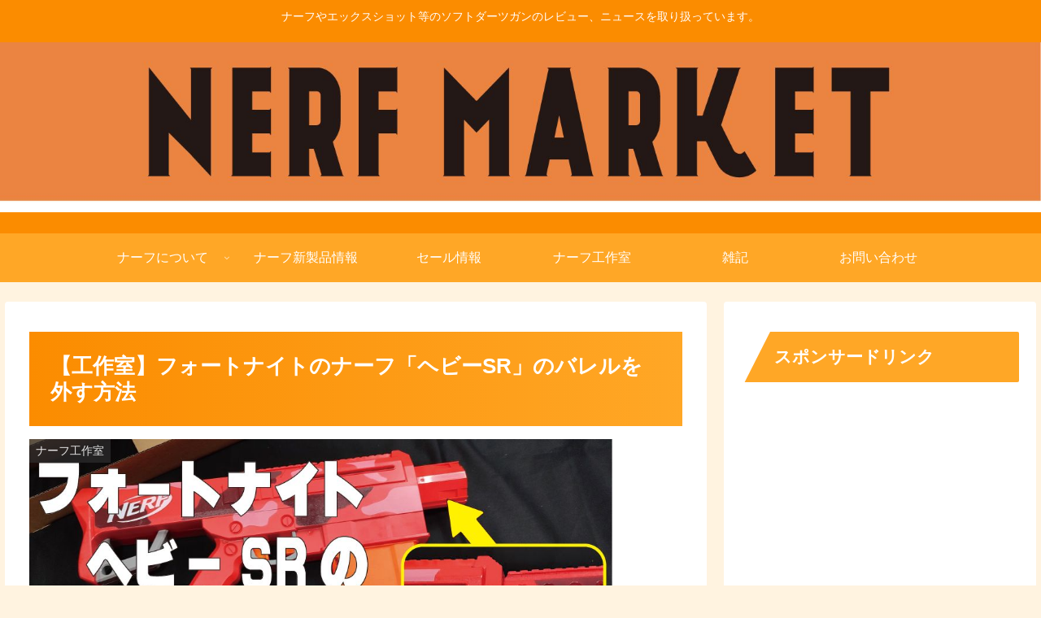

--- FILE ---
content_type: text/html; charset=UTF-8
request_url: https://vayashis11.com/nerfmarket/diy_heavysr_bunkai/
body_size: 245189
content:
<!doctype html>
<html lang="ja">

<head>
<meta charset="utf-8">
<meta http-equiv="X-UA-Compatible" content="IE=edge">
<meta name="viewport" content="width=device-width, initial-scale=1.0, viewport-fit=cover"/>
<meta name="referrer" content="no-referrer-when-downgrade"/>

      
<!-- Global site tag (gtag.js) - Google Analytics -->
<script async src="https://www.googletagmanager.com/gtag/js?id=UA-69842497-6"></script>
<script>
  window.dataLayer = window.dataLayer || [];
  function gtag(){dataLayer.push(arguments);}
  gtag('js', new Date());

  gtag('config', 'UA-69842497-6');
</script>
<!-- /Global site tag (gtag.js) - Google Analytics -->

      
  <!-- preconnect dns-prefetch -->
<link rel="preconnect dns-prefetch" href="//www.googletagmanager.com">
<link rel="preconnect dns-prefetch" href="//www.google-analytics.com">
<link rel="preconnect dns-prefetch" href="//ajax.googleapis.com">
<link rel="preconnect dns-prefetch" href="//cdnjs.cloudflare.com">
<link rel="preconnect dns-prefetch" href="//pagead2.googlesyndication.com">
<link rel="preconnect dns-prefetch" href="//googleads.g.doubleclick.net">
<link rel="preconnect dns-prefetch" href="//tpc.googlesyndication.com">
<link rel="preconnect dns-prefetch" href="//ad.doubleclick.net">
<link rel="preconnect dns-prefetch" href="//www.gstatic.com">
<link rel="preconnect dns-prefetch" href="//cse.google.com">
<link rel="preconnect dns-prefetch" href="//fonts.gstatic.com">
<link rel="preconnect dns-prefetch" href="//fonts.googleapis.com">
<link rel="preconnect dns-prefetch" href="//cms.quantserve.com">
<link rel="preconnect dns-prefetch" href="//secure.gravatar.com">
<link rel="preconnect dns-prefetch" href="//cdn.syndication.twimg.com">
<link rel="preconnect dns-prefetch" href="//cdn.jsdelivr.net">
<link rel="preconnect dns-prefetch" href="//images-fe.ssl-images-amazon.com">
<link rel="preconnect dns-prefetch" href="//completion.amazon.com">
<link rel="preconnect dns-prefetch" href="//m.media-amazon.com">
<link rel="preconnect dns-prefetch" href="//i.moshimo.com">
<link rel="preconnect dns-prefetch" href="//aml.valuecommerce.com">
<link rel="preconnect dns-prefetch" href="//dalc.valuecommerce.com">
<link rel="preconnect dns-prefetch" href="//dalb.valuecommerce.com">
<title>【工作室】フォートナイトのナーフ「ヘビーSR」のバレルを外す方法  |  ナーフマーケット</title>
<meta name='robots' content='max-image-preview:large' />

<!-- OGP -->
<meta property="og:type" content="article">
<meta property="og:description" content="2021年に発売された巨大な対物ライフル「フォートナイト　ヘビーSR」。ヘビーSRは全長109mという大きさはナーフ史上最大であり、”子供向けのおもちゃの鉄砲”というシリーズとしては、いささかやり過ぎ感（いい意味で）を感じるアイテムです。レ">
<meta property="og:title" content="【工作室】フォートナイトのナーフ「ヘビーSR」のバレルを外す方法">
<meta property="og:url" content="https://vayashis11.com/nerfmarket/diy_heavysr_bunkai/">
<meta property="og:image" content="https://vayashis11.com/nerfmarket/wp-content/uploads/2021/12/eyec_ナーフ_フォートナイト_ヘビーSR_分解.jpg">
<meta property="og:site_name" content="ナーフマーケット">
<meta property="og:locale" content="ja_JP">
<meta property="article:published_time" content="2021-12-09T16:09:44+09:00" />
<meta property="article:modified_time" content="2021-12-09T16:09:44+09:00" />
<meta property="article:section" content="ナーフ工作室">
<meta property="article:tag" content="スナイパーライフル">
<meta property="article:tag" content="フォートナイト">
<meta property="article:tag" content="ヘビーSR">
<meta property="article:tag" content="メガ">
<meta property="article:tag" content="分解">
<meta property="article:tag" content="工作">
<!-- /OGP -->

<!-- Twitter Card -->
<meta name="twitter:card" content="summary_large_image">
<meta property="twitter:description" content="2021年に発売された巨大な対物ライフル「フォートナイト　ヘビーSR」。ヘビーSRは全長109mという大きさはナーフ史上最大であり、”子供向けのおもちゃの鉄砲”というシリーズとしては、いささかやり過ぎ感（いい意味で）を感じるアイテムです。レ">
<meta property="twitter:title" content="【工作室】フォートナイトのナーフ「ヘビーSR」のバレルを外す方法">
<meta property="twitter:url" content="https://vayashis11.com/nerfmarket/diy_heavysr_bunkai/">
<meta name="twitter:image" content="https://vayashis11.com/nerfmarket/wp-content/uploads/2021/12/eyec_ナーフ_フォートナイト_ヘビーSR_分解.jpg">
<meta name="twitter:domain" content="vayashis11.com">
<!-- /Twitter Card -->
<link rel='dns-prefetch' href='//ajax.googleapis.com' />
<link rel='dns-prefetch' href='//cdnjs.cloudflare.com' />
<link rel='dns-prefetch' href='//www.googletagmanager.com' />
<link rel='dns-prefetch' href='//pagead2.googlesyndication.com' />
<link rel="alternate" type="application/rss+xml" title="ナーフマーケット &raquo; フィード" href="https://vayashis11.com/nerfmarket/feed/" />
<link rel="alternate" type="application/rss+xml" title="ナーフマーケット &raquo; コメントフィード" href="https://vayashis11.com/nerfmarket/comments/feed/" />
<link rel='stylesheet' id='cocoon-style-css' href='https://vayashis11.com/nerfmarket/wp-content/themes/cocoon-master/style.css?ver=6.2.8&#038;fver=20220307014410' media='all' />
<link rel='stylesheet' id='cocoon-keyframes-css' href='https://vayashis11.com/nerfmarket/wp-content/themes/cocoon-master/keyframes.css?ver=6.2.8&#038;fver=20220307014410' media='all' />
<link rel='stylesheet' id='font-awesome-style-css' href='https://vayashis11.com/nerfmarket/wp-content/themes/cocoon-master/webfonts/fontawesome/css/font-awesome.min.css?ver=6.2.8&#038;fver=20220307014402' media='all' />
<link rel='stylesheet' id='icomoon-style-css' href='https://vayashis11.com/nerfmarket/wp-content/themes/cocoon-master/webfonts/icomoon/style.css?ver=6.2.8&#038;fver=20220307014410' media='all' />
<link rel='stylesheet' id='baguettebox-style-css' href='https://vayashis11.com/nerfmarket/wp-content/themes/cocoon-master/plugins/baguettebox/dist/baguetteBox.min.css?ver=6.2.8&#038;fver=20220307014400' media='all' />
<link rel='stylesheet' id='cocoon-skin-style-css' href='https://vayashis11.com/nerfmarket/wp-content/themes/cocoon-master/skins/veilnui-simplog-orange/style.css?ver=6.2.8&#038;fver=20220307014402' media='all' />
<style id='cocoon-skin-style-inline-css'>
.main{width:860px}.sidebar{width:376px}@media screen and (max-width:1280px){.wrap{width:auto}.main,.sidebar,.sidebar-left .main,.sidebar-left .sidebar{margin:0 .5%}.main{width:67.4%}.sidebar{padding:1.5%;width:30%}.entry-card-thumb{width:38%}.entry-card-content{margin-left:40%}}body::after{content:url(https://vayashis11.com/nerfmarket/wp-content/themes/cocoon-master/lib/analytics/access.php?post_id=27136&post_type=post)!important;visibility:hidden;position:absolute;bottom:0;right:0;width:1px;height:1px;overflow:hidden;display:inline!important}.toc-checkbox{display:none}.toc-content{visibility:hidden;height:0;opacity:.2;transition:all .5s ease-out}.toc-checkbox:checked~.toc-content{visibility:visible;padding-top:.6em;height:100%;opacity:1}.toc-title::after{content:'[開く]';margin-left:.5em;cursor:pointer;font-size:.8em}.toc-title:hover::after{text-decoration:underline}.toc-checkbox:checked+.toc-title::after{content:'[閉じる]'}#respond{display:none}.entry-content>*,.demo .entry-content p{line-height:1.8}.entry-content>*,.article p,.demo .entry-content p,.article dl,.article ul,.article ol,.article blockquote,.article pre,.article table,.article .toc,.body .article,.body .column-wrap,.body .new-entry-cards,.body .popular-entry-cards,.body .navi-entry-cards,.body .box-menus,.body .ranking-item,.body .rss-entry-cards,.body .widget,.body .author-box,.body .blogcard-wrap,.body .login-user-only,.body .information-box,.body .question-box,.body .alert-box,.body .information,.body .question,.body .alert,.body .memo-box,.body .comment-box,.body .common-icon-box,.body .blank-box,.body .button-block,.body .micro-bottom,.body .caption-box,.body .tab-caption-box,.body .label-box,.body .toggle-wrap,.body .wp-block-image,.body .booklink-box,.body .kaerebalink-box,.body .tomarebalink-box,.body .product-item-box,.body .speech-wrap,.body .wp-block-categories,.body .wp-block-archives,.body .wp-block-archives-dropdown,.body .wp-block-calendar,.body .ad-area,.body .wp-block-gallery,.body .wp-block-audio,.body .wp-block-cover,.body .wp-block-file,.body .wp-block-media-text,.body .wp-block-video,.body .wp-block-buttons,.body .wp-block-columns,.body .wp-block-separator,.body .components-placeholder,.body .wp-block-search,.body .wp-block-social-links,.body .timeline-box,.body .blogcard-type,.body .btn-wrap,.body .btn-wrap a,.body .block-box,.body .wp-block-embed,.body .wp-block-group,.body .wp-block-table,.body .scrollable-table,.body .wp-block-separator,.body .wp-block,.body .video-container,.comment-area,.related-entries,.pager-post-navi,.comment-respond,.is-root-container>*,[data-type="core/freeform"]{margin-bottom:1.8em}.article h2,.article h3,.article h4,.article h5,.article h6{margin-bottom:1.62em}@media screen and (max-width:480px){.body,.menu-content{font-size:16px}}@media screen and (max-width:781px){.wp-block-column{margin-bottom:1.8em}}@media screen and (max-width:599px){.column-wrap>div{margin-bottom:1.8em}}.article h2,.article h3,.article h4,.article h5,.article h6{margin-top:2.4em}.article .micro-top{margin-bottom:.36em}.article .micro-bottom{margin-top:-1.62em}.article .micro-balloon{margin-bottom:.9em}.article .micro-bottom.micro-balloon{margin-top:-1.26em}.blank-box.bb-key-color{border-color:#19448e}.iic-key-color li::before{color:#19448e}.blank-box.bb-tab.bb-key-color::before{background-color:#19448e}.tb-key-color .toggle-button{border:1px solid #19448e;background:#19448e;color:#fff}.tb-key-color .toggle-button::before{color:#ccc}.tb-key-color .toggle-checkbox:checked~.toggle-content{border-color:#19448e}.cb-key-color.caption-box{border-color:#19448e}.cb-key-color .caption-box-label{background-color:#19448e;color:#fff}.tcb-key-color .tab-caption-box-label{background-color:#19448e;color:#fff}.tcb-key-color .tab-caption-box-content{border-color:#19448e}.lb-key-color .label-box-content{border-color:#19448e}.mc-key-color{background-color:#19448e;color:#fff;border:0}.mc-key-color.micro-bottom::after{border-bottom-color:#19448e;border-top-color:transparent}.mc-key-color::before{border-top-color:transparent;border-bottom-color:transparent}.mc-key-color::after{border-top-color:#19448e}.btn-key-color,.btn-wrap.btn-wrap-key-color>a{background-color:#19448e}.has-text-color.has-key-color-color{color:#19448e}.has-background.has-key-color-background-color{background-color:#19448e}.body.article,body#tinymce.wp-editor{background-color:#fff}.body.article,.editor-post-title__block .editor-post-title__input,body#tinymce.wp-editor{color:#333}html .body .has-key-color-background-color{background-color:#19448e}html .body .has-key-color-color{color:#19448e}html .body .has-key-color-border-color{border-color:#19448e}html .body .btn-wrap.has-key-color-background-color>a{background-color:#19448e}html .body .btn-wrap.has-key-color-color>a{color:#19448e}html .body .btn-wrap.has-key-color-border-color>a{border-color:#19448e}html .body .bb-tab.has-key-color-border-color .bb-label{background-color:#19448e}html .body .toggle-wrap.has-key-color-border-color .toggle-button{background-color:#19448e}html .body .toggle-wrap.has-key-color-border-color .toggle-button,.toggle-wrap.has-key-color-border-color .toggle-content{border-color:#19448e}html .body .iconlist-box.has-key-color-icon-color li::before{color:#19448e}html .body .micro-balloon.has-key-color-color{color:#19448e}html .body .micro-balloon.has-key-color-background-color{background-color:#19448e;border-color:transparent}html .body .micro-balloon.has-key-color-background-color.micro-bottom::after{border-bottom-color:#19448e;border-top-color:transparent}html .body .micro-balloon.has-key-color-background-color::before{border-top-color:transparent;border-bottom-color:transparent}html .body .micro-balloon.has-key-color-background-color::after{border-top-color:#19448e}html .body .micro-balloon.has-border-color.has-key-color-border-color{border-color:#19448e}html .body .micro-balloon.micro-top.has-key-color-border-color::before{border-top-color:#19448e}html .body .micro-balloon.micro-bottom.has-key-color-border-color::before{border-bottom-color:#19448e}html .body .caption-box.has-key-color-border-color .box-label{background-color:#19448e}html .body .tab-caption-box.has-key-color-border-color .box-label{background-color:#19448e}html .body .tab-caption-box.has-key-color-border-color .box-content{border-color:#19448e}html .body .tab-caption-box.has-key-color-background-color .box-content{background-color:#19448e}html .body .label-box.has-key-color-border-color .box-content{border-color:#19448e}html .body .label-box.has-key-color-background-color .box-content{background-color:#19448e}html .body .speech-balloon.has-key-color-background-color{background-color:#19448e}html .body .speech-balloon.has-text-color.has-key-color-color{color:#19448e}html .body .speech-balloon.has-key-color-border-color{border-color:#19448e}html .body .sbp-l .speech-balloon.has-key-color-border-color::before{border-right-color:#19448e}html .body .sbp-r .speech-balloon.has-key-color-border-color::before{border-left-color:#19448e}html .body .sbp-l .speech-balloon.has-key-color-background-color::after{border-right-color:#19448e}html .body .sbp-r .speech-balloon.has-key-color-background-color::after{border-left-color:#19448e}html .body .sbs-line.sbp-r .speech-balloon.has-key-color-background-color{background-color:#19448e}html .body .sbs-line.sbp-r .speech-balloon.has-key-color-border-color{border-color:#19448e}html .body .speech-wraphtml .body .sbs-think .speech-balloon.has-key-color-border-color::before,html .body .speech-wrap.sbs-think .speech-balloon.has-key-color-border-color::after{border-color:#19448e}html .body .sbs-think .speech-balloon.has-key-color-background-color::before,html .body .sbs-think .speech-balloon.has-key-color-background-color::after{background-color:#19448e}html .body .sbs-think .speech-balloon.has-key-color-border-color::before{border-color:#19448e}html .body .timeline-box.has-key-color-point-color .timeline-item::before{background-color:#19448e}html .body .has-key-color-question-color .faq-question-label{color:#19448e}html .body .has-key-color-answer-color .faq-answer-label{color:#19448e}html .body .is-style-square.has-key-color-question-color .faq-question-label{color:#fff;background-color:#19448e}html .body .is-style-square.has-key-color-answer-color .faq-answer-label{color:#fff;background-color:#19448e}html .body .has-red-background-color{background-color:#e60033}html .body .has-red-color{color:#e60033}html .body .has-red-border-color{border-color:#e60033}html .body .btn-wrap.has-red-background-color>a{background-color:#e60033}html .body .btn-wrap.has-red-color>a{color:#e60033}html .body .btn-wrap.has-red-border-color>a{border-color:#e60033}html .body .bb-tab.has-red-border-color .bb-label{background-color:#e60033}html .body .toggle-wrap.has-red-border-color .toggle-button{background-color:#e60033}html .body .toggle-wrap.has-red-border-color .toggle-button,.toggle-wrap.has-red-border-color .toggle-content{border-color:#e60033}html .body .iconlist-box.has-red-icon-color li::before{color:#e60033}html .body .micro-balloon.has-red-color{color:#e60033}html .body .micro-balloon.has-red-background-color{background-color:#e60033;border-color:transparent}html .body .micro-balloon.has-red-background-color.micro-bottom::after{border-bottom-color:#e60033;border-top-color:transparent}html .body .micro-balloon.has-red-background-color::before{border-top-color:transparent;border-bottom-color:transparent}html .body .micro-balloon.has-red-background-color::after{border-top-color:#e60033}html .body .micro-balloon.has-border-color.has-red-border-color{border-color:#e60033}html .body .micro-balloon.micro-top.has-red-border-color::before{border-top-color:#e60033}html .body .micro-balloon.micro-bottom.has-red-border-color::before{border-bottom-color:#e60033}html .body .caption-box.has-red-border-color .box-label{background-color:#e60033}html .body .tab-caption-box.has-red-border-color .box-label{background-color:#e60033}html .body .tab-caption-box.has-red-border-color .box-content{border-color:#e60033}html .body .tab-caption-box.has-red-background-color .box-content{background-color:#e60033}html .body .label-box.has-red-border-color .box-content{border-color:#e60033}html .body .label-box.has-red-background-color .box-content{background-color:#e60033}html .body .speech-balloon.has-red-background-color{background-color:#e60033}html .body .speech-balloon.has-text-color.has-red-color{color:#e60033}html .body .speech-balloon.has-red-border-color{border-color:#e60033}html .body .sbp-l .speech-balloon.has-red-border-color::before{border-right-color:#e60033}html .body .sbp-r .speech-balloon.has-red-border-color::before{border-left-color:#e60033}html .body .sbp-l .speech-balloon.has-red-background-color::after{border-right-color:#e60033}html .body .sbp-r .speech-balloon.has-red-background-color::after{border-left-color:#e60033}html .body .sbs-line.sbp-r .speech-balloon.has-red-background-color{background-color:#e60033}html .body .sbs-line.sbp-r .speech-balloon.has-red-border-color{border-color:#e60033}html .body .speech-wraphtml .body .sbs-think .speech-balloon.has-red-border-color::before,html .body .speech-wrap.sbs-think .speech-balloon.has-red-border-color::after{border-color:#e60033}html .body .sbs-think .speech-balloon.has-red-background-color::before,html .body .sbs-think .speech-balloon.has-red-background-color::after{background-color:#e60033}html .body .sbs-think .speech-balloon.has-red-border-color::before{border-color:#e60033}html .body .timeline-box.has-red-point-color .timeline-item::before{background-color:#e60033}html .body .has-red-question-color .faq-question-label{color:#e60033}html .body .has-red-answer-color .faq-answer-label{color:#e60033}html .body .is-style-square.has-red-question-color .faq-question-label{color:#fff;background-color:#e60033}html .body .is-style-square.has-red-answer-color .faq-answer-label{color:#fff;background-color:#e60033}html .body .has-pink-background-color{background-color:#e95295}html .body .has-pink-color{color:#e95295}html .body .has-pink-border-color{border-color:#e95295}html .body .btn-wrap.has-pink-background-color>a{background-color:#e95295}html .body .btn-wrap.has-pink-color>a{color:#e95295}html .body .btn-wrap.has-pink-border-color>a{border-color:#e95295}html .body .bb-tab.has-pink-border-color .bb-label{background-color:#e95295}html .body .toggle-wrap.has-pink-border-color .toggle-button{background-color:#e95295}html .body .toggle-wrap.has-pink-border-color .toggle-button,.toggle-wrap.has-pink-border-color .toggle-content{border-color:#e95295}html .body .iconlist-box.has-pink-icon-color li::before{color:#e95295}html .body .micro-balloon.has-pink-color{color:#e95295}html .body .micro-balloon.has-pink-background-color{background-color:#e95295;border-color:transparent}html .body .micro-balloon.has-pink-background-color.micro-bottom::after{border-bottom-color:#e95295;border-top-color:transparent}html .body .micro-balloon.has-pink-background-color::before{border-top-color:transparent;border-bottom-color:transparent}html .body .micro-balloon.has-pink-background-color::after{border-top-color:#e95295}html .body .micro-balloon.has-border-color.has-pink-border-color{border-color:#e95295}html .body .micro-balloon.micro-top.has-pink-border-color::before{border-top-color:#e95295}html .body .micro-balloon.micro-bottom.has-pink-border-color::before{border-bottom-color:#e95295}html .body .caption-box.has-pink-border-color .box-label{background-color:#e95295}html .body .tab-caption-box.has-pink-border-color .box-label{background-color:#e95295}html .body .tab-caption-box.has-pink-border-color .box-content{border-color:#e95295}html .body .tab-caption-box.has-pink-background-color .box-content{background-color:#e95295}html .body .label-box.has-pink-border-color .box-content{border-color:#e95295}html .body .label-box.has-pink-background-color .box-content{background-color:#e95295}html .body .speech-balloon.has-pink-background-color{background-color:#e95295}html .body .speech-balloon.has-text-color.has-pink-color{color:#e95295}html .body .speech-balloon.has-pink-border-color{border-color:#e95295}html .body .sbp-l .speech-balloon.has-pink-border-color::before{border-right-color:#e95295}html .body .sbp-r .speech-balloon.has-pink-border-color::before{border-left-color:#e95295}html .body .sbp-l .speech-balloon.has-pink-background-color::after{border-right-color:#e95295}html .body .sbp-r .speech-balloon.has-pink-background-color::after{border-left-color:#e95295}html .body .sbs-line.sbp-r .speech-balloon.has-pink-background-color{background-color:#e95295}html .body .sbs-line.sbp-r .speech-balloon.has-pink-border-color{border-color:#e95295}html .body .speech-wraphtml .body .sbs-think .speech-balloon.has-pink-border-color::before,html .body .speech-wrap.sbs-think .speech-balloon.has-pink-border-color::after{border-color:#e95295}html .body .sbs-think .speech-balloon.has-pink-background-color::before,html .body .sbs-think .speech-balloon.has-pink-background-color::after{background-color:#e95295}html .body .sbs-think .speech-balloon.has-pink-border-color::before{border-color:#e95295}html .body .timeline-box.has-pink-point-color .timeline-item::before{background-color:#e95295}html .body .has-pink-question-color .faq-question-label{color:#e95295}html .body .has-pink-answer-color .faq-answer-label{color:#e95295}html .body .is-style-square.has-pink-question-color .faq-question-label{color:#fff;background-color:#e95295}html .body .is-style-square.has-pink-answer-color .faq-answer-label{color:#fff;background-color:#e95295}html .body .has-purple-background-color{background-color:#884898}html .body .has-purple-color{color:#884898}html .body .has-purple-border-color{border-color:#884898}html .body .btn-wrap.has-purple-background-color>a{background-color:#884898}html .body .btn-wrap.has-purple-color>a{color:#884898}html .body .btn-wrap.has-purple-border-color>a{border-color:#884898}html .body .bb-tab.has-purple-border-color .bb-label{background-color:#884898}html .body .toggle-wrap.has-purple-border-color .toggle-button{background-color:#884898}html .body .toggle-wrap.has-purple-border-color .toggle-button,.toggle-wrap.has-purple-border-color .toggle-content{border-color:#884898}html .body .iconlist-box.has-purple-icon-color li::before{color:#884898}html .body .micro-balloon.has-purple-color{color:#884898}html .body .micro-balloon.has-purple-background-color{background-color:#884898;border-color:transparent}html .body .micro-balloon.has-purple-background-color.micro-bottom::after{border-bottom-color:#884898;border-top-color:transparent}html .body .micro-balloon.has-purple-background-color::before{border-top-color:transparent;border-bottom-color:transparent}html .body .micro-balloon.has-purple-background-color::after{border-top-color:#884898}html .body .micro-balloon.has-border-color.has-purple-border-color{border-color:#884898}html .body .micro-balloon.micro-top.has-purple-border-color::before{border-top-color:#884898}html .body .micro-balloon.micro-bottom.has-purple-border-color::before{border-bottom-color:#884898}html .body .caption-box.has-purple-border-color .box-label{background-color:#884898}html .body .tab-caption-box.has-purple-border-color .box-label{background-color:#884898}html .body .tab-caption-box.has-purple-border-color .box-content{border-color:#884898}html .body .tab-caption-box.has-purple-background-color .box-content{background-color:#884898}html .body .label-box.has-purple-border-color .box-content{border-color:#884898}html .body .label-box.has-purple-background-color .box-content{background-color:#884898}html .body .speech-balloon.has-purple-background-color{background-color:#884898}html .body .speech-balloon.has-text-color.has-purple-color{color:#884898}html .body .speech-balloon.has-purple-border-color{border-color:#884898}html .body .sbp-l .speech-balloon.has-purple-border-color::before{border-right-color:#884898}html .body .sbp-r .speech-balloon.has-purple-border-color::before{border-left-color:#884898}html .body .sbp-l .speech-balloon.has-purple-background-color::after{border-right-color:#884898}html .body .sbp-r .speech-balloon.has-purple-background-color::after{border-left-color:#884898}html .body .sbs-line.sbp-r .speech-balloon.has-purple-background-color{background-color:#884898}html .body .sbs-line.sbp-r .speech-balloon.has-purple-border-color{border-color:#884898}html .body .speech-wraphtml .body .sbs-think .speech-balloon.has-purple-border-color::before,html .body .speech-wrap.sbs-think .speech-balloon.has-purple-border-color::after{border-color:#884898}html .body .sbs-think .speech-balloon.has-purple-background-color::before,html .body .sbs-think .speech-balloon.has-purple-background-color::after{background-color:#884898}html .body .sbs-think .speech-balloon.has-purple-border-color::before{border-color:#884898}html .body .timeline-box.has-purple-point-color .timeline-item::before{background-color:#884898}html .body .has-purple-question-color .faq-question-label{color:#884898}html .body .has-purple-answer-color .faq-answer-label{color:#884898}html .body .is-style-square.has-purple-question-color .faq-question-label{color:#fff;background-color:#884898}html .body .is-style-square.has-purple-answer-color .faq-answer-label{color:#fff;background-color:#884898}html .body .has-deep-background-color{background-color:#55295b}html .body .has-deep-color{color:#55295b}html .body .has-deep-border-color{border-color:#55295b}html .body .btn-wrap.has-deep-background-color>a{background-color:#55295b}html .body .btn-wrap.has-deep-color>a{color:#55295b}html .body .btn-wrap.has-deep-border-color>a{border-color:#55295b}html .body .bb-tab.has-deep-border-color .bb-label{background-color:#55295b}html .body .toggle-wrap.has-deep-border-color .toggle-button{background-color:#55295b}html .body .toggle-wrap.has-deep-border-color .toggle-button,.toggle-wrap.has-deep-border-color .toggle-content{border-color:#55295b}html .body .iconlist-box.has-deep-icon-color li::before{color:#55295b}html .body .micro-balloon.has-deep-color{color:#55295b}html .body .micro-balloon.has-deep-background-color{background-color:#55295b;border-color:transparent}html .body .micro-balloon.has-deep-background-color.micro-bottom::after{border-bottom-color:#55295b;border-top-color:transparent}html .body .micro-balloon.has-deep-background-color::before{border-top-color:transparent;border-bottom-color:transparent}html .body .micro-balloon.has-deep-background-color::after{border-top-color:#55295b}html .body .micro-balloon.has-border-color.has-deep-border-color{border-color:#55295b}html .body .micro-balloon.micro-top.has-deep-border-color::before{border-top-color:#55295b}html .body .micro-balloon.micro-bottom.has-deep-border-color::before{border-bottom-color:#55295b}html .body .caption-box.has-deep-border-color .box-label{background-color:#55295b}html .body .tab-caption-box.has-deep-border-color .box-label{background-color:#55295b}html .body .tab-caption-box.has-deep-border-color .box-content{border-color:#55295b}html .body .tab-caption-box.has-deep-background-color .box-content{background-color:#55295b}html .body .label-box.has-deep-border-color .box-content{border-color:#55295b}html .body .label-box.has-deep-background-color .box-content{background-color:#55295b}html .body .speech-balloon.has-deep-background-color{background-color:#55295b}html .body .speech-balloon.has-text-color.has-deep-color{color:#55295b}html .body .speech-balloon.has-deep-border-color{border-color:#55295b}html .body .sbp-l .speech-balloon.has-deep-border-color::before{border-right-color:#55295b}html .body .sbp-r .speech-balloon.has-deep-border-color::before{border-left-color:#55295b}html .body .sbp-l .speech-balloon.has-deep-background-color::after{border-right-color:#55295b}html .body .sbp-r .speech-balloon.has-deep-background-color::after{border-left-color:#55295b}html .body .sbs-line.sbp-r .speech-balloon.has-deep-background-color{background-color:#55295b}html .body .sbs-line.sbp-r .speech-balloon.has-deep-border-color{border-color:#55295b}html .body .speech-wraphtml .body .sbs-think .speech-balloon.has-deep-border-color::before,html .body .speech-wrap.sbs-think .speech-balloon.has-deep-border-color::after{border-color:#55295b}html .body .sbs-think .speech-balloon.has-deep-background-color::before,html .body .sbs-think .speech-balloon.has-deep-background-color::after{background-color:#55295b}html .body .sbs-think .speech-balloon.has-deep-border-color::before{border-color:#55295b}html .body .timeline-box.has-deep-point-color .timeline-item::before{background-color:#55295b}html .body .has-deep-question-color .faq-question-label{color:#55295b}html .body .has-deep-answer-color .faq-answer-label{color:#55295b}html .body .is-style-square.has-deep-question-color .faq-question-label{color:#fff;background-color:#55295b}html .body .is-style-square.has-deep-answer-color .faq-answer-label{color:#fff;background-color:#55295b}html .body .has-indigo-background-color{background-color:#1e50a2}html .body .has-indigo-color{color:#1e50a2}html .body .has-indigo-border-color{border-color:#1e50a2}html .body .btn-wrap.has-indigo-background-color>a{background-color:#1e50a2}html .body .btn-wrap.has-indigo-color>a{color:#1e50a2}html .body .btn-wrap.has-indigo-border-color>a{border-color:#1e50a2}html .body .bb-tab.has-indigo-border-color .bb-label{background-color:#1e50a2}html .body .toggle-wrap.has-indigo-border-color .toggle-button{background-color:#1e50a2}html .body .toggle-wrap.has-indigo-border-color .toggle-button,.toggle-wrap.has-indigo-border-color .toggle-content{border-color:#1e50a2}html .body .iconlist-box.has-indigo-icon-color li::before{color:#1e50a2}html .body .micro-balloon.has-indigo-color{color:#1e50a2}html .body .micro-balloon.has-indigo-background-color{background-color:#1e50a2;border-color:transparent}html .body .micro-balloon.has-indigo-background-color.micro-bottom::after{border-bottom-color:#1e50a2;border-top-color:transparent}html .body .micro-balloon.has-indigo-background-color::before{border-top-color:transparent;border-bottom-color:transparent}html .body .micro-balloon.has-indigo-background-color::after{border-top-color:#1e50a2}html .body .micro-balloon.has-border-color.has-indigo-border-color{border-color:#1e50a2}html .body .micro-balloon.micro-top.has-indigo-border-color::before{border-top-color:#1e50a2}html .body .micro-balloon.micro-bottom.has-indigo-border-color::before{border-bottom-color:#1e50a2}html .body .caption-box.has-indigo-border-color .box-label{background-color:#1e50a2}html .body .tab-caption-box.has-indigo-border-color .box-label{background-color:#1e50a2}html .body .tab-caption-box.has-indigo-border-color .box-content{border-color:#1e50a2}html .body .tab-caption-box.has-indigo-background-color .box-content{background-color:#1e50a2}html .body .label-box.has-indigo-border-color .box-content{border-color:#1e50a2}html .body .label-box.has-indigo-background-color .box-content{background-color:#1e50a2}html .body .speech-balloon.has-indigo-background-color{background-color:#1e50a2}html .body .speech-balloon.has-text-color.has-indigo-color{color:#1e50a2}html .body .speech-balloon.has-indigo-border-color{border-color:#1e50a2}html .body .sbp-l .speech-balloon.has-indigo-border-color::before{border-right-color:#1e50a2}html .body .sbp-r .speech-balloon.has-indigo-border-color::before{border-left-color:#1e50a2}html .body .sbp-l .speech-balloon.has-indigo-background-color::after{border-right-color:#1e50a2}html .body .sbp-r .speech-balloon.has-indigo-background-color::after{border-left-color:#1e50a2}html .body .sbs-line.sbp-r .speech-balloon.has-indigo-background-color{background-color:#1e50a2}html .body .sbs-line.sbp-r .speech-balloon.has-indigo-border-color{border-color:#1e50a2}html .body .speech-wraphtml .body .sbs-think .speech-balloon.has-indigo-border-color::before,html .body .speech-wrap.sbs-think .speech-balloon.has-indigo-border-color::after{border-color:#1e50a2}html .body .sbs-think .speech-balloon.has-indigo-background-color::before,html .body .sbs-think .speech-balloon.has-indigo-background-color::after{background-color:#1e50a2}html .body .sbs-think .speech-balloon.has-indigo-border-color::before{border-color:#1e50a2}html .body .timeline-box.has-indigo-point-color .timeline-item::before{background-color:#1e50a2}html .body .has-indigo-question-color .faq-question-label{color:#1e50a2}html .body .has-indigo-answer-color .faq-answer-label{color:#1e50a2}html .body .is-style-square.has-indigo-question-color .faq-question-label{color:#fff;background-color:#1e50a2}html .body .is-style-square.has-indigo-answer-color .faq-answer-label{color:#fff;background-color:#1e50a2}html .body .has-blue-background-color{background-color:#0095d9}html .body .has-blue-color{color:#0095d9}html .body .has-blue-border-color{border-color:#0095d9}html .body .btn-wrap.has-blue-background-color>a{background-color:#0095d9}html .body .btn-wrap.has-blue-color>a{color:#0095d9}html .body .btn-wrap.has-blue-border-color>a{border-color:#0095d9}html .body .bb-tab.has-blue-border-color .bb-label{background-color:#0095d9}html .body .toggle-wrap.has-blue-border-color .toggle-button{background-color:#0095d9}html .body .toggle-wrap.has-blue-border-color .toggle-button,.toggle-wrap.has-blue-border-color .toggle-content{border-color:#0095d9}html .body .iconlist-box.has-blue-icon-color li::before{color:#0095d9}html .body .micro-balloon.has-blue-color{color:#0095d9}html .body .micro-balloon.has-blue-background-color{background-color:#0095d9;border-color:transparent}html .body .micro-balloon.has-blue-background-color.micro-bottom::after{border-bottom-color:#0095d9;border-top-color:transparent}html .body .micro-balloon.has-blue-background-color::before{border-top-color:transparent;border-bottom-color:transparent}html .body .micro-balloon.has-blue-background-color::after{border-top-color:#0095d9}html .body .micro-balloon.has-border-color.has-blue-border-color{border-color:#0095d9}html .body .micro-balloon.micro-top.has-blue-border-color::before{border-top-color:#0095d9}html .body .micro-balloon.micro-bottom.has-blue-border-color::before{border-bottom-color:#0095d9}html .body .caption-box.has-blue-border-color .box-label{background-color:#0095d9}html .body .tab-caption-box.has-blue-border-color .box-label{background-color:#0095d9}html .body .tab-caption-box.has-blue-border-color .box-content{border-color:#0095d9}html .body .tab-caption-box.has-blue-background-color .box-content{background-color:#0095d9}html .body .label-box.has-blue-border-color .box-content{border-color:#0095d9}html .body .label-box.has-blue-background-color .box-content{background-color:#0095d9}html .body .speech-balloon.has-blue-background-color{background-color:#0095d9}html .body .speech-balloon.has-text-color.has-blue-color{color:#0095d9}html .body .speech-balloon.has-blue-border-color{border-color:#0095d9}html .body .sbp-l .speech-balloon.has-blue-border-color::before{border-right-color:#0095d9}html .body .sbp-r .speech-balloon.has-blue-border-color::before{border-left-color:#0095d9}html .body .sbp-l .speech-balloon.has-blue-background-color::after{border-right-color:#0095d9}html .body .sbp-r .speech-balloon.has-blue-background-color::after{border-left-color:#0095d9}html .body .sbs-line.sbp-r .speech-balloon.has-blue-background-color{background-color:#0095d9}html .body .sbs-line.sbp-r .speech-balloon.has-blue-border-color{border-color:#0095d9}html .body .speech-wraphtml .body .sbs-think .speech-balloon.has-blue-border-color::before,html .body .speech-wrap.sbs-think .speech-balloon.has-blue-border-color::after{border-color:#0095d9}html .body .sbs-think .speech-balloon.has-blue-background-color::before,html .body .sbs-think .speech-balloon.has-blue-background-color::after{background-color:#0095d9}html .body .sbs-think .speech-balloon.has-blue-border-color::before{border-color:#0095d9}html .body .timeline-box.has-blue-point-color .timeline-item::before{background-color:#0095d9}html .body .has-blue-question-color .faq-question-label{color:#0095d9}html .body .has-blue-answer-color .faq-answer-label{color:#0095d9}html .body .is-style-square.has-blue-question-color .faq-question-label{color:#fff;background-color:#0095d9}html .body .is-style-square.has-blue-answer-color .faq-answer-label{color:#fff;background-color:#0095d9}html .body .has-light-blue-background-color{background-color:#2ca9e1}html .body .has-light-blue-color{color:#2ca9e1}html .body .has-light-blue-border-color{border-color:#2ca9e1}html .body .btn-wrap.has-light-blue-background-color>a{background-color:#2ca9e1}html .body .btn-wrap.has-light-blue-color>a{color:#2ca9e1}html .body .btn-wrap.has-light-blue-border-color>a{border-color:#2ca9e1}html .body .bb-tab.has-light-blue-border-color .bb-label{background-color:#2ca9e1}html .body .toggle-wrap.has-light-blue-border-color .toggle-button{background-color:#2ca9e1}html .body .toggle-wrap.has-light-blue-border-color .toggle-button,.toggle-wrap.has-light-blue-border-color .toggle-content{border-color:#2ca9e1}html .body .iconlist-box.has-light-blue-icon-color li::before{color:#2ca9e1}html .body .micro-balloon.has-light-blue-color{color:#2ca9e1}html .body .micro-balloon.has-light-blue-background-color{background-color:#2ca9e1;border-color:transparent}html .body .micro-balloon.has-light-blue-background-color.micro-bottom::after{border-bottom-color:#2ca9e1;border-top-color:transparent}html .body .micro-balloon.has-light-blue-background-color::before{border-top-color:transparent;border-bottom-color:transparent}html .body .micro-balloon.has-light-blue-background-color::after{border-top-color:#2ca9e1}html .body .micro-balloon.has-border-color.has-light-blue-border-color{border-color:#2ca9e1}html .body .micro-balloon.micro-top.has-light-blue-border-color::before{border-top-color:#2ca9e1}html .body .micro-balloon.micro-bottom.has-light-blue-border-color::before{border-bottom-color:#2ca9e1}html .body .caption-box.has-light-blue-border-color .box-label{background-color:#2ca9e1}html .body .tab-caption-box.has-light-blue-border-color .box-label{background-color:#2ca9e1}html .body .tab-caption-box.has-light-blue-border-color .box-content{border-color:#2ca9e1}html .body .tab-caption-box.has-light-blue-background-color .box-content{background-color:#2ca9e1}html .body .label-box.has-light-blue-border-color .box-content{border-color:#2ca9e1}html .body .label-box.has-light-blue-background-color .box-content{background-color:#2ca9e1}html .body .speech-balloon.has-light-blue-background-color{background-color:#2ca9e1}html .body .speech-balloon.has-text-color.has-light-blue-color{color:#2ca9e1}html .body .speech-balloon.has-light-blue-border-color{border-color:#2ca9e1}html .body .sbp-l .speech-balloon.has-light-blue-border-color::before{border-right-color:#2ca9e1}html .body .sbp-r .speech-balloon.has-light-blue-border-color::before{border-left-color:#2ca9e1}html .body .sbp-l .speech-balloon.has-light-blue-background-color::after{border-right-color:#2ca9e1}html .body .sbp-r .speech-balloon.has-light-blue-background-color::after{border-left-color:#2ca9e1}html .body .sbs-line.sbp-r .speech-balloon.has-light-blue-background-color{background-color:#2ca9e1}html .body .sbs-line.sbp-r .speech-balloon.has-light-blue-border-color{border-color:#2ca9e1}html .body .speech-wraphtml .body .sbs-think .speech-balloon.has-light-blue-border-color::before,html .body .speech-wrap.sbs-think .speech-balloon.has-light-blue-border-color::after{border-color:#2ca9e1}html .body .sbs-think .speech-balloon.has-light-blue-background-color::before,html .body .sbs-think .speech-balloon.has-light-blue-background-color::after{background-color:#2ca9e1}html .body .sbs-think .speech-balloon.has-light-blue-border-color::before{border-color:#2ca9e1}html .body .timeline-box.has-light-blue-point-color .timeline-item::before{background-color:#2ca9e1}html .body .has-light-blue-question-color .faq-question-label{color:#2ca9e1}html .body .has-light-blue-answer-color .faq-answer-label{color:#2ca9e1}html .body .is-style-square.has-light-blue-question-color .faq-question-label{color:#fff;background-color:#2ca9e1}html .body .is-style-square.has-light-blue-answer-color .faq-answer-label{color:#fff;background-color:#2ca9e1}html .body .has-cyan-background-color{background-color:#00a3af}html .body .has-cyan-color{color:#00a3af}html .body .has-cyan-border-color{border-color:#00a3af}html .body .btn-wrap.has-cyan-background-color>a{background-color:#00a3af}html .body .btn-wrap.has-cyan-color>a{color:#00a3af}html .body .btn-wrap.has-cyan-border-color>a{border-color:#00a3af}html .body .bb-tab.has-cyan-border-color .bb-label{background-color:#00a3af}html .body .toggle-wrap.has-cyan-border-color .toggle-button{background-color:#00a3af}html .body .toggle-wrap.has-cyan-border-color .toggle-button,.toggle-wrap.has-cyan-border-color .toggle-content{border-color:#00a3af}html .body .iconlist-box.has-cyan-icon-color li::before{color:#00a3af}html .body .micro-balloon.has-cyan-color{color:#00a3af}html .body .micro-balloon.has-cyan-background-color{background-color:#00a3af;border-color:transparent}html .body .micro-balloon.has-cyan-background-color.micro-bottom::after{border-bottom-color:#00a3af;border-top-color:transparent}html .body .micro-balloon.has-cyan-background-color::before{border-top-color:transparent;border-bottom-color:transparent}html .body .micro-balloon.has-cyan-background-color::after{border-top-color:#00a3af}html .body .micro-balloon.has-border-color.has-cyan-border-color{border-color:#00a3af}html .body .micro-balloon.micro-top.has-cyan-border-color::before{border-top-color:#00a3af}html .body .micro-balloon.micro-bottom.has-cyan-border-color::before{border-bottom-color:#00a3af}html .body .caption-box.has-cyan-border-color .box-label{background-color:#00a3af}html .body .tab-caption-box.has-cyan-border-color .box-label{background-color:#00a3af}html .body .tab-caption-box.has-cyan-border-color .box-content{border-color:#00a3af}html .body .tab-caption-box.has-cyan-background-color .box-content{background-color:#00a3af}html .body .label-box.has-cyan-border-color .box-content{border-color:#00a3af}html .body .label-box.has-cyan-background-color .box-content{background-color:#00a3af}html .body .speech-balloon.has-cyan-background-color{background-color:#00a3af}html .body .speech-balloon.has-text-color.has-cyan-color{color:#00a3af}html .body .speech-balloon.has-cyan-border-color{border-color:#00a3af}html .body .sbp-l .speech-balloon.has-cyan-border-color::before{border-right-color:#00a3af}html .body .sbp-r .speech-balloon.has-cyan-border-color::before{border-left-color:#00a3af}html .body .sbp-l .speech-balloon.has-cyan-background-color::after{border-right-color:#00a3af}html .body .sbp-r .speech-balloon.has-cyan-background-color::after{border-left-color:#00a3af}html .body .sbs-line.sbp-r .speech-balloon.has-cyan-background-color{background-color:#00a3af}html .body .sbs-line.sbp-r .speech-balloon.has-cyan-border-color{border-color:#00a3af}html .body .speech-wraphtml .body .sbs-think .speech-balloon.has-cyan-border-color::before,html .body .speech-wrap.sbs-think .speech-balloon.has-cyan-border-color::after{border-color:#00a3af}html .body .sbs-think .speech-balloon.has-cyan-background-color::before,html .body .sbs-think .speech-balloon.has-cyan-background-color::after{background-color:#00a3af}html .body .sbs-think .speech-balloon.has-cyan-border-color::before{border-color:#00a3af}html .body .timeline-box.has-cyan-point-color .timeline-item::before{background-color:#00a3af}html .body .has-cyan-question-color .faq-question-label{color:#00a3af}html .body .has-cyan-answer-color .faq-answer-label{color:#00a3af}html .body .is-style-square.has-cyan-question-color .faq-question-label{color:#fff;background-color:#00a3af}html .body .is-style-square.has-cyan-answer-color .faq-answer-label{color:#fff;background-color:#00a3af}html .body .has-teal-background-color{background-color:#007b43}html .body .has-teal-color{color:#007b43}html .body .has-teal-border-color{border-color:#007b43}html .body .btn-wrap.has-teal-background-color>a{background-color:#007b43}html .body .btn-wrap.has-teal-color>a{color:#007b43}html .body .btn-wrap.has-teal-border-color>a{border-color:#007b43}html .body .bb-tab.has-teal-border-color .bb-label{background-color:#007b43}html .body .toggle-wrap.has-teal-border-color .toggle-button{background-color:#007b43}html .body .toggle-wrap.has-teal-border-color .toggle-button,.toggle-wrap.has-teal-border-color .toggle-content{border-color:#007b43}html .body .iconlist-box.has-teal-icon-color li::before{color:#007b43}html .body .micro-balloon.has-teal-color{color:#007b43}html .body .micro-balloon.has-teal-background-color{background-color:#007b43;border-color:transparent}html .body .micro-balloon.has-teal-background-color.micro-bottom::after{border-bottom-color:#007b43;border-top-color:transparent}html .body .micro-balloon.has-teal-background-color::before{border-top-color:transparent;border-bottom-color:transparent}html .body .micro-balloon.has-teal-background-color::after{border-top-color:#007b43}html .body .micro-balloon.has-border-color.has-teal-border-color{border-color:#007b43}html .body .micro-balloon.micro-top.has-teal-border-color::before{border-top-color:#007b43}html .body .micro-balloon.micro-bottom.has-teal-border-color::before{border-bottom-color:#007b43}html .body .caption-box.has-teal-border-color .box-label{background-color:#007b43}html .body .tab-caption-box.has-teal-border-color .box-label{background-color:#007b43}html .body .tab-caption-box.has-teal-border-color .box-content{border-color:#007b43}html .body .tab-caption-box.has-teal-background-color .box-content{background-color:#007b43}html .body .label-box.has-teal-border-color .box-content{border-color:#007b43}html .body .label-box.has-teal-background-color .box-content{background-color:#007b43}html .body .speech-balloon.has-teal-background-color{background-color:#007b43}html .body .speech-balloon.has-text-color.has-teal-color{color:#007b43}html .body .speech-balloon.has-teal-border-color{border-color:#007b43}html .body .sbp-l .speech-balloon.has-teal-border-color::before{border-right-color:#007b43}html .body .sbp-r .speech-balloon.has-teal-border-color::before{border-left-color:#007b43}html .body .sbp-l .speech-balloon.has-teal-background-color::after{border-right-color:#007b43}html .body .sbp-r .speech-balloon.has-teal-background-color::after{border-left-color:#007b43}html .body .sbs-line.sbp-r .speech-balloon.has-teal-background-color{background-color:#007b43}html .body .sbs-line.sbp-r .speech-balloon.has-teal-border-color{border-color:#007b43}html .body .speech-wraphtml .body .sbs-think .speech-balloon.has-teal-border-color::before,html .body .speech-wrap.sbs-think .speech-balloon.has-teal-border-color::after{border-color:#007b43}html .body .sbs-think .speech-balloon.has-teal-background-color::before,html .body .sbs-think .speech-balloon.has-teal-background-color::after{background-color:#007b43}html .body .sbs-think .speech-balloon.has-teal-border-color::before{border-color:#007b43}html .body .timeline-box.has-teal-point-color .timeline-item::before{background-color:#007b43}html .body .has-teal-question-color .faq-question-label{color:#007b43}html .body .has-teal-answer-color .faq-answer-label{color:#007b43}html .body .is-style-square.has-teal-question-color .faq-question-label{color:#fff;background-color:#007b43}html .body .is-style-square.has-teal-answer-color .faq-answer-label{color:#fff;background-color:#007b43}html .body .has-green-background-color{background-color:#3eb370}html .body .has-green-color{color:#3eb370}html .body .has-green-border-color{border-color:#3eb370}html .body .btn-wrap.has-green-background-color>a{background-color:#3eb370}html .body .btn-wrap.has-green-color>a{color:#3eb370}html .body .btn-wrap.has-green-border-color>a{border-color:#3eb370}html .body .bb-tab.has-green-border-color .bb-label{background-color:#3eb370}html .body .toggle-wrap.has-green-border-color .toggle-button{background-color:#3eb370}html .body .toggle-wrap.has-green-border-color .toggle-button,.toggle-wrap.has-green-border-color .toggle-content{border-color:#3eb370}html .body .iconlist-box.has-green-icon-color li::before{color:#3eb370}html .body .micro-balloon.has-green-color{color:#3eb370}html .body .micro-balloon.has-green-background-color{background-color:#3eb370;border-color:transparent}html .body .micro-balloon.has-green-background-color.micro-bottom::after{border-bottom-color:#3eb370;border-top-color:transparent}html .body .micro-balloon.has-green-background-color::before{border-top-color:transparent;border-bottom-color:transparent}html .body .micro-balloon.has-green-background-color::after{border-top-color:#3eb370}html .body .micro-balloon.has-border-color.has-green-border-color{border-color:#3eb370}html .body .micro-balloon.micro-top.has-green-border-color::before{border-top-color:#3eb370}html .body .micro-balloon.micro-bottom.has-green-border-color::before{border-bottom-color:#3eb370}html .body .caption-box.has-green-border-color .box-label{background-color:#3eb370}html .body .tab-caption-box.has-green-border-color .box-label{background-color:#3eb370}html .body .tab-caption-box.has-green-border-color .box-content{border-color:#3eb370}html .body .tab-caption-box.has-green-background-color .box-content{background-color:#3eb370}html .body .label-box.has-green-border-color .box-content{border-color:#3eb370}html .body .label-box.has-green-background-color .box-content{background-color:#3eb370}html .body .speech-balloon.has-green-background-color{background-color:#3eb370}html .body .speech-balloon.has-text-color.has-green-color{color:#3eb370}html .body .speech-balloon.has-green-border-color{border-color:#3eb370}html .body .sbp-l .speech-balloon.has-green-border-color::before{border-right-color:#3eb370}html .body .sbp-r .speech-balloon.has-green-border-color::before{border-left-color:#3eb370}html .body .sbp-l .speech-balloon.has-green-background-color::after{border-right-color:#3eb370}html .body .sbp-r .speech-balloon.has-green-background-color::after{border-left-color:#3eb370}html .body .sbs-line.sbp-r .speech-balloon.has-green-background-color{background-color:#3eb370}html .body .sbs-line.sbp-r .speech-balloon.has-green-border-color{border-color:#3eb370}html .body .speech-wraphtml .body .sbs-think .speech-balloon.has-green-border-color::before,html .body .speech-wrap.sbs-think .speech-balloon.has-green-border-color::after{border-color:#3eb370}html .body .sbs-think .speech-balloon.has-green-background-color::before,html .body .sbs-think .speech-balloon.has-green-background-color::after{background-color:#3eb370}html .body .sbs-think .speech-balloon.has-green-border-color::before{border-color:#3eb370}html .body .timeline-box.has-green-point-color .timeline-item::before{background-color:#3eb370}html .body .has-green-question-color .faq-question-label{color:#3eb370}html .body .has-green-answer-color .faq-answer-label{color:#3eb370}html .body .is-style-square.has-green-question-color .faq-question-label{color:#fff;background-color:#3eb370}html .body .is-style-square.has-green-answer-color .faq-answer-label{color:#fff;background-color:#3eb370}html .body .has-light-green-background-color{background-color:#8bc34a}html .body .has-light-green-color{color:#8bc34a}html .body .has-light-green-border-color{border-color:#8bc34a}html .body .btn-wrap.has-light-green-background-color>a{background-color:#8bc34a}html .body .btn-wrap.has-light-green-color>a{color:#8bc34a}html .body .btn-wrap.has-light-green-border-color>a{border-color:#8bc34a}html .body .bb-tab.has-light-green-border-color .bb-label{background-color:#8bc34a}html .body .toggle-wrap.has-light-green-border-color .toggle-button{background-color:#8bc34a}html .body .toggle-wrap.has-light-green-border-color .toggle-button,.toggle-wrap.has-light-green-border-color .toggle-content{border-color:#8bc34a}html .body .iconlist-box.has-light-green-icon-color li::before{color:#8bc34a}html .body .micro-balloon.has-light-green-color{color:#8bc34a}html .body .micro-balloon.has-light-green-background-color{background-color:#8bc34a;border-color:transparent}html .body .micro-balloon.has-light-green-background-color.micro-bottom::after{border-bottom-color:#8bc34a;border-top-color:transparent}html .body .micro-balloon.has-light-green-background-color::before{border-top-color:transparent;border-bottom-color:transparent}html .body .micro-balloon.has-light-green-background-color::after{border-top-color:#8bc34a}html .body .micro-balloon.has-border-color.has-light-green-border-color{border-color:#8bc34a}html .body .micro-balloon.micro-top.has-light-green-border-color::before{border-top-color:#8bc34a}html .body .micro-balloon.micro-bottom.has-light-green-border-color::before{border-bottom-color:#8bc34a}html .body .caption-box.has-light-green-border-color .box-label{background-color:#8bc34a}html .body .tab-caption-box.has-light-green-border-color .box-label{background-color:#8bc34a}html .body .tab-caption-box.has-light-green-border-color .box-content{border-color:#8bc34a}html .body .tab-caption-box.has-light-green-background-color .box-content{background-color:#8bc34a}html .body .label-box.has-light-green-border-color .box-content{border-color:#8bc34a}html .body .label-box.has-light-green-background-color .box-content{background-color:#8bc34a}html .body .speech-balloon.has-light-green-background-color{background-color:#8bc34a}html .body .speech-balloon.has-text-color.has-light-green-color{color:#8bc34a}html .body .speech-balloon.has-light-green-border-color{border-color:#8bc34a}html .body .sbp-l .speech-balloon.has-light-green-border-color::before{border-right-color:#8bc34a}html .body .sbp-r .speech-balloon.has-light-green-border-color::before{border-left-color:#8bc34a}html .body .sbp-l .speech-balloon.has-light-green-background-color::after{border-right-color:#8bc34a}html .body .sbp-r .speech-balloon.has-light-green-background-color::after{border-left-color:#8bc34a}html .body .sbs-line.sbp-r .speech-balloon.has-light-green-background-color{background-color:#8bc34a}html .body .sbs-line.sbp-r .speech-balloon.has-light-green-border-color{border-color:#8bc34a}html .body .speech-wraphtml .body .sbs-think .speech-balloon.has-light-green-border-color::before,html .body .speech-wrap.sbs-think .speech-balloon.has-light-green-border-color::after{border-color:#8bc34a}html .body .sbs-think .speech-balloon.has-light-green-background-color::before,html .body .sbs-think .speech-balloon.has-light-green-background-color::after{background-color:#8bc34a}html .body .sbs-think .speech-balloon.has-light-green-border-color::before{border-color:#8bc34a}html .body .timeline-box.has-light-green-point-color .timeline-item::before{background-color:#8bc34a}html .body .has-light-green-question-color .faq-question-label{color:#8bc34a}html .body .has-light-green-answer-color .faq-answer-label{color:#8bc34a}html .body .is-style-square.has-light-green-question-color .faq-question-label{color:#fff;background-color:#8bc34a}html .body .is-style-square.has-light-green-answer-color .faq-answer-label{color:#fff;background-color:#8bc34a}html .body .has-lime-background-color{background-color:#c3d825}html .body .has-lime-color{color:#c3d825}html .body .has-lime-border-color{border-color:#c3d825}html .body .btn-wrap.has-lime-background-color>a{background-color:#c3d825}html .body .btn-wrap.has-lime-color>a{color:#c3d825}html .body .btn-wrap.has-lime-border-color>a{border-color:#c3d825}html .body .bb-tab.has-lime-border-color .bb-label{background-color:#c3d825}html .body .toggle-wrap.has-lime-border-color .toggle-button{background-color:#c3d825}html .body .toggle-wrap.has-lime-border-color .toggle-button,.toggle-wrap.has-lime-border-color .toggle-content{border-color:#c3d825}html .body .iconlist-box.has-lime-icon-color li::before{color:#c3d825}html .body .micro-balloon.has-lime-color{color:#c3d825}html .body .micro-balloon.has-lime-background-color{background-color:#c3d825;border-color:transparent}html .body .micro-balloon.has-lime-background-color.micro-bottom::after{border-bottom-color:#c3d825;border-top-color:transparent}html .body .micro-balloon.has-lime-background-color::before{border-top-color:transparent;border-bottom-color:transparent}html .body .micro-balloon.has-lime-background-color::after{border-top-color:#c3d825}html .body .micro-balloon.has-border-color.has-lime-border-color{border-color:#c3d825}html .body .micro-balloon.micro-top.has-lime-border-color::before{border-top-color:#c3d825}html .body .micro-balloon.micro-bottom.has-lime-border-color::before{border-bottom-color:#c3d825}html .body .caption-box.has-lime-border-color .box-label{background-color:#c3d825}html .body .tab-caption-box.has-lime-border-color .box-label{background-color:#c3d825}html .body .tab-caption-box.has-lime-border-color .box-content{border-color:#c3d825}html .body .tab-caption-box.has-lime-background-color .box-content{background-color:#c3d825}html .body .label-box.has-lime-border-color .box-content{border-color:#c3d825}html .body .label-box.has-lime-background-color .box-content{background-color:#c3d825}html .body .speech-balloon.has-lime-background-color{background-color:#c3d825}html .body .speech-balloon.has-text-color.has-lime-color{color:#c3d825}html .body .speech-balloon.has-lime-border-color{border-color:#c3d825}html .body .sbp-l .speech-balloon.has-lime-border-color::before{border-right-color:#c3d825}html .body .sbp-r .speech-balloon.has-lime-border-color::before{border-left-color:#c3d825}html .body .sbp-l .speech-balloon.has-lime-background-color::after{border-right-color:#c3d825}html .body .sbp-r .speech-balloon.has-lime-background-color::after{border-left-color:#c3d825}html .body .sbs-line.sbp-r .speech-balloon.has-lime-background-color{background-color:#c3d825}html .body .sbs-line.sbp-r .speech-balloon.has-lime-border-color{border-color:#c3d825}html .body .speech-wraphtml .body .sbs-think .speech-balloon.has-lime-border-color::before,html .body .speech-wrap.sbs-think .speech-balloon.has-lime-border-color::after{border-color:#c3d825}html .body .sbs-think .speech-balloon.has-lime-background-color::before,html .body .sbs-think .speech-balloon.has-lime-background-color::after{background-color:#c3d825}html .body .sbs-think .speech-balloon.has-lime-border-color::before{border-color:#c3d825}html .body .timeline-box.has-lime-point-color .timeline-item::before{background-color:#c3d825}html .body .has-lime-question-color .faq-question-label{color:#c3d825}html .body .has-lime-answer-color .faq-answer-label{color:#c3d825}html .body .is-style-square.has-lime-question-color .faq-question-label{color:#fff;background-color:#c3d825}html .body .is-style-square.has-lime-answer-color .faq-answer-label{color:#fff;background-color:#c3d825}html .body .has-yellow-background-color{background-color:#ffd900}html .body .has-yellow-color{color:#ffd900}html .body .has-yellow-border-color{border-color:#ffd900}html .body .btn-wrap.has-yellow-background-color>a{background-color:#ffd900}html .body .btn-wrap.has-yellow-color>a{color:#ffd900}html .body .btn-wrap.has-yellow-border-color>a{border-color:#ffd900}html .body .bb-tab.has-yellow-border-color .bb-label{background-color:#ffd900}html .body .toggle-wrap.has-yellow-border-color .toggle-button{background-color:#ffd900}html .body .toggle-wrap.has-yellow-border-color .toggle-button,.toggle-wrap.has-yellow-border-color .toggle-content{border-color:#ffd900}html .body .iconlist-box.has-yellow-icon-color li::before{color:#ffd900}html .body .micro-balloon.has-yellow-color{color:#ffd900}html .body .micro-balloon.has-yellow-background-color{background-color:#ffd900;border-color:transparent}html .body .micro-balloon.has-yellow-background-color.micro-bottom::after{border-bottom-color:#ffd900;border-top-color:transparent}html .body .micro-balloon.has-yellow-background-color::before{border-top-color:transparent;border-bottom-color:transparent}html .body .micro-balloon.has-yellow-background-color::after{border-top-color:#ffd900}html .body .micro-balloon.has-border-color.has-yellow-border-color{border-color:#ffd900}html .body .micro-balloon.micro-top.has-yellow-border-color::before{border-top-color:#ffd900}html .body .micro-balloon.micro-bottom.has-yellow-border-color::before{border-bottom-color:#ffd900}html .body .caption-box.has-yellow-border-color .box-label{background-color:#ffd900}html .body .tab-caption-box.has-yellow-border-color .box-label{background-color:#ffd900}html .body .tab-caption-box.has-yellow-border-color .box-content{border-color:#ffd900}html .body .tab-caption-box.has-yellow-background-color .box-content{background-color:#ffd900}html .body .label-box.has-yellow-border-color .box-content{border-color:#ffd900}html .body .label-box.has-yellow-background-color .box-content{background-color:#ffd900}html .body .speech-balloon.has-yellow-background-color{background-color:#ffd900}html .body .speech-balloon.has-text-color.has-yellow-color{color:#ffd900}html .body .speech-balloon.has-yellow-border-color{border-color:#ffd900}html .body .sbp-l .speech-balloon.has-yellow-border-color::before{border-right-color:#ffd900}html .body .sbp-r .speech-balloon.has-yellow-border-color::before{border-left-color:#ffd900}html .body .sbp-l .speech-balloon.has-yellow-background-color::after{border-right-color:#ffd900}html .body .sbp-r .speech-balloon.has-yellow-background-color::after{border-left-color:#ffd900}html .body .sbs-line.sbp-r .speech-balloon.has-yellow-background-color{background-color:#ffd900}html .body .sbs-line.sbp-r .speech-balloon.has-yellow-border-color{border-color:#ffd900}html .body .speech-wraphtml .body .sbs-think .speech-balloon.has-yellow-border-color::before,html .body .speech-wrap.sbs-think .speech-balloon.has-yellow-border-color::after{border-color:#ffd900}html .body .sbs-think .speech-balloon.has-yellow-background-color::before,html .body .sbs-think .speech-balloon.has-yellow-background-color::after{background-color:#ffd900}html .body .sbs-think .speech-balloon.has-yellow-border-color::before{border-color:#ffd900}html .body .timeline-box.has-yellow-point-color .timeline-item::before{background-color:#ffd900}html .body .has-yellow-question-color .faq-question-label{color:#ffd900}html .body .has-yellow-answer-color .faq-answer-label{color:#ffd900}html .body .is-style-square.has-yellow-question-color .faq-question-label{color:#fff;background-color:#ffd900}html .body .is-style-square.has-yellow-answer-color .faq-answer-label{color:#fff;background-color:#ffd900}html .body .has-amber-background-color{background-color:#ffc107}html .body .has-amber-color{color:#ffc107}html .body .has-amber-border-color{border-color:#ffc107}html .body .btn-wrap.has-amber-background-color>a{background-color:#ffc107}html .body .btn-wrap.has-amber-color>a{color:#ffc107}html .body .btn-wrap.has-amber-border-color>a{border-color:#ffc107}html .body .bb-tab.has-amber-border-color .bb-label{background-color:#ffc107}html .body .toggle-wrap.has-amber-border-color .toggle-button{background-color:#ffc107}html .body .toggle-wrap.has-amber-border-color .toggle-button,.toggle-wrap.has-amber-border-color .toggle-content{border-color:#ffc107}html .body .iconlist-box.has-amber-icon-color li::before{color:#ffc107}html .body .micro-balloon.has-amber-color{color:#ffc107}html .body .micro-balloon.has-amber-background-color{background-color:#ffc107;border-color:transparent}html .body .micro-balloon.has-amber-background-color.micro-bottom::after{border-bottom-color:#ffc107;border-top-color:transparent}html .body .micro-balloon.has-amber-background-color::before{border-top-color:transparent;border-bottom-color:transparent}html .body .micro-balloon.has-amber-background-color::after{border-top-color:#ffc107}html .body .micro-balloon.has-border-color.has-amber-border-color{border-color:#ffc107}html .body .micro-balloon.micro-top.has-amber-border-color::before{border-top-color:#ffc107}html .body .micro-balloon.micro-bottom.has-amber-border-color::before{border-bottom-color:#ffc107}html .body .caption-box.has-amber-border-color .box-label{background-color:#ffc107}html .body .tab-caption-box.has-amber-border-color .box-label{background-color:#ffc107}html .body .tab-caption-box.has-amber-border-color .box-content{border-color:#ffc107}html .body .tab-caption-box.has-amber-background-color .box-content{background-color:#ffc107}html .body .label-box.has-amber-border-color .box-content{border-color:#ffc107}html .body .label-box.has-amber-background-color .box-content{background-color:#ffc107}html .body .speech-balloon.has-amber-background-color{background-color:#ffc107}html .body .speech-balloon.has-text-color.has-amber-color{color:#ffc107}html .body .speech-balloon.has-amber-border-color{border-color:#ffc107}html .body .sbp-l .speech-balloon.has-amber-border-color::before{border-right-color:#ffc107}html .body .sbp-r .speech-balloon.has-amber-border-color::before{border-left-color:#ffc107}html .body .sbp-l .speech-balloon.has-amber-background-color::after{border-right-color:#ffc107}html .body .sbp-r .speech-balloon.has-amber-background-color::after{border-left-color:#ffc107}html .body .sbs-line.sbp-r .speech-balloon.has-amber-background-color{background-color:#ffc107}html .body .sbs-line.sbp-r .speech-balloon.has-amber-border-color{border-color:#ffc107}html .body .speech-wraphtml .body .sbs-think .speech-balloon.has-amber-border-color::before,html .body .speech-wrap.sbs-think .speech-balloon.has-amber-border-color::after{border-color:#ffc107}html .body .sbs-think .speech-balloon.has-amber-background-color::before,html .body .sbs-think .speech-balloon.has-amber-background-color::after{background-color:#ffc107}html .body .sbs-think .speech-balloon.has-amber-border-color::before{border-color:#ffc107}html .body .timeline-box.has-amber-point-color .timeline-item::before{background-color:#ffc107}html .body .has-amber-question-color .faq-question-label{color:#ffc107}html .body .has-amber-answer-color .faq-answer-label{color:#ffc107}html .body .is-style-square.has-amber-question-color .faq-question-label{color:#fff;background-color:#ffc107}html .body .is-style-square.has-amber-answer-color .faq-answer-label{color:#fff;background-color:#ffc107}html .body .has-orange-background-color{background-color:#f39800}html .body .has-orange-color{color:#f39800}html .body .has-orange-border-color{border-color:#f39800}html .body .btn-wrap.has-orange-background-color>a{background-color:#f39800}html .body .btn-wrap.has-orange-color>a{color:#f39800}html .body .btn-wrap.has-orange-border-color>a{border-color:#f39800}html .body .bb-tab.has-orange-border-color .bb-label{background-color:#f39800}html .body .toggle-wrap.has-orange-border-color .toggle-button{background-color:#f39800}html .body .toggle-wrap.has-orange-border-color .toggle-button,.toggle-wrap.has-orange-border-color .toggle-content{border-color:#f39800}html .body .iconlist-box.has-orange-icon-color li::before{color:#f39800}html .body .micro-balloon.has-orange-color{color:#f39800}html .body .micro-balloon.has-orange-background-color{background-color:#f39800;border-color:transparent}html .body .micro-balloon.has-orange-background-color.micro-bottom::after{border-bottom-color:#f39800;border-top-color:transparent}html .body .micro-balloon.has-orange-background-color::before{border-top-color:transparent;border-bottom-color:transparent}html .body .micro-balloon.has-orange-background-color::after{border-top-color:#f39800}html .body .micro-balloon.has-border-color.has-orange-border-color{border-color:#f39800}html .body .micro-balloon.micro-top.has-orange-border-color::before{border-top-color:#f39800}html .body .micro-balloon.micro-bottom.has-orange-border-color::before{border-bottom-color:#f39800}html .body .caption-box.has-orange-border-color .box-label{background-color:#f39800}html .body .tab-caption-box.has-orange-border-color .box-label{background-color:#f39800}html .body .tab-caption-box.has-orange-border-color .box-content{border-color:#f39800}html .body .tab-caption-box.has-orange-background-color .box-content{background-color:#f39800}html .body .label-box.has-orange-border-color .box-content{border-color:#f39800}html .body .label-box.has-orange-background-color .box-content{background-color:#f39800}html .body .speech-balloon.has-orange-background-color{background-color:#f39800}html .body .speech-balloon.has-text-color.has-orange-color{color:#f39800}html .body .speech-balloon.has-orange-border-color{border-color:#f39800}html .body .sbp-l .speech-balloon.has-orange-border-color::before{border-right-color:#f39800}html .body .sbp-r .speech-balloon.has-orange-border-color::before{border-left-color:#f39800}html .body .sbp-l .speech-balloon.has-orange-background-color::after{border-right-color:#f39800}html .body .sbp-r .speech-balloon.has-orange-background-color::after{border-left-color:#f39800}html .body .sbs-line.sbp-r .speech-balloon.has-orange-background-color{background-color:#f39800}html .body .sbs-line.sbp-r .speech-balloon.has-orange-border-color{border-color:#f39800}html .body .speech-wraphtml .body .sbs-think .speech-balloon.has-orange-border-color::before,html .body .speech-wrap.sbs-think .speech-balloon.has-orange-border-color::after{border-color:#f39800}html .body .sbs-think .speech-balloon.has-orange-background-color::before,html .body .sbs-think .speech-balloon.has-orange-background-color::after{background-color:#f39800}html .body .sbs-think .speech-balloon.has-orange-border-color::before{border-color:#f39800}html .body .timeline-box.has-orange-point-color .timeline-item::before{background-color:#f39800}html .body .has-orange-question-color .faq-question-label{color:#f39800}html .body .has-orange-answer-color .faq-answer-label{color:#f39800}html .body .is-style-square.has-orange-question-color .faq-question-label{color:#fff;background-color:#f39800}html .body .is-style-square.has-orange-answer-color .faq-answer-label{color:#fff;background-color:#f39800}html .body .has-deep-orange-background-color{background-color:#ea5506}html .body .has-deep-orange-color{color:#ea5506}html .body .has-deep-orange-border-color{border-color:#ea5506}html .body .btn-wrap.has-deep-orange-background-color>a{background-color:#ea5506}html .body .btn-wrap.has-deep-orange-color>a{color:#ea5506}html .body .btn-wrap.has-deep-orange-border-color>a{border-color:#ea5506}html .body .bb-tab.has-deep-orange-border-color .bb-label{background-color:#ea5506}html .body .toggle-wrap.has-deep-orange-border-color .toggle-button{background-color:#ea5506}html .body .toggle-wrap.has-deep-orange-border-color .toggle-button,.toggle-wrap.has-deep-orange-border-color .toggle-content{border-color:#ea5506}html .body .iconlist-box.has-deep-orange-icon-color li::before{color:#ea5506}html .body .micro-balloon.has-deep-orange-color{color:#ea5506}html .body .micro-balloon.has-deep-orange-background-color{background-color:#ea5506;border-color:transparent}html .body .micro-balloon.has-deep-orange-background-color.micro-bottom::after{border-bottom-color:#ea5506;border-top-color:transparent}html .body .micro-balloon.has-deep-orange-background-color::before{border-top-color:transparent;border-bottom-color:transparent}html .body .micro-balloon.has-deep-orange-background-color::after{border-top-color:#ea5506}html .body .micro-balloon.has-border-color.has-deep-orange-border-color{border-color:#ea5506}html .body .micro-balloon.micro-top.has-deep-orange-border-color::before{border-top-color:#ea5506}html .body .micro-balloon.micro-bottom.has-deep-orange-border-color::before{border-bottom-color:#ea5506}html .body .caption-box.has-deep-orange-border-color .box-label{background-color:#ea5506}html .body .tab-caption-box.has-deep-orange-border-color .box-label{background-color:#ea5506}html .body .tab-caption-box.has-deep-orange-border-color .box-content{border-color:#ea5506}html .body .tab-caption-box.has-deep-orange-background-color .box-content{background-color:#ea5506}html .body .label-box.has-deep-orange-border-color .box-content{border-color:#ea5506}html .body .label-box.has-deep-orange-background-color .box-content{background-color:#ea5506}html .body .speech-balloon.has-deep-orange-background-color{background-color:#ea5506}html .body .speech-balloon.has-text-color.has-deep-orange-color{color:#ea5506}html .body .speech-balloon.has-deep-orange-border-color{border-color:#ea5506}html .body .sbp-l .speech-balloon.has-deep-orange-border-color::before{border-right-color:#ea5506}html .body .sbp-r .speech-balloon.has-deep-orange-border-color::before{border-left-color:#ea5506}html .body .sbp-l .speech-balloon.has-deep-orange-background-color::after{border-right-color:#ea5506}html .body .sbp-r .speech-balloon.has-deep-orange-background-color::after{border-left-color:#ea5506}html .body .sbs-line.sbp-r .speech-balloon.has-deep-orange-background-color{background-color:#ea5506}html .body .sbs-line.sbp-r .speech-balloon.has-deep-orange-border-color{border-color:#ea5506}html .body .speech-wraphtml .body .sbs-think .speech-balloon.has-deep-orange-border-color::before,html .body .speech-wrap.sbs-think .speech-balloon.has-deep-orange-border-color::after{border-color:#ea5506}html .body .sbs-think .speech-balloon.has-deep-orange-background-color::before,html .body .sbs-think .speech-balloon.has-deep-orange-background-color::after{background-color:#ea5506}html .body .sbs-think .speech-balloon.has-deep-orange-border-color::before{border-color:#ea5506}html .body .timeline-box.has-deep-orange-point-color .timeline-item::before{background-color:#ea5506}html .body .has-deep-orange-question-color .faq-question-label{color:#ea5506}html .body .has-deep-orange-answer-color .faq-answer-label{color:#ea5506}html .body .is-style-square.has-deep-orange-question-color .faq-question-label{color:#fff;background-color:#ea5506}html .body .is-style-square.has-deep-orange-answer-color .faq-answer-label{color:#fff;background-color:#ea5506}html .body .has-brown-background-color{background-color:#954e2a}html .body .has-brown-color{color:#954e2a}html .body .has-brown-border-color{border-color:#954e2a}html .body .btn-wrap.has-brown-background-color>a{background-color:#954e2a}html .body .btn-wrap.has-brown-color>a{color:#954e2a}html .body .btn-wrap.has-brown-border-color>a{border-color:#954e2a}html .body .bb-tab.has-brown-border-color .bb-label{background-color:#954e2a}html .body .toggle-wrap.has-brown-border-color .toggle-button{background-color:#954e2a}html .body .toggle-wrap.has-brown-border-color .toggle-button,.toggle-wrap.has-brown-border-color .toggle-content{border-color:#954e2a}html .body .iconlist-box.has-brown-icon-color li::before{color:#954e2a}html .body .micro-balloon.has-brown-color{color:#954e2a}html .body .micro-balloon.has-brown-background-color{background-color:#954e2a;border-color:transparent}html .body .micro-balloon.has-brown-background-color.micro-bottom::after{border-bottom-color:#954e2a;border-top-color:transparent}html .body .micro-balloon.has-brown-background-color::before{border-top-color:transparent;border-bottom-color:transparent}html .body .micro-balloon.has-brown-background-color::after{border-top-color:#954e2a}html .body .micro-balloon.has-border-color.has-brown-border-color{border-color:#954e2a}html .body .micro-balloon.micro-top.has-brown-border-color::before{border-top-color:#954e2a}html .body .micro-balloon.micro-bottom.has-brown-border-color::before{border-bottom-color:#954e2a}html .body .caption-box.has-brown-border-color .box-label{background-color:#954e2a}html .body .tab-caption-box.has-brown-border-color .box-label{background-color:#954e2a}html .body .tab-caption-box.has-brown-border-color .box-content{border-color:#954e2a}html .body .tab-caption-box.has-brown-background-color .box-content{background-color:#954e2a}html .body .label-box.has-brown-border-color .box-content{border-color:#954e2a}html .body .label-box.has-brown-background-color .box-content{background-color:#954e2a}html .body .speech-balloon.has-brown-background-color{background-color:#954e2a}html .body .speech-balloon.has-text-color.has-brown-color{color:#954e2a}html .body .speech-balloon.has-brown-border-color{border-color:#954e2a}html .body .sbp-l .speech-balloon.has-brown-border-color::before{border-right-color:#954e2a}html .body .sbp-r .speech-balloon.has-brown-border-color::before{border-left-color:#954e2a}html .body .sbp-l .speech-balloon.has-brown-background-color::after{border-right-color:#954e2a}html .body .sbp-r .speech-balloon.has-brown-background-color::after{border-left-color:#954e2a}html .body .sbs-line.sbp-r .speech-balloon.has-brown-background-color{background-color:#954e2a}html .body .sbs-line.sbp-r .speech-balloon.has-brown-border-color{border-color:#954e2a}html .body .speech-wraphtml .body .sbs-think .speech-balloon.has-brown-border-color::before,html .body .speech-wrap.sbs-think .speech-balloon.has-brown-border-color::after{border-color:#954e2a}html .body .sbs-think .speech-balloon.has-brown-background-color::before,html .body .sbs-think .speech-balloon.has-brown-background-color::after{background-color:#954e2a}html .body .sbs-think .speech-balloon.has-brown-border-color::before{border-color:#954e2a}html .body .timeline-box.has-brown-point-color .timeline-item::before{background-color:#954e2a}html .body .has-brown-question-color .faq-question-label{color:#954e2a}html .body .has-brown-answer-color .faq-answer-label{color:#954e2a}html .body .is-style-square.has-brown-question-color .faq-question-label{color:#fff;background-color:#954e2a}html .body .is-style-square.has-brown-answer-color .faq-answer-label{color:#fff;background-color:#954e2a}html .body .has-grey-background-color{background-color:#949495}html .body .has-grey-color{color:#949495}html .body .has-grey-border-color{border-color:#949495}html .body .btn-wrap.has-grey-background-color>a{background-color:#949495}html .body .btn-wrap.has-grey-color>a{color:#949495}html .body .btn-wrap.has-grey-border-color>a{border-color:#949495}html .body .bb-tab.has-grey-border-color .bb-label{background-color:#949495}html .body .toggle-wrap.has-grey-border-color .toggle-button{background-color:#949495}html .body .toggle-wrap.has-grey-border-color .toggle-button,.toggle-wrap.has-grey-border-color .toggle-content{border-color:#949495}html .body .iconlist-box.has-grey-icon-color li::before{color:#949495}html .body .micro-balloon.has-grey-color{color:#949495}html .body .micro-balloon.has-grey-background-color{background-color:#949495;border-color:transparent}html .body .micro-balloon.has-grey-background-color.micro-bottom::after{border-bottom-color:#949495;border-top-color:transparent}html .body .micro-balloon.has-grey-background-color::before{border-top-color:transparent;border-bottom-color:transparent}html .body .micro-balloon.has-grey-background-color::after{border-top-color:#949495}html .body .micro-balloon.has-border-color.has-grey-border-color{border-color:#949495}html .body .micro-balloon.micro-top.has-grey-border-color::before{border-top-color:#949495}html .body .micro-balloon.micro-bottom.has-grey-border-color::before{border-bottom-color:#949495}html .body .caption-box.has-grey-border-color .box-label{background-color:#949495}html .body .tab-caption-box.has-grey-border-color .box-label{background-color:#949495}html .body .tab-caption-box.has-grey-border-color .box-content{border-color:#949495}html .body .tab-caption-box.has-grey-background-color .box-content{background-color:#949495}html .body .label-box.has-grey-border-color .box-content{border-color:#949495}html .body .label-box.has-grey-background-color .box-content{background-color:#949495}html .body .speech-balloon.has-grey-background-color{background-color:#949495}html .body .speech-balloon.has-text-color.has-grey-color{color:#949495}html .body .speech-balloon.has-grey-border-color{border-color:#949495}html .body .sbp-l .speech-balloon.has-grey-border-color::before{border-right-color:#949495}html .body .sbp-r .speech-balloon.has-grey-border-color::before{border-left-color:#949495}html .body .sbp-l .speech-balloon.has-grey-background-color::after{border-right-color:#949495}html .body .sbp-r .speech-balloon.has-grey-background-color::after{border-left-color:#949495}html .body .sbs-line.sbp-r .speech-balloon.has-grey-background-color{background-color:#949495}html .body .sbs-line.sbp-r .speech-balloon.has-grey-border-color{border-color:#949495}html .body .speech-wraphtml .body .sbs-think .speech-balloon.has-grey-border-color::before,html .body .speech-wrap.sbs-think .speech-balloon.has-grey-border-color::after{border-color:#949495}html .body .sbs-think .speech-balloon.has-grey-background-color::before,html .body .sbs-think .speech-balloon.has-grey-background-color::after{background-color:#949495}html .body .sbs-think .speech-balloon.has-grey-border-color::before{border-color:#949495}html .body .timeline-box.has-grey-point-color .timeline-item::before{background-color:#949495}html .body .has-grey-question-color .faq-question-label{color:#949495}html .body .has-grey-answer-color .faq-answer-label{color:#949495}html .body .is-style-square.has-grey-question-color .faq-question-label{color:#fff;background-color:#949495}html .body .is-style-square.has-grey-answer-color .faq-answer-label{color:#fff;background-color:#949495}html .body .has-black-background-color{background-color:#333}html .body .has-black-color{color:#333}html .body .has-black-border-color{border-color:#333}html .body .btn-wrap.has-black-background-color>a{background-color:#333}html .body .btn-wrap.has-black-color>a{color:#333}html .body .btn-wrap.has-black-border-color>a{border-color:#333}html .body .bb-tab.has-black-border-color .bb-label{background-color:#333}html .body .toggle-wrap.has-black-border-color .toggle-button{background-color:#333}html .body .toggle-wrap.has-black-border-color .toggle-button,.toggle-wrap.has-black-border-color .toggle-content{border-color:#333}html .body .iconlist-box.has-black-icon-color li::before{color:#333}html .body .micro-balloon.has-black-color{color:#333}html .body .micro-balloon.has-black-background-color{background-color:#333;border-color:transparent}html .body .micro-balloon.has-black-background-color.micro-bottom::after{border-bottom-color:#333;border-top-color:transparent}html .body .micro-balloon.has-black-background-color::before{border-top-color:transparent;border-bottom-color:transparent}html .body .micro-balloon.has-black-background-color::after{border-top-color:#333}html .body .micro-balloon.has-border-color.has-black-border-color{border-color:#333}html .body .micro-balloon.micro-top.has-black-border-color::before{border-top-color:#333}html .body .micro-balloon.micro-bottom.has-black-border-color::before{border-bottom-color:#333}html .body .caption-box.has-black-border-color .box-label{background-color:#333}html .body .tab-caption-box.has-black-border-color .box-label{background-color:#333}html .body .tab-caption-box.has-black-border-color .box-content{border-color:#333}html .body .tab-caption-box.has-black-background-color .box-content{background-color:#333}html .body .label-box.has-black-border-color .box-content{border-color:#333}html .body .label-box.has-black-background-color .box-content{background-color:#333}html .body .speech-balloon.has-black-background-color{background-color:#333}html .body .speech-balloon.has-text-color.has-black-color{color:#333}html .body .speech-balloon.has-black-border-color{border-color:#333}html .body .sbp-l .speech-balloon.has-black-border-color::before{border-right-color:#333}html .body .sbp-r .speech-balloon.has-black-border-color::before{border-left-color:#333}html .body .sbp-l .speech-balloon.has-black-background-color::after{border-right-color:#333}html .body .sbp-r .speech-balloon.has-black-background-color::after{border-left-color:#333}html .body .sbs-line.sbp-r .speech-balloon.has-black-background-color{background-color:#333}html .body .sbs-line.sbp-r .speech-balloon.has-black-border-color{border-color:#333}html .body .speech-wraphtml .body .sbs-think .speech-balloon.has-black-border-color::before,html .body .speech-wrap.sbs-think .speech-balloon.has-black-border-color::after{border-color:#333}html .body .sbs-think .speech-balloon.has-black-background-color::before,html .body .sbs-think .speech-balloon.has-black-background-color::after{background-color:#333}html .body .sbs-think .speech-balloon.has-black-border-color::before{border-color:#333}html .body .timeline-box.has-black-point-color .timeline-item::before{background-color:#333}html .body .has-black-question-color .faq-question-label{color:#333}html .body .has-black-answer-color .faq-answer-label{color:#333}html .body .is-style-square.has-black-question-color .faq-question-label{color:#fff;background-color:#333}html .body .is-style-square.has-black-answer-color .faq-answer-label{color:#fff;background-color:#333}html .body .has-white-background-color{background-color:#fff}html .body .has-white-color{color:#fff}html .body .has-white-border-color{border-color:#fff}html .body .btn-wrap.has-white-background-color>a{background-color:#fff}html .body .btn-wrap.has-white-color>a{color:#fff}html .body .btn-wrap.has-white-border-color>a{border-color:#fff}html .body .bb-tab.has-white-border-color .bb-label{background-color:#fff}html .body .toggle-wrap.has-white-border-color .toggle-button{background-color:#fff}html .body .toggle-wrap.has-white-border-color .toggle-button,.toggle-wrap.has-white-border-color .toggle-content{border-color:#fff}html .body .iconlist-box.has-white-icon-color li::before{color:#fff}html .body .micro-balloon.has-white-color{color:#fff}html .body .micro-balloon.has-white-background-color{background-color:#fff;border-color:transparent}html .body .micro-balloon.has-white-background-color.micro-bottom::after{border-bottom-color:#fff;border-top-color:transparent}html .body .micro-balloon.has-white-background-color::before{border-top-color:transparent;border-bottom-color:transparent}html .body .micro-balloon.has-white-background-color::after{border-top-color:#fff}html .body .micro-balloon.has-border-color.has-white-border-color{border-color:#fff}html .body .micro-balloon.micro-top.has-white-border-color::before{border-top-color:#fff}html .body .micro-balloon.micro-bottom.has-white-border-color::before{border-bottom-color:#fff}html .body .caption-box.has-white-border-color .box-label{background-color:#fff}html .body .tab-caption-box.has-white-border-color .box-label{background-color:#fff}html .body .tab-caption-box.has-white-border-color .box-content{border-color:#fff}html .body .tab-caption-box.has-white-background-color .box-content{background-color:#fff}html .body .label-box.has-white-border-color .box-content{border-color:#fff}html .body .label-box.has-white-background-color .box-content{background-color:#fff}html .body .speech-balloon.has-white-background-color{background-color:#fff}html .body .speech-balloon.has-text-color.has-white-color{color:#fff}html .body .speech-balloon.has-white-border-color{border-color:#fff}html .body .sbp-l .speech-balloon.has-white-border-color::before{border-right-color:#fff}html .body .sbp-r .speech-balloon.has-white-border-color::before{border-left-color:#fff}html .body .sbp-l .speech-balloon.has-white-background-color::after{border-right-color:#fff}html .body .sbp-r .speech-balloon.has-white-background-color::after{border-left-color:#fff}html .body .sbs-line.sbp-r .speech-balloon.has-white-background-color{background-color:#fff}html .body .sbs-line.sbp-r .speech-balloon.has-white-border-color{border-color:#fff}html .body .speech-wraphtml .body .sbs-think .speech-balloon.has-white-border-color::before,html .body .speech-wrap.sbs-think .speech-balloon.has-white-border-color::after{border-color:#fff}html .body .sbs-think .speech-balloon.has-white-background-color::before,html .body .sbs-think .speech-balloon.has-white-background-color::after{background-color:#fff}html .body .sbs-think .speech-balloon.has-white-border-color::before{border-color:#fff}html .body .timeline-box.has-white-point-color .timeline-item::before{background-color:#fff}html .body .has-white-question-color .faq-question-label{color:#fff}html .body .has-white-answer-color .faq-answer-label{color:#fff}html .body .is-style-square.has-white-question-color .faq-question-label{color:#fff;background-color:#fff}html .body .is-style-square.has-white-answer-color .faq-answer-label{color:#fff;background-color:#fff}html .body .has-watery-blue-background-color{background-color:#f3fafe}html .body .has-watery-blue-color{color:#f3fafe}html .body .has-watery-blue-border-color{border-color:#f3fafe}html .body .btn-wrap.has-watery-blue-background-color>a{background-color:#f3fafe}html .body .btn-wrap.has-watery-blue-color>a{color:#f3fafe}html .body .btn-wrap.has-watery-blue-border-color>a{border-color:#f3fafe}html .body .bb-tab.has-watery-blue-border-color .bb-label{background-color:#f3fafe}html .body .toggle-wrap.has-watery-blue-border-color .toggle-button{background-color:#f3fafe}html .body .toggle-wrap.has-watery-blue-border-color .toggle-button,.toggle-wrap.has-watery-blue-border-color .toggle-content{border-color:#f3fafe}html .body .iconlist-box.has-watery-blue-icon-color li::before{color:#f3fafe}html .body .micro-balloon.has-watery-blue-color{color:#f3fafe}html .body .micro-balloon.has-watery-blue-background-color{background-color:#f3fafe;border-color:transparent}html .body .micro-balloon.has-watery-blue-background-color.micro-bottom::after{border-bottom-color:#f3fafe;border-top-color:transparent}html .body .micro-balloon.has-watery-blue-background-color::before{border-top-color:transparent;border-bottom-color:transparent}html .body .micro-balloon.has-watery-blue-background-color::after{border-top-color:#f3fafe}html .body .micro-balloon.has-border-color.has-watery-blue-border-color{border-color:#f3fafe}html .body .micro-balloon.micro-top.has-watery-blue-border-color::before{border-top-color:#f3fafe}html .body .micro-balloon.micro-bottom.has-watery-blue-border-color::before{border-bottom-color:#f3fafe}html .body .caption-box.has-watery-blue-border-color .box-label{background-color:#f3fafe}html .body .tab-caption-box.has-watery-blue-border-color .box-label{background-color:#f3fafe}html .body .tab-caption-box.has-watery-blue-border-color .box-content{border-color:#f3fafe}html .body .tab-caption-box.has-watery-blue-background-color .box-content{background-color:#f3fafe}html .body .label-box.has-watery-blue-border-color .box-content{border-color:#f3fafe}html .body .label-box.has-watery-blue-background-color .box-content{background-color:#f3fafe}html .body .speech-balloon.has-watery-blue-background-color{background-color:#f3fafe}html .body .speech-balloon.has-text-color.has-watery-blue-color{color:#f3fafe}html .body .speech-balloon.has-watery-blue-border-color{border-color:#f3fafe}html .body .sbp-l .speech-balloon.has-watery-blue-border-color::before{border-right-color:#f3fafe}html .body .sbp-r .speech-balloon.has-watery-blue-border-color::before{border-left-color:#f3fafe}html .body .sbp-l .speech-balloon.has-watery-blue-background-color::after{border-right-color:#f3fafe}html .body .sbp-r .speech-balloon.has-watery-blue-background-color::after{border-left-color:#f3fafe}html .body .sbs-line.sbp-r .speech-balloon.has-watery-blue-background-color{background-color:#f3fafe}html .body .sbs-line.sbp-r .speech-balloon.has-watery-blue-border-color{border-color:#f3fafe}html .body .speech-wraphtml .body .sbs-think .speech-balloon.has-watery-blue-border-color::before,html .body .speech-wrap.sbs-think .speech-balloon.has-watery-blue-border-color::after{border-color:#f3fafe}html .body .sbs-think .speech-balloon.has-watery-blue-background-color::before,html .body .sbs-think .speech-balloon.has-watery-blue-background-color::after{background-color:#f3fafe}html .body .sbs-think .speech-balloon.has-watery-blue-border-color::before{border-color:#f3fafe}html .body .timeline-box.has-watery-blue-point-color .timeline-item::before{background-color:#f3fafe}html .body .has-watery-blue-question-color .faq-question-label{color:#f3fafe}html .body .has-watery-blue-answer-color .faq-answer-label{color:#f3fafe}html .body .is-style-square.has-watery-blue-question-color .faq-question-label{color:#fff;background-color:#f3fafe}html .body .is-style-square.has-watery-blue-answer-color .faq-answer-label{color:#fff;background-color:#f3fafe}html .body .has-watery-yellow-background-color{background-color:#fff7cc}html .body .has-watery-yellow-color{color:#fff7cc}html .body .has-watery-yellow-border-color{border-color:#fff7cc}html .body .btn-wrap.has-watery-yellow-background-color>a{background-color:#fff7cc}html .body .btn-wrap.has-watery-yellow-color>a{color:#fff7cc}html .body .btn-wrap.has-watery-yellow-border-color>a{border-color:#fff7cc}html .body .bb-tab.has-watery-yellow-border-color .bb-label{background-color:#fff7cc}html .body .toggle-wrap.has-watery-yellow-border-color .toggle-button{background-color:#fff7cc}html .body .toggle-wrap.has-watery-yellow-border-color .toggle-button,.toggle-wrap.has-watery-yellow-border-color .toggle-content{border-color:#fff7cc}html .body .iconlist-box.has-watery-yellow-icon-color li::before{color:#fff7cc}html .body .micro-balloon.has-watery-yellow-color{color:#fff7cc}html .body .micro-balloon.has-watery-yellow-background-color{background-color:#fff7cc;border-color:transparent}html .body .micro-balloon.has-watery-yellow-background-color.micro-bottom::after{border-bottom-color:#fff7cc;border-top-color:transparent}html .body .micro-balloon.has-watery-yellow-background-color::before{border-top-color:transparent;border-bottom-color:transparent}html .body .micro-balloon.has-watery-yellow-background-color::after{border-top-color:#fff7cc}html .body .micro-balloon.has-border-color.has-watery-yellow-border-color{border-color:#fff7cc}html .body .micro-balloon.micro-top.has-watery-yellow-border-color::before{border-top-color:#fff7cc}html .body .micro-balloon.micro-bottom.has-watery-yellow-border-color::before{border-bottom-color:#fff7cc}html .body .caption-box.has-watery-yellow-border-color .box-label{background-color:#fff7cc}html .body .tab-caption-box.has-watery-yellow-border-color .box-label{background-color:#fff7cc}html .body .tab-caption-box.has-watery-yellow-border-color .box-content{border-color:#fff7cc}html .body .tab-caption-box.has-watery-yellow-background-color .box-content{background-color:#fff7cc}html .body .label-box.has-watery-yellow-border-color .box-content{border-color:#fff7cc}html .body .label-box.has-watery-yellow-background-color .box-content{background-color:#fff7cc}html .body .speech-balloon.has-watery-yellow-background-color{background-color:#fff7cc}html .body .speech-balloon.has-text-color.has-watery-yellow-color{color:#fff7cc}html .body .speech-balloon.has-watery-yellow-border-color{border-color:#fff7cc}html .body .sbp-l .speech-balloon.has-watery-yellow-border-color::before{border-right-color:#fff7cc}html .body .sbp-r .speech-balloon.has-watery-yellow-border-color::before{border-left-color:#fff7cc}html .body .sbp-l .speech-balloon.has-watery-yellow-background-color::after{border-right-color:#fff7cc}html .body .sbp-r .speech-balloon.has-watery-yellow-background-color::after{border-left-color:#fff7cc}html .body .sbs-line.sbp-r .speech-balloon.has-watery-yellow-background-color{background-color:#fff7cc}html .body .sbs-line.sbp-r .speech-balloon.has-watery-yellow-border-color{border-color:#fff7cc}html .body .speech-wraphtml .body .sbs-think .speech-balloon.has-watery-yellow-border-color::before,html .body .speech-wrap.sbs-think .speech-balloon.has-watery-yellow-border-color::after{border-color:#fff7cc}html .body .sbs-think .speech-balloon.has-watery-yellow-background-color::before,html .body .sbs-think .speech-balloon.has-watery-yellow-background-color::after{background-color:#fff7cc}html .body .sbs-think .speech-balloon.has-watery-yellow-border-color::before{border-color:#fff7cc}html .body .timeline-box.has-watery-yellow-point-color .timeline-item::before{background-color:#fff7cc}html .body .has-watery-yellow-question-color .faq-question-label{color:#fff7cc}html .body .has-watery-yellow-answer-color .faq-answer-label{color:#fff7cc}html .body .is-style-square.has-watery-yellow-question-color .faq-question-label{color:#fff;background-color:#fff7cc}html .body .is-style-square.has-watery-yellow-answer-color .faq-answer-label{color:#fff;background-color:#fff7cc}html .body .has-watery-red-background-color{background-color:#fdf2f2}html .body .has-watery-red-color{color:#fdf2f2}html .body .has-watery-red-border-color{border-color:#fdf2f2}html .body .btn-wrap.has-watery-red-background-color>a{background-color:#fdf2f2}html .body .btn-wrap.has-watery-red-color>a{color:#fdf2f2}html .body .btn-wrap.has-watery-red-border-color>a{border-color:#fdf2f2}html .body .bb-tab.has-watery-red-border-color .bb-label{background-color:#fdf2f2}html .body .toggle-wrap.has-watery-red-border-color .toggle-button{background-color:#fdf2f2}html .body .toggle-wrap.has-watery-red-border-color .toggle-button,.toggle-wrap.has-watery-red-border-color .toggle-content{border-color:#fdf2f2}html .body .iconlist-box.has-watery-red-icon-color li::before{color:#fdf2f2}html .body .micro-balloon.has-watery-red-color{color:#fdf2f2}html .body .micro-balloon.has-watery-red-background-color{background-color:#fdf2f2;border-color:transparent}html .body .micro-balloon.has-watery-red-background-color.micro-bottom::after{border-bottom-color:#fdf2f2;border-top-color:transparent}html .body .micro-balloon.has-watery-red-background-color::before{border-top-color:transparent;border-bottom-color:transparent}html .body .micro-balloon.has-watery-red-background-color::after{border-top-color:#fdf2f2}html .body .micro-balloon.has-border-color.has-watery-red-border-color{border-color:#fdf2f2}html .body .micro-balloon.micro-top.has-watery-red-border-color::before{border-top-color:#fdf2f2}html .body .micro-balloon.micro-bottom.has-watery-red-border-color::before{border-bottom-color:#fdf2f2}html .body .caption-box.has-watery-red-border-color .box-label{background-color:#fdf2f2}html .body .tab-caption-box.has-watery-red-border-color .box-label{background-color:#fdf2f2}html .body .tab-caption-box.has-watery-red-border-color .box-content{border-color:#fdf2f2}html .body .tab-caption-box.has-watery-red-background-color .box-content{background-color:#fdf2f2}html .body .label-box.has-watery-red-border-color .box-content{border-color:#fdf2f2}html .body .label-box.has-watery-red-background-color .box-content{background-color:#fdf2f2}html .body .speech-balloon.has-watery-red-background-color{background-color:#fdf2f2}html .body .speech-balloon.has-text-color.has-watery-red-color{color:#fdf2f2}html .body .speech-balloon.has-watery-red-border-color{border-color:#fdf2f2}html .body .sbp-l .speech-balloon.has-watery-red-border-color::before{border-right-color:#fdf2f2}html .body .sbp-r .speech-balloon.has-watery-red-border-color::before{border-left-color:#fdf2f2}html .body .sbp-l .speech-balloon.has-watery-red-background-color::after{border-right-color:#fdf2f2}html .body .sbp-r .speech-balloon.has-watery-red-background-color::after{border-left-color:#fdf2f2}html .body .sbs-line.sbp-r .speech-balloon.has-watery-red-background-color{background-color:#fdf2f2}html .body .sbs-line.sbp-r .speech-balloon.has-watery-red-border-color{border-color:#fdf2f2}html .body .speech-wraphtml .body .sbs-think .speech-balloon.has-watery-red-border-color::before,html .body .speech-wrap.sbs-think .speech-balloon.has-watery-red-border-color::after{border-color:#fdf2f2}html .body .sbs-think .speech-balloon.has-watery-red-background-color::before,html .body .sbs-think .speech-balloon.has-watery-red-background-color::after{background-color:#fdf2f2}html .body .sbs-think .speech-balloon.has-watery-red-border-color::before{border-color:#fdf2f2}html .body .timeline-box.has-watery-red-point-color .timeline-item::before{background-color:#fdf2f2}html .body .has-watery-red-question-color .faq-question-label{color:#fdf2f2}html .body .has-watery-red-answer-color .faq-answer-label{color:#fdf2f2}html .body .is-style-square.has-watery-red-question-color .faq-question-label{color:#fff;background-color:#fdf2f2}html .body .is-style-square.has-watery-red-answer-color .faq-answer-label{color:#fff;background-color:#fdf2f2}html .body .has-watery-green-background-color{background-color:#ebf8f4}html .body .has-watery-green-color{color:#ebf8f4}html .body .has-watery-green-border-color{border-color:#ebf8f4}html .body .btn-wrap.has-watery-green-background-color>a{background-color:#ebf8f4}html .body .btn-wrap.has-watery-green-color>a{color:#ebf8f4}html .body .btn-wrap.has-watery-green-border-color>a{border-color:#ebf8f4}html .body .bb-tab.has-watery-green-border-color .bb-label{background-color:#ebf8f4}html .body .toggle-wrap.has-watery-green-border-color .toggle-button{background-color:#ebf8f4}html .body .toggle-wrap.has-watery-green-border-color .toggle-button,.toggle-wrap.has-watery-green-border-color .toggle-content{border-color:#ebf8f4}html .body .iconlist-box.has-watery-green-icon-color li::before{color:#ebf8f4}html .body .micro-balloon.has-watery-green-color{color:#ebf8f4}html .body .micro-balloon.has-watery-green-background-color{background-color:#ebf8f4;border-color:transparent}html .body .micro-balloon.has-watery-green-background-color.micro-bottom::after{border-bottom-color:#ebf8f4;border-top-color:transparent}html .body .micro-balloon.has-watery-green-background-color::before{border-top-color:transparent;border-bottom-color:transparent}html .body .micro-balloon.has-watery-green-background-color::after{border-top-color:#ebf8f4}html .body .micro-balloon.has-border-color.has-watery-green-border-color{border-color:#ebf8f4}html .body .micro-balloon.micro-top.has-watery-green-border-color::before{border-top-color:#ebf8f4}html .body .micro-balloon.micro-bottom.has-watery-green-border-color::before{border-bottom-color:#ebf8f4}html .body .caption-box.has-watery-green-border-color .box-label{background-color:#ebf8f4}html .body .tab-caption-box.has-watery-green-border-color .box-label{background-color:#ebf8f4}html .body .tab-caption-box.has-watery-green-border-color .box-content{border-color:#ebf8f4}html .body .tab-caption-box.has-watery-green-background-color .box-content{background-color:#ebf8f4}html .body .label-box.has-watery-green-border-color .box-content{border-color:#ebf8f4}html .body .label-box.has-watery-green-background-color .box-content{background-color:#ebf8f4}html .body .speech-balloon.has-watery-green-background-color{background-color:#ebf8f4}html .body .speech-balloon.has-text-color.has-watery-green-color{color:#ebf8f4}html .body .speech-balloon.has-watery-green-border-color{border-color:#ebf8f4}html .body .sbp-l .speech-balloon.has-watery-green-border-color::before{border-right-color:#ebf8f4}html .body .sbp-r .speech-balloon.has-watery-green-border-color::before{border-left-color:#ebf8f4}html .body .sbp-l .speech-balloon.has-watery-green-background-color::after{border-right-color:#ebf8f4}html .body .sbp-r .speech-balloon.has-watery-green-background-color::after{border-left-color:#ebf8f4}html .body .sbs-line.sbp-r .speech-balloon.has-watery-green-background-color{background-color:#ebf8f4}html .body .sbs-line.sbp-r .speech-balloon.has-watery-green-border-color{border-color:#ebf8f4}html .body .speech-wraphtml .body .sbs-think .speech-balloon.has-watery-green-border-color::before,html .body .speech-wrap.sbs-think .speech-balloon.has-watery-green-border-color::after{border-color:#ebf8f4}html .body .sbs-think .speech-balloon.has-watery-green-background-color::before,html .body .sbs-think .speech-balloon.has-watery-green-background-color::after{background-color:#ebf8f4}html .body .sbs-think .speech-balloon.has-watery-green-border-color::before{border-color:#ebf8f4}html .body .timeline-box.has-watery-green-point-color .timeline-item::before{background-color:#ebf8f4}html .body .has-watery-green-question-color .faq-question-label{color:#ebf8f4}html .body .has-watery-green-answer-color .faq-answer-label{color:#ebf8f4}html .body .is-style-square.has-watery-green-question-color .faq-question-label{color:#fff;background-color:#ebf8f4}html .body .is-style-square.has-watery-green-answer-color .faq-answer-label{color:#fff;background-color:#ebf8f4}html .body .has-ex-a-background-color{background-color:#fff}html .body .has-ex-a-color{color:#fff}html .body .has-ex-a-border-color{border-color:#fff}html .body .btn-wrap.has-ex-a-background-color>a{background-color:#fff}html .body .btn-wrap.has-ex-a-color>a{color:#fff}html .body .btn-wrap.has-ex-a-border-color>a{border-color:#fff}html .body .bb-tab.has-ex-a-border-color .bb-label{background-color:#fff}html .body .toggle-wrap.has-ex-a-border-color .toggle-button{background-color:#fff}html .body .toggle-wrap.has-ex-a-border-color .toggle-button,.toggle-wrap.has-ex-a-border-color .toggle-content{border-color:#fff}html .body .iconlist-box.has-ex-a-icon-color li::before{color:#fff}html .body .micro-balloon.has-ex-a-color{color:#fff}html .body .micro-balloon.has-ex-a-background-color{background-color:#fff;border-color:transparent}html .body .micro-balloon.has-ex-a-background-color.micro-bottom::after{border-bottom-color:#fff;border-top-color:transparent}html .body .micro-balloon.has-ex-a-background-color::before{border-top-color:transparent;border-bottom-color:transparent}html .body .micro-balloon.has-ex-a-background-color::after{border-top-color:#fff}html .body .micro-balloon.has-border-color.has-ex-a-border-color{border-color:#fff}html .body .micro-balloon.micro-top.has-ex-a-border-color::before{border-top-color:#fff}html .body .micro-balloon.micro-bottom.has-ex-a-border-color::before{border-bottom-color:#fff}html .body .caption-box.has-ex-a-border-color .box-label{background-color:#fff}html .body .tab-caption-box.has-ex-a-border-color .box-label{background-color:#fff}html .body .tab-caption-box.has-ex-a-border-color .box-content{border-color:#fff}html .body .tab-caption-box.has-ex-a-background-color .box-content{background-color:#fff}html .body .label-box.has-ex-a-border-color .box-content{border-color:#fff}html .body .label-box.has-ex-a-background-color .box-content{background-color:#fff}html .body .speech-balloon.has-ex-a-background-color{background-color:#fff}html .body .speech-balloon.has-text-color.has-ex-a-color{color:#fff}html .body .speech-balloon.has-ex-a-border-color{border-color:#fff}html .body .sbp-l .speech-balloon.has-ex-a-border-color::before{border-right-color:#fff}html .body .sbp-r .speech-balloon.has-ex-a-border-color::before{border-left-color:#fff}html .body .sbp-l .speech-balloon.has-ex-a-background-color::after{border-right-color:#fff}html .body .sbp-r .speech-balloon.has-ex-a-background-color::after{border-left-color:#fff}html .body .sbs-line.sbp-r .speech-balloon.has-ex-a-background-color{background-color:#fff}html .body .sbs-line.sbp-r .speech-balloon.has-ex-a-border-color{border-color:#fff}html .body .speech-wraphtml .body .sbs-think .speech-balloon.has-ex-a-border-color::before,html .body .speech-wrap.sbs-think .speech-balloon.has-ex-a-border-color::after{border-color:#fff}html .body .sbs-think .speech-balloon.has-ex-a-background-color::before,html .body .sbs-think .speech-balloon.has-ex-a-background-color::after{background-color:#fff}html .body .sbs-think .speech-balloon.has-ex-a-border-color::before{border-color:#fff}html .body .timeline-box.has-ex-a-point-color .timeline-item::before{background-color:#fff}html .body .has-ex-a-question-color .faq-question-label{color:#fff}html .body .has-ex-a-answer-color .faq-answer-label{color:#fff}html .body .is-style-square.has-ex-a-question-color .faq-question-label{color:#fff;background-color:#fff}html .body .is-style-square.has-ex-a-answer-color .faq-answer-label{color:#fff;background-color:#fff}html .body .has-ex-b-background-color{background-color:#fff}html .body .has-ex-b-color{color:#fff}html .body .has-ex-b-border-color{border-color:#fff}html .body .btn-wrap.has-ex-b-background-color>a{background-color:#fff}html .body .btn-wrap.has-ex-b-color>a{color:#fff}html .body .btn-wrap.has-ex-b-border-color>a{border-color:#fff}html .body .bb-tab.has-ex-b-border-color .bb-label{background-color:#fff}html .body .toggle-wrap.has-ex-b-border-color .toggle-button{background-color:#fff}html .body .toggle-wrap.has-ex-b-border-color .toggle-button,.toggle-wrap.has-ex-b-border-color .toggle-content{border-color:#fff}html .body .iconlist-box.has-ex-b-icon-color li::before{color:#fff}html .body .micro-balloon.has-ex-b-color{color:#fff}html .body .micro-balloon.has-ex-b-background-color{background-color:#fff;border-color:transparent}html .body .micro-balloon.has-ex-b-background-color.micro-bottom::after{border-bottom-color:#fff;border-top-color:transparent}html .body .micro-balloon.has-ex-b-background-color::before{border-top-color:transparent;border-bottom-color:transparent}html .body .micro-balloon.has-ex-b-background-color::after{border-top-color:#fff}html .body .micro-balloon.has-border-color.has-ex-b-border-color{border-color:#fff}html .body .micro-balloon.micro-top.has-ex-b-border-color::before{border-top-color:#fff}html .body .micro-balloon.micro-bottom.has-ex-b-border-color::before{border-bottom-color:#fff}html .body .caption-box.has-ex-b-border-color .box-label{background-color:#fff}html .body .tab-caption-box.has-ex-b-border-color .box-label{background-color:#fff}html .body .tab-caption-box.has-ex-b-border-color .box-content{border-color:#fff}html .body .tab-caption-box.has-ex-b-background-color .box-content{background-color:#fff}html .body .label-box.has-ex-b-border-color .box-content{border-color:#fff}html .body .label-box.has-ex-b-background-color .box-content{background-color:#fff}html .body .speech-balloon.has-ex-b-background-color{background-color:#fff}html .body .speech-balloon.has-text-color.has-ex-b-color{color:#fff}html .body .speech-balloon.has-ex-b-border-color{border-color:#fff}html .body .sbp-l .speech-balloon.has-ex-b-border-color::before{border-right-color:#fff}html .body .sbp-r .speech-balloon.has-ex-b-border-color::before{border-left-color:#fff}html .body .sbp-l .speech-balloon.has-ex-b-background-color::after{border-right-color:#fff}html .body .sbp-r .speech-balloon.has-ex-b-background-color::after{border-left-color:#fff}html .body .sbs-line.sbp-r .speech-balloon.has-ex-b-background-color{background-color:#fff}html .body .sbs-line.sbp-r .speech-balloon.has-ex-b-border-color{border-color:#fff}html .body .speech-wraphtml .body .sbs-think .speech-balloon.has-ex-b-border-color::before,html .body .speech-wrap.sbs-think .speech-balloon.has-ex-b-border-color::after{border-color:#fff}html .body .sbs-think .speech-balloon.has-ex-b-background-color::before,html .body .sbs-think .speech-balloon.has-ex-b-background-color::after{background-color:#fff}html .body .sbs-think .speech-balloon.has-ex-b-border-color::before{border-color:#fff}html .body .timeline-box.has-ex-b-point-color .timeline-item::before{background-color:#fff}html .body .has-ex-b-question-color .faq-question-label{color:#fff}html .body .has-ex-b-answer-color .faq-answer-label{color:#fff}html .body .is-style-square.has-ex-b-question-color .faq-question-label{color:#fff;background-color:#fff}html .body .is-style-square.has-ex-b-answer-color .faq-answer-label{color:#fff;background-color:#fff}html .body .has-ex-c-background-color{background-color:#fff}html .body .has-ex-c-color{color:#fff}html .body .has-ex-c-border-color{border-color:#fff}html .body .btn-wrap.has-ex-c-background-color>a{background-color:#fff}html .body .btn-wrap.has-ex-c-color>a{color:#fff}html .body .btn-wrap.has-ex-c-border-color>a{border-color:#fff}html .body .bb-tab.has-ex-c-border-color .bb-label{background-color:#fff}html .body .toggle-wrap.has-ex-c-border-color .toggle-button{background-color:#fff}html .body .toggle-wrap.has-ex-c-border-color .toggle-button,.toggle-wrap.has-ex-c-border-color .toggle-content{border-color:#fff}html .body .iconlist-box.has-ex-c-icon-color li::before{color:#fff}html .body .micro-balloon.has-ex-c-color{color:#fff}html .body .micro-balloon.has-ex-c-background-color{background-color:#fff;border-color:transparent}html .body .micro-balloon.has-ex-c-background-color.micro-bottom::after{border-bottom-color:#fff;border-top-color:transparent}html .body .micro-balloon.has-ex-c-background-color::before{border-top-color:transparent;border-bottom-color:transparent}html .body .micro-balloon.has-ex-c-background-color::after{border-top-color:#fff}html .body .micro-balloon.has-border-color.has-ex-c-border-color{border-color:#fff}html .body .micro-balloon.micro-top.has-ex-c-border-color::before{border-top-color:#fff}html .body .micro-balloon.micro-bottom.has-ex-c-border-color::before{border-bottom-color:#fff}html .body .caption-box.has-ex-c-border-color .box-label{background-color:#fff}html .body .tab-caption-box.has-ex-c-border-color .box-label{background-color:#fff}html .body .tab-caption-box.has-ex-c-border-color .box-content{border-color:#fff}html .body .tab-caption-box.has-ex-c-background-color .box-content{background-color:#fff}html .body .label-box.has-ex-c-border-color .box-content{border-color:#fff}html .body .label-box.has-ex-c-background-color .box-content{background-color:#fff}html .body .speech-balloon.has-ex-c-background-color{background-color:#fff}html .body .speech-balloon.has-text-color.has-ex-c-color{color:#fff}html .body .speech-balloon.has-ex-c-border-color{border-color:#fff}html .body .sbp-l .speech-balloon.has-ex-c-border-color::before{border-right-color:#fff}html .body .sbp-r .speech-balloon.has-ex-c-border-color::before{border-left-color:#fff}html .body .sbp-l .speech-balloon.has-ex-c-background-color::after{border-right-color:#fff}html .body .sbp-r .speech-balloon.has-ex-c-background-color::after{border-left-color:#fff}html .body .sbs-line.sbp-r .speech-balloon.has-ex-c-background-color{background-color:#fff}html .body .sbs-line.sbp-r .speech-balloon.has-ex-c-border-color{border-color:#fff}html .body .speech-wraphtml .body .sbs-think .speech-balloon.has-ex-c-border-color::before,html .body .speech-wrap.sbs-think .speech-balloon.has-ex-c-border-color::after{border-color:#fff}html .body .sbs-think .speech-balloon.has-ex-c-background-color::before,html .body .sbs-think .speech-balloon.has-ex-c-background-color::after{background-color:#fff}html .body .sbs-think .speech-balloon.has-ex-c-border-color::before{border-color:#fff}html .body .timeline-box.has-ex-c-point-color .timeline-item::before{background-color:#fff}html .body .has-ex-c-question-color .faq-question-label{color:#fff}html .body .has-ex-c-answer-color .faq-answer-label{color:#fff}html .body .is-style-square.has-ex-c-question-color .faq-question-label{color:#fff;background-color:#fff}html .body .is-style-square.has-ex-c-answer-color .faq-answer-label{color:#fff;background-color:#fff}html .body .has-ex-d-background-color{background-color:#fff}html .body .has-ex-d-color{color:#fff}html .body .has-ex-d-border-color{border-color:#fff}html .body .btn-wrap.has-ex-d-background-color>a{background-color:#fff}html .body .btn-wrap.has-ex-d-color>a{color:#fff}html .body .btn-wrap.has-ex-d-border-color>a{border-color:#fff}html .body .bb-tab.has-ex-d-border-color .bb-label{background-color:#fff}html .body .toggle-wrap.has-ex-d-border-color .toggle-button{background-color:#fff}html .body .toggle-wrap.has-ex-d-border-color .toggle-button,.toggle-wrap.has-ex-d-border-color .toggle-content{border-color:#fff}html .body .iconlist-box.has-ex-d-icon-color li::before{color:#fff}html .body .micro-balloon.has-ex-d-color{color:#fff}html .body .micro-balloon.has-ex-d-background-color{background-color:#fff;border-color:transparent}html .body .micro-balloon.has-ex-d-background-color.micro-bottom::after{border-bottom-color:#fff;border-top-color:transparent}html .body .micro-balloon.has-ex-d-background-color::before{border-top-color:transparent;border-bottom-color:transparent}html .body .micro-balloon.has-ex-d-background-color::after{border-top-color:#fff}html .body .micro-balloon.has-border-color.has-ex-d-border-color{border-color:#fff}html .body .micro-balloon.micro-top.has-ex-d-border-color::before{border-top-color:#fff}html .body .micro-balloon.micro-bottom.has-ex-d-border-color::before{border-bottom-color:#fff}html .body .caption-box.has-ex-d-border-color .box-label{background-color:#fff}html .body .tab-caption-box.has-ex-d-border-color .box-label{background-color:#fff}html .body .tab-caption-box.has-ex-d-border-color .box-content{border-color:#fff}html .body .tab-caption-box.has-ex-d-background-color .box-content{background-color:#fff}html .body .label-box.has-ex-d-border-color .box-content{border-color:#fff}html .body .label-box.has-ex-d-background-color .box-content{background-color:#fff}html .body .speech-balloon.has-ex-d-background-color{background-color:#fff}html .body .speech-balloon.has-text-color.has-ex-d-color{color:#fff}html .body .speech-balloon.has-ex-d-border-color{border-color:#fff}html .body .sbp-l .speech-balloon.has-ex-d-border-color::before{border-right-color:#fff}html .body .sbp-r .speech-balloon.has-ex-d-border-color::before{border-left-color:#fff}html .body .sbp-l .speech-balloon.has-ex-d-background-color::after{border-right-color:#fff}html .body .sbp-r .speech-balloon.has-ex-d-background-color::after{border-left-color:#fff}html .body .sbs-line.sbp-r .speech-balloon.has-ex-d-background-color{background-color:#fff}html .body .sbs-line.sbp-r .speech-balloon.has-ex-d-border-color{border-color:#fff}html .body .speech-wraphtml .body .sbs-think .speech-balloon.has-ex-d-border-color::before,html .body .speech-wrap.sbs-think .speech-balloon.has-ex-d-border-color::after{border-color:#fff}html .body .sbs-think .speech-balloon.has-ex-d-background-color::before,html .body .sbs-think .speech-balloon.has-ex-d-background-color::after{background-color:#fff}html .body .sbs-think .speech-balloon.has-ex-d-border-color::before{border-color:#fff}html .body .timeline-box.has-ex-d-point-color .timeline-item::before{background-color:#fff}html .body .has-ex-d-question-color .faq-question-label{color:#fff}html .body .has-ex-d-answer-color .faq-answer-label{color:#fff}html .body .is-style-square.has-ex-d-question-color .faq-question-label{color:#fff;background-color:#fff}html .body .is-style-square.has-ex-d-answer-color .faq-answer-label{color:#fff;background-color:#fff}html .body .has-ex-e-background-color{background-color:#fff}html .body .has-ex-e-color{color:#fff}html .body .has-ex-e-border-color{border-color:#fff}html .body .btn-wrap.has-ex-e-background-color>a{background-color:#fff}html .body .btn-wrap.has-ex-e-color>a{color:#fff}html .body .btn-wrap.has-ex-e-border-color>a{border-color:#fff}html .body .bb-tab.has-ex-e-border-color .bb-label{background-color:#fff}html .body .toggle-wrap.has-ex-e-border-color .toggle-button{background-color:#fff}html .body .toggle-wrap.has-ex-e-border-color .toggle-button,.toggle-wrap.has-ex-e-border-color .toggle-content{border-color:#fff}html .body .iconlist-box.has-ex-e-icon-color li::before{color:#fff}html .body .micro-balloon.has-ex-e-color{color:#fff}html .body .micro-balloon.has-ex-e-background-color{background-color:#fff;border-color:transparent}html .body .micro-balloon.has-ex-e-background-color.micro-bottom::after{border-bottom-color:#fff;border-top-color:transparent}html .body .micro-balloon.has-ex-e-background-color::before{border-top-color:transparent;border-bottom-color:transparent}html .body .micro-balloon.has-ex-e-background-color::after{border-top-color:#fff}html .body .micro-balloon.has-border-color.has-ex-e-border-color{border-color:#fff}html .body .micro-balloon.micro-top.has-ex-e-border-color::before{border-top-color:#fff}html .body .micro-balloon.micro-bottom.has-ex-e-border-color::before{border-bottom-color:#fff}html .body .caption-box.has-ex-e-border-color .box-label{background-color:#fff}html .body .tab-caption-box.has-ex-e-border-color .box-label{background-color:#fff}html .body .tab-caption-box.has-ex-e-border-color .box-content{border-color:#fff}html .body .tab-caption-box.has-ex-e-background-color .box-content{background-color:#fff}html .body .label-box.has-ex-e-border-color .box-content{border-color:#fff}html .body .label-box.has-ex-e-background-color .box-content{background-color:#fff}html .body .speech-balloon.has-ex-e-background-color{background-color:#fff}html .body .speech-balloon.has-text-color.has-ex-e-color{color:#fff}html .body .speech-balloon.has-ex-e-border-color{border-color:#fff}html .body .sbp-l .speech-balloon.has-ex-e-border-color::before{border-right-color:#fff}html .body .sbp-r .speech-balloon.has-ex-e-border-color::before{border-left-color:#fff}html .body .sbp-l .speech-balloon.has-ex-e-background-color::after{border-right-color:#fff}html .body .sbp-r .speech-balloon.has-ex-e-background-color::after{border-left-color:#fff}html .body .sbs-line.sbp-r .speech-balloon.has-ex-e-background-color{background-color:#fff}html .body .sbs-line.sbp-r .speech-balloon.has-ex-e-border-color{border-color:#fff}html .body .speech-wraphtml .body .sbs-think .speech-balloon.has-ex-e-border-color::before,html .body .speech-wrap.sbs-think .speech-balloon.has-ex-e-border-color::after{border-color:#fff}html .body .sbs-think .speech-balloon.has-ex-e-background-color::before,html .body .sbs-think .speech-balloon.has-ex-e-background-color::after{background-color:#fff}html .body .sbs-think .speech-balloon.has-ex-e-border-color::before{border-color:#fff}html .body .timeline-box.has-ex-e-point-color .timeline-item::before{background-color:#fff}html .body .has-ex-e-question-color .faq-question-label{color:#fff}html .body .has-ex-e-answer-color .faq-answer-label{color:#fff}html .body .is-style-square.has-ex-e-question-color .faq-question-label{color:#fff;background-color:#fff}html .body .is-style-square.has-ex-e-answer-color .faq-answer-label{color:#fff;background-color:#fff}html .body .has-ex-f-background-color{background-color:#fff}html .body .has-ex-f-color{color:#fff}html .body .has-ex-f-border-color{border-color:#fff}html .body .btn-wrap.has-ex-f-background-color>a{background-color:#fff}html .body .btn-wrap.has-ex-f-color>a{color:#fff}html .body .btn-wrap.has-ex-f-border-color>a{border-color:#fff}html .body .bb-tab.has-ex-f-border-color .bb-label{background-color:#fff}html .body .toggle-wrap.has-ex-f-border-color .toggle-button{background-color:#fff}html .body .toggle-wrap.has-ex-f-border-color .toggle-button,.toggle-wrap.has-ex-f-border-color .toggle-content{border-color:#fff}html .body .iconlist-box.has-ex-f-icon-color li::before{color:#fff}html .body .micro-balloon.has-ex-f-color{color:#fff}html .body .micro-balloon.has-ex-f-background-color{background-color:#fff;border-color:transparent}html .body .micro-balloon.has-ex-f-background-color.micro-bottom::after{border-bottom-color:#fff;border-top-color:transparent}html .body .micro-balloon.has-ex-f-background-color::before{border-top-color:transparent;border-bottom-color:transparent}html .body .micro-balloon.has-ex-f-background-color::after{border-top-color:#fff}html .body .micro-balloon.has-border-color.has-ex-f-border-color{border-color:#fff}html .body .micro-balloon.micro-top.has-ex-f-border-color::before{border-top-color:#fff}html .body .micro-balloon.micro-bottom.has-ex-f-border-color::before{border-bottom-color:#fff}html .body .caption-box.has-ex-f-border-color .box-label{background-color:#fff}html .body .tab-caption-box.has-ex-f-border-color .box-label{background-color:#fff}html .body .tab-caption-box.has-ex-f-border-color .box-content{border-color:#fff}html .body .tab-caption-box.has-ex-f-background-color .box-content{background-color:#fff}html .body .label-box.has-ex-f-border-color .box-content{border-color:#fff}html .body .label-box.has-ex-f-background-color .box-content{background-color:#fff}html .body .speech-balloon.has-ex-f-background-color{background-color:#fff}html .body .speech-balloon.has-text-color.has-ex-f-color{color:#fff}html .body .speech-balloon.has-ex-f-border-color{border-color:#fff}html .body .sbp-l .speech-balloon.has-ex-f-border-color::before{border-right-color:#fff}html .body .sbp-r .speech-balloon.has-ex-f-border-color::before{border-left-color:#fff}html .body .sbp-l .speech-balloon.has-ex-f-background-color::after{border-right-color:#fff}html .body .sbp-r .speech-balloon.has-ex-f-background-color::after{border-left-color:#fff}html .body .sbs-line.sbp-r .speech-balloon.has-ex-f-background-color{background-color:#fff}html .body .sbs-line.sbp-r .speech-balloon.has-ex-f-border-color{border-color:#fff}html .body .speech-wraphtml .body .sbs-think .speech-balloon.has-ex-f-border-color::before,html .body .speech-wrap.sbs-think .speech-balloon.has-ex-f-border-color::after{border-color:#fff}html .body .sbs-think .speech-balloon.has-ex-f-background-color::before,html .body .sbs-think .speech-balloon.has-ex-f-background-color::after{background-color:#fff}html .body .sbs-think .speech-balloon.has-ex-f-border-color::before{border-color:#fff}html .body .timeline-box.has-ex-f-point-color .timeline-item::before{background-color:#fff}html .body .has-ex-f-question-color .faq-question-label{color:#fff}html .body .has-ex-f-answer-color .faq-answer-label{color:#fff}html .body .is-style-square.has-ex-f-question-color .faq-question-label{color:#fff;background-color:#fff}html .body .is-style-square.has-ex-f-answer-color .faq-answer-label{color:#fff;background-color:#fff}html .body .btn-wrap{background-color:transparent;color:#333;border-color:transparent;font-size:16px}html .body .toggle-wrap.has-border-color .toggle-button{color:#fff}html .body .btn-wrap.has-small-font-size>a{font-size:13px}html .body .btn-wrap.has-medium-font-size>a{font-size:20px}html .body .btn-wrap.has-large-font-size>a{font-size:36px}html .body .btn-wrap.has-huge-font-size>a,html .body .btn-wrap.has-larger-font-size>a{font-size:42px}.box-menu:hover{box-shadow:inset 2px 2px 0 0 #f6a068,2px 2px 0 0 #f6a068,2px 0 0 0 #f6a068,0 2px 0 0 #f6a068}.box-menu-icon{color:#f6a068}
</style>
<link rel='stylesheet' id='wp-block-library-css' href='https://vayashis11.com/nerfmarket/wp-includes/css/dist/block-library/style.min.css?ver=6.2.8&#038;fver=20230605120045' media='all' />
<style id='wp-block-library-inline-css'>
.is-style-square .faq-item-label{
      color: #fff !important;
      background-color: #b7282e;
      font-size: 20px;
      padding: 5px 8px;
      height: 100%;
    }
    .is-style-square .faq-answer-label{
      background-color: #007bbb;
    }
</style>
<link rel='stylesheet' id='classic-theme-styles-css' href='https://vayashis11.com/nerfmarket/wp-includes/css/classic-themes.min.css?ver=6.2.8&#038;fver=20230605120045' media='all' />
<style id='global-styles-inline-css'>
body{--wp--preset--color--black: #000000;--wp--preset--color--cyan-bluish-gray: #abb8c3;--wp--preset--color--white: #ffffff;--wp--preset--color--pale-pink: #f78da7;--wp--preset--color--vivid-red: #cf2e2e;--wp--preset--color--luminous-vivid-orange: #ff6900;--wp--preset--color--luminous-vivid-amber: #fcb900;--wp--preset--color--light-green-cyan: #7bdcb5;--wp--preset--color--vivid-green-cyan: #00d084;--wp--preset--color--pale-cyan-blue: #8ed1fc;--wp--preset--color--vivid-cyan-blue: #0693e3;--wp--preset--color--vivid-purple: #9b51e0;--wp--preset--gradient--vivid-cyan-blue-to-vivid-purple: linear-gradient(135deg,rgba(6,147,227,1) 0%,rgb(155,81,224) 100%);--wp--preset--gradient--light-green-cyan-to-vivid-green-cyan: linear-gradient(135deg,rgb(122,220,180) 0%,rgb(0,208,130) 100%);--wp--preset--gradient--luminous-vivid-amber-to-luminous-vivid-orange: linear-gradient(135deg,rgba(252,185,0,1) 0%,rgba(255,105,0,1) 100%);--wp--preset--gradient--luminous-vivid-orange-to-vivid-red: linear-gradient(135deg,rgba(255,105,0,1) 0%,rgb(207,46,46) 100%);--wp--preset--gradient--very-light-gray-to-cyan-bluish-gray: linear-gradient(135deg,rgb(238,238,238) 0%,rgb(169,184,195) 100%);--wp--preset--gradient--cool-to-warm-spectrum: linear-gradient(135deg,rgb(74,234,220) 0%,rgb(151,120,209) 20%,rgb(207,42,186) 40%,rgb(238,44,130) 60%,rgb(251,105,98) 80%,rgb(254,248,76) 100%);--wp--preset--gradient--blush-light-purple: linear-gradient(135deg,rgb(255,206,236) 0%,rgb(152,150,240) 100%);--wp--preset--gradient--blush-bordeaux: linear-gradient(135deg,rgb(254,205,165) 0%,rgb(254,45,45) 50%,rgb(107,0,62) 100%);--wp--preset--gradient--luminous-dusk: linear-gradient(135deg,rgb(255,203,112) 0%,rgb(199,81,192) 50%,rgb(65,88,208) 100%);--wp--preset--gradient--pale-ocean: linear-gradient(135deg,rgb(255,245,203) 0%,rgb(182,227,212) 50%,rgb(51,167,181) 100%);--wp--preset--gradient--electric-grass: linear-gradient(135deg,rgb(202,248,128) 0%,rgb(113,206,126) 100%);--wp--preset--gradient--midnight: linear-gradient(135deg,rgb(2,3,129) 0%,rgb(40,116,252) 100%);--wp--preset--duotone--dark-grayscale: url('#wp-duotone-dark-grayscale');--wp--preset--duotone--grayscale: url('#wp-duotone-grayscale');--wp--preset--duotone--purple-yellow: url('#wp-duotone-purple-yellow');--wp--preset--duotone--blue-red: url('#wp-duotone-blue-red');--wp--preset--duotone--midnight: url('#wp-duotone-midnight');--wp--preset--duotone--magenta-yellow: url('#wp-duotone-magenta-yellow');--wp--preset--duotone--purple-green: url('#wp-duotone-purple-green');--wp--preset--duotone--blue-orange: url('#wp-duotone-blue-orange');--wp--preset--font-size--small: 13px;--wp--preset--font-size--medium: 20px;--wp--preset--font-size--large: 36px;--wp--preset--font-size--x-large: 42px;--wp--preset--spacing--20: 0.44rem;--wp--preset--spacing--30: 0.67rem;--wp--preset--spacing--40: 1rem;--wp--preset--spacing--50: 1.5rem;--wp--preset--spacing--60: 2.25rem;--wp--preset--spacing--70: 3.38rem;--wp--preset--spacing--80: 5.06rem;--wp--preset--shadow--natural: 6px 6px 9px rgba(0, 0, 0, 0.2);--wp--preset--shadow--deep: 12px 12px 50px rgba(0, 0, 0, 0.4);--wp--preset--shadow--sharp: 6px 6px 0px rgba(0, 0, 0, 0.2);--wp--preset--shadow--outlined: 6px 6px 0px -3px rgba(255, 255, 255, 1), 6px 6px rgba(0, 0, 0, 1);--wp--preset--shadow--crisp: 6px 6px 0px rgba(0, 0, 0, 1);}:where(.is-layout-flex){gap: 0.5em;}body .is-layout-flow > .alignleft{float: left;margin-inline-start: 0;margin-inline-end: 2em;}body .is-layout-flow > .alignright{float: right;margin-inline-start: 2em;margin-inline-end: 0;}body .is-layout-flow > .aligncenter{margin-left: auto !important;margin-right: auto !important;}body .is-layout-constrained > .alignleft{float: left;margin-inline-start: 0;margin-inline-end: 2em;}body .is-layout-constrained > .alignright{float: right;margin-inline-start: 2em;margin-inline-end: 0;}body .is-layout-constrained > .aligncenter{margin-left: auto !important;margin-right: auto !important;}body .is-layout-constrained > :where(:not(.alignleft):not(.alignright):not(.alignfull)){max-width: var(--wp--style--global--content-size);margin-left: auto !important;margin-right: auto !important;}body .is-layout-constrained > .alignwide{max-width: var(--wp--style--global--wide-size);}body .is-layout-flex{display: flex;}body .is-layout-flex{flex-wrap: wrap;align-items: center;}body .is-layout-flex > *{margin: 0;}:where(.wp-block-columns.is-layout-flex){gap: 2em;}.has-black-color{color: var(--wp--preset--color--black) !important;}.has-cyan-bluish-gray-color{color: var(--wp--preset--color--cyan-bluish-gray) !important;}.has-white-color{color: var(--wp--preset--color--white) !important;}.has-pale-pink-color{color: var(--wp--preset--color--pale-pink) !important;}.has-vivid-red-color{color: var(--wp--preset--color--vivid-red) !important;}.has-luminous-vivid-orange-color{color: var(--wp--preset--color--luminous-vivid-orange) !important;}.has-luminous-vivid-amber-color{color: var(--wp--preset--color--luminous-vivid-amber) !important;}.has-light-green-cyan-color{color: var(--wp--preset--color--light-green-cyan) !important;}.has-vivid-green-cyan-color{color: var(--wp--preset--color--vivid-green-cyan) !important;}.has-pale-cyan-blue-color{color: var(--wp--preset--color--pale-cyan-blue) !important;}.has-vivid-cyan-blue-color{color: var(--wp--preset--color--vivid-cyan-blue) !important;}.has-vivid-purple-color{color: var(--wp--preset--color--vivid-purple) !important;}.has-black-background-color{background-color: var(--wp--preset--color--black) !important;}.has-cyan-bluish-gray-background-color{background-color: var(--wp--preset--color--cyan-bluish-gray) !important;}.has-white-background-color{background-color: var(--wp--preset--color--white) !important;}.has-pale-pink-background-color{background-color: var(--wp--preset--color--pale-pink) !important;}.has-vivid-red-background-color{background-color: var(--wp--preset--color--vivid-red) !important;}.has-luminous-vivid-orange-background-color{background-color: var(--wp--preset--color--luminous-vivid-orange) !important;}.has-luminous-vivid-amber-background-color{background-color: var(--wp--preset--color--luminous-vivid-amber) !important;}.has-light-green-cyan-background-color{background-color: var(--wp--preset--color--light-green-cyan) !important;}.has-vivid-green-cyan-background-color{background-color: var(--wp--preset--color--vivid-green-cyan) !important;}.has-pale-cyan-blue-background-color{background-color: var(--wp--preset--color--pale-cyan-blue) !important;}.has-vivid-cyan-blue-background-color{background-color: var(--wp--preset--color--vivid-cyan-blue) !important;}.has-vivid-purple-background-color{background-color: var(--wp--preset--color--vivid-purple) !important;}.has-black-border-color{border-color: var(--wp--preset--color--black) !important;}.has-cyan-bluish-gray-border-color{border-color: var(--wp--preset--color--cyan-bluish-gray) !important;}.has-white-border-color{border-color: var(--wp--preset--color--white) !important;}.has-pale-pink-border-color{border-color: var(--wp--preset--color--pale-pink) !important;}.has-vivid-red-border-color{border-color: var(--wp--preset--color--vivid-red) !important;}.has-luminous-vivid-orange-border-color{border-color: var(--wp--preset--color--luminous-vivid-orange) !important;}.has-luminous-vivid-amber-border-color{border-color: var(--wp--preset--color--luminous-vivid-amber) !important;}.has-light-green-cyan-border-color{border-color: var(--wp--preset--color--light-green-cyan) !important;}.has-vivid-green-cyan-border-color{border-color: var(--wp--preset--color--vivid-green-cyan) !important;}.has-pale-cyan-blue-border-color{border-color: var(--wp--preset--color--pale-cyan-blue) !important;}.has-vivid-cyan-blue-border-color{border-color: var(--wp--preset--color--vivid-cyan-blue) !important;}.has-vivid-purple-border-color{border-color: var(--wp--preset--color--vivid-purple) !important;}.has-vivid-cyan-blue-to-vivid-purple-gradient-background{background: var(--wp--preset--gradient--vivid-cyan-blue-to-vivid-purple) !important;}.has-light-green-cyan-to-vivid-green-cyan-gradient-background{background: var(--wp--preset--gradient--light-green-cyan-to-vivid-green-cyan) !important;}.has-luminous-vivid-amber-to-luminous-vivid-orange-gradient-background{background: var(--wp--preset--gradient--luminous-vivid-amber-to-luminous-vivid-orange) !important;}.has-luminous-vivid-orange-to-vivid-red-gradient-background{background: var(--wp--preset--gradient--luminous-vivid-orange-to-vivid-red) !important;}.has-very-light-gray-to-cyan-bluish-gray-gradient-background{background: var(--wp--preset--gradient--very-light-gray-to-cyan-bluish-gray) !important;}.has-cool-to-warm-spectrum-gradient-background{background: var(--wp--preset--gradient--cool-to-warm-spectrum) !important;}.has-blush-light-purple-gradient-background{background: var(--wp--preset--gradient--blush-light-purple) !important;}.has-blush-bordeaux-gradient-background{background: var(--wp--preset--gradient--blush-bordeaux) !important;}.has-luminous-dusk-gradient-background{background: var(--wp--preset--gradient--luminous-dusk) !important;}.has-pale-ocean-gradient-background{background: var(--wp--preset--gradient--pale-ocean) !important;}.has-electric-grass-gradient-background{background: var(--wp--preset--gradient--electric-grass) !important;}.has-midnight-gradient-background{background: var(--wp--preset--gradient--midnight) !important;}.has-small-font-size{font-size: var(--wp--preset--font-size--small) !important;}.has-medium-font-size{font-size: var(--wp--preset--font-size--medium) !important;}.has-large-font-size{font-size: var(--wp--preset--font-size--large) !important;}.has-x-large-font-size{font-size: var(--wp--preset--font-size--x-large) !important;}
.wp-block-navigation a:where(:not(.wp-element-button)){color: inherit;}
:where(.wp-block-columns.is-layout-flex){gap: 2em;}
.wp-block-pullquote{font-size: 1.5em;line-height: 1.6;}
</style>
<script src='https://ajax.googleapis.com/ajax/libs/jquery/3.6.0/jquery.min.js?ver=3.3.1' id='jquery-core-js'></script>
<script src='https://cdnjs.cloudflare.com/ajax/libs/jquery-migrate/3.3.2/jquery-migrate.min.js?ver=3.0.1' id='jquery-migrate-js'></script>
<link rel='shortlink' href='https://vayashis11.com/nerfmarket/?p=27136' />
<meta name="generator" content="Site Kit by Google 1.170.0" /><!-- Cocoon site icon -->
<link rel="icon" href="https://vayashis11.com/nerfmarket/wp-content/themes/cocoon-master/images/site-icon32x32.png" sizes="32x32" />
<link rel="icon" href="https://vayashis11.com/nerfmarket/wp-content/themes/cocoon-master/images/site-icon192x192.png" sizes="192x192" />
<link rel="apple-touch-icon" href="https://vayashis11.com/nerfmarket/wp-content/themes/cocoon-master/images/site-icon180x180.png" />
<meta name="msapplication-TileImage" content="https://vayashis11.com/nerfmarket/wp-content/themes/cocoon-master/images/site-icon270x270.png" />
<!-- Cocoon canonical -->
<link rel="canonical" href="https://vayashis11.com/nerfmarket/diy_heavysr_bunkai/">
<!-- Cocoon meta description -->
<meta name="description" content="2021年に発売された巨大な対物ライフル「フォートナイト　ヘビーSR」。ヘビーSRは全長109mという大きさはナーフ史上最大であり、”子供向けのおもちゃの鉄砲”というシリーズとしては、いささかやり過ぎ感（いい意味で）を感じるアイテムです。レ">
<!-- Cocoon meta keywords -->
<meta name="keywords" content="ナーフ工作室">
<!-- Cocoon meta thumbnail -->
<meta name="thumbnail" content="https://vayashis11.com/nerfmarket/wp-content/uploads/2021/12/eyec_ナーフ_フォートナイト_ヘビーSR_分解.jpg">
<!-- Cocoon JSON-LD -->
<script type="application/ld+json">
{
  "@context": "https://schema.org",
  "@type": "Article",
  "mainEntityOfPage":{
    "@type":"WebPage",
    "@id":"https://vayashis11.com/nerfmarket/diy_heavysr_bunkai/"
  },
  "headline": "【工作室】フォートナイトのナーフ「ヘビーSR」のバレルを外す方法",
  "image": {
    "@type": "ImageObject",
    "url": "https://vayashis11.com/nerfmarket/wp-content/uploads/2021/12/eyec_ナーフ_フォートナイト_ヘビーSR_分解.jpg",
    "width": 1120,
    "height": 563
  },
  "datePublished": "2021-12-09T16:09:44+09:00",
  "dateModified": "2021-12-09T16:09:44+09:00",
  "author": {
    "@type": "Person",
    "name": "KDWK",
    "url": "https://vayashis11.com/nerfmarket/author/kdwk/"
  },
  "publisher": {
    "@type": "Organization",
    "name": "ナーフマーケット",
    "logo": {
      "@type": "ImageObject",
      "url": "https://vayashis11.com/nerfmarket/wp-content/themes/cocoon-master/images/no-amp-logo.png",
      "width": 206,
      "height": 60
    }
  },
  "description": "2021年に発売された巨大な対物ライフル「フォートナイト　ヘビーSR」。ヘビーSRは全長109mという大きさはナーフ史上最大であり、”子供向けのおもちゃの鉄砲”というシリーズとしては、いささかやり過ぎ感（いい意味で）を感じるアイテムです。レ…"
}
</script>

<!-- Site Kit が追加した Google AdSense メタタグ -->
<meta name="google-adsense-platform-account" content="ca-host-pub-2644536267352236">
<meta name="google-adsense-platform-domain" content="sitekit.withgoogle.com">
<!-- Site Kit が追加した End Google AdSense メタタグ -->

<!-- Google AdSense スニペット (Site Kit が追加) -->
<script async="async" src="https://pagead2.googlesyndication.com/pagead/js/adsbygoogle.js?client=ca-pub-8741066415021897&amp;host=ca-host-pub-2644536267352236" crossorigin="anonymous"></script>

<!-- (ここまで) Google AdSense スニペット (Site Kit が追加) -->

<!-- Preload -->
<link rel="preload" as="font" type="font/woff" href="https://vayashis11.com/nerfmarket/wp-content/themes/cocoon-master/webfonts/icomoon/fonts/icomoon.woff?3o5bkh" crossorigin>
<link rel="preload" as="font" type="font/ttf" href="https://vayashis11.com/nerfmarket/wp-content/themes/cocoon-master/webfonts/icomoon/fonts/icomoon.ttf?3o5bkh" crossorigin>
<link rel="preload" as="font" type="font/woff2" href="https://vayashis11.com/nerfmarket/wp-content/themes/cocoon-master/webfonts/fontawesome/fonts/fontawesome-webfont.woff2?v=4.7.0" crossorigin>





</head>

<body class="post-template-default single single-post postid-27136 single-format-standard wp-embed-responsive body public-page page-body categoryid-31 tagid-99 tagid-138 tagid-148 tagid-54 tagid-151 tagid-150 ff-hiragino fz-18px fw-400 hlt-center-logo-wrap ect-entry-card-wrap rect-entry-card-wrap no-scrollable-sidebar no-scrollable-main sidebar-right mblt-footer-mobile-buttons scrollable-mobile-buttons author-admin mobile-button-fmb no-mobile-sidebar no-sp-snippet font-awesome-4" itemscope itemtype="https://schema.org/WebPage" data-barba="wrapper">



<div id="container" class="container cf" data-barba="container" data-barba-namespace="singular">

  <svg xmlns="http://www.w3.org/2000/svg" viewBox="0 0 0 0" width="0" height="0" focusable="false" role="none" style="visibility: hidden; position: absolute; left: -9999px; overflow: hidden;" ><defs><filter id="wp-duotone-dark-grayscale"><feColorMatrix color-interpolation-filters="sRGB" type="matrix" values=" .299 .587 .114 0 0 .299 .587 .114 0 0 .299 .587 .114 0 0 .299 .587 .114 0 0 " /><feComponentTransfer color-interpolation-filters="sRGB" ><feFuncR type="table" tableValues="0 0.49803921568627" /><feFuncG type="table" tableValues="0 0.49803921568627" /><feFuncB type="table" tableValues="0 0.49803921568627" /><feFuncA type="table" tableValues="1 1" /></feComponentTransfer><feComposite in2="SourceGraphic" operator="in" /></filter></defs></svg><svg xmlns="http://www.w3.org/2000/svg" viewBox="0 0 0 0" width="0" height="0" focusable="false" role="none" style="visibility: hidden; position: absolute; left: -9999px; overflow: hidden;" ><defs><filter id="wp-duotone-grayscale"><feColorMatrix color-interpolation-filters="sRGB" type="matrix" values=" .299 .587 .114 0 0 .299 .587 .114 0 0 .299 .587 .114 0 0 .299 .587 .114 0 0 " /><feComponentTransfer color-interpolation-filters="sRGB" ><feFuncR type="table" tableValues="0 1" /><feFuncG type="table" tableValues="0 1" /><feFuncB type="table" tableValues="0 1" /><feFuncA type="table" tableValues="1 1" /></feComponentTransfer><feComposite in2="SourceGraphic" operator="in" /></filter></defs></svg><svg xmlns="http://www.w3.org/2000/svg" viewBox="0 0 0 0" width="0" height="0" focusable="false" role="none" style="visibility: hidden; position: absolute; left: -9999px; overflow: hidden;" ><defs><filter id="wp-duotone-purple-yellow"><feColorMatrix color-interpolation-filters="sRGB" type="matrix" values=" .299 .587 .114 0 0 .299 .587 .114 0 0 .299 .587 .114 0 0 .299 .587 .114 0 0 " /><feComponentTransfer color-interpolation-filters="sRGB" ><feFuncR type="table" tableValues="0.54901960784314 0.98823529411765" /><feFuncG type="table" tableValues="0 1" /><feFuncB type="table" tableValues="0.71764705882353 0.25490196078431" /><feFuncA type="table" tableValues="1 1" /></feComponentTransfer><feComposite in2="SourceGraphic" operator="in" /></filter></defs></svg><svg xmlns="http://www.w3.org/2000/svg" viewBox="0 0 0 0" width="0" height="0" focusable="false" role="none" style="visibility: hidden; position: absolute; left: -9999px; overflow: hidden;" ><defs><filter id="wp-duotone-blue-red"><feColorMatrix color-interpolation-filters="sRGB" type="matrix" values=" .299 .587 .114 0 0 .299 .587 .114 0 0 .299 .587 .114 0 0 .299 .587 .114 0 0 " /><feComponentTransfer color-interpolation-filters="sRGB" ><feFuncR type="table" tableValues="0 1" /><feFuncG type="table" tableValues="0 0.27843137254902" /><feFuncB type="table" tableValues="0.5921568627451 0.27843137254902" /><feFuncA type="table" tableValues="1 1" /></feComponentTransfer><feComposite in2="SourceGraphic" operator="in" /></filter></defs></svg><svg xmlns="http://www.w3.org/2000/svg" viewBox="0 0 0 0" width="0" height="0" focusable="false" role="none" style="visibility: hidden; position: absolute; left: -9999px; overflow: hidden;" ><defs><filter id="wp-duotone-midnight"><feColorMatrix color-interpolation-filters="sRGB" type="matrix" values=" .299 .587 .114 0 0 .299 .587 .114 0 0 .299 .587 .114 0 0 .299 .587 .114 0 0 " /><feComponentTransfer color-interpolation-filters="sRGB" ><feFuncR type="table" tableValues="0 0" /><feFuncG type="table" tableValues="0 0.64705882352941" /><feFuncB type="table" tableValues="0 1" /><feFuncA type="table" tableValues="1 1" /></feComponentTransfer><feComposite in2="SourceGraphic" operator="in" /></filter></defs></svg><svg xmlns="http://www.w3.org/2000/svg" viewBox="0 0 0 0" width="0" height="0" focusable="false" role="none" style="visibility: hidden; position: absolute; left: -9999px; overflow: hidden;" ><defs><filter id="wp-duotone-magenta-yellow"><feColorMatrix color-interpolation-filters="sRGB" type="matrix" values=" .299 .587 .114 0 0 .299 .587 .114 0 0 .299 .587 .114 0 0 .299 .587 .114 0 0 " /><feComponentTransfer color-interpolation-filters="sRGB" ><feFuncR type="table" tableValues="0.78039215686275 1" /><feFuncG type="table" tableValues="0 0.94901960784314" /><feFuncB type="table" tableValues="0.35294117647059 0.47058823529412" /><feFuncA type="table" tableValues="1 1" /></feComponentTransfer><feComposite in2="SourceGraphic" operator="in" /></filter></defs></svg><svg xmlns="http://www.w3.org/2000/svg" viewBox="0 0 0 0" width="0" height="0" focusable="false" role="none" style="visibility: hidden; position: absolute; left: -9999px; overflow: hidden;" ><defs><filter id="wp-duotone-purple-green"><feColorMatrix color-interpolation-filters="sRGB" type="matrix" values=" .299 .587 .114 0 0 .299 .587 .114 0 0 .299 .587 .114 0 0 .299 .587 .114 0 0 " /><feComponentTransfer color-interpolation-filters="sRGB" ><feFuncR type="table" tableValues="0.65098039215686 0.40392156862745" /><feFuncG type="table" tableValues="0 1" /><feFuncB type="table" tableValues="0.44705882352941 0.4" /><feFuncA type="table" tableValues="1 1" /></feComponentTransfer><feComposite in2="SourceGraphic" operator="in" /></filter></defs></svg><svg xmlns="http://www.w3.org/2000/svg" viewBox="0 0 0 0" width="0" height="0" focusable="false" role="none" style="visibility: hidden; position: absolute; left: -9999px; overflow: hidden;" ><defs><filter id="wp-duotone-blue-orange"><feColorMatrix color-interpolation-filters="sRGB" type="matrix" values=" .299 .587 .114 0 0 .299 .587 .114 0 0 .299 .587 .114 0 0 .299 .587 .114 0 0 " /><feComponentTransfer color-interpolation-filters="sRGB" ><feFuncR type="table" tableValues="0.098039215686275 1" /><feFuncG type="table" tableValues="0 0.66274509803922" /><feFuncB type="table" tableValues="0.84705882352941 0.41960784313725" /><feFuncA type="table" tableValues="1 1" /></feComponentTransfer><feComposite in2="SourceGraphic" operator="in" /></filter></defs></svg>
  

  
<div id="header-container" class="header-container">
  <div id="header-container-in" class="header-container-in hlt-center-logo">
    <header id="header" class="header cf" itemscope itemtype="https://schema.org/WPHeader">

      <div id="header-in" class="header-in wrap cf" itemscope itemtype="https://schema.org/WebSite">

        
<div class="tagline" itemprop="alternativeHeadline">ナーフやエックスショット等のソフトダーツガンのレビュー、ニュースを取り扱っています。</div>

        
        <div class="logo logo-header logo-image"><a href="https://vayashis11.com/nerfmarket/" class="site-name site-name-text-link" itemprop="url"><span class="site-name-text" itemprop="name about"><img class="site-logo-image header-site-logo-image" src="https://vayashis11.com/nerfmarket/wp-content/uploads/2018/11/logo_nerfmarket01.jpg" alt="ナーフマーケット"></span></a></div>
        
        
      </div>

    </header>

    <!-- Navigation -->
<nav id="navi" class="navi cf" itemscope itemtype="https://schema.org/SiteNavigationElement">
  <div id="navi-in" class="navi-in wrap cf">
    <ul id="menu-%e3%83%a1%e3%82%a4%e3%83%b3%e3%83%a1%e3%83%8b%e3%83%a5%e3%83%bc" class="menu-top menu-header menu-pc"><li id="menu-item-11742" class="menu-item menu-item-type-post_type menu-item-object-page menu-item-has-children menu-item-has-no-description"><a href="https://vayashis11.com/nerfmarket/page-630/"><div class="caption-wrap"><div class="item-label">ナーフについて</div></div><div class="top-has-sub has-sub has-icon"><div class="fa fa-angle-down" aria-hidden="true"></div></div></a>
<ul class="sub-menu">
	<li id="menu-item-11758" class="menu-item menu-item-type-post_type menu-item-object-page menu-item-has-no-description"><a href="https://vayashis11.com/nerfmarket/page-630/page-833/"><div class="caption-wrap"><div class="item-label">ナーフ弾互換表</div></div></a></li>
</ul>
</li>
<li id="menu-item-20918" class="menu-item menu-item-type-taxonomy menu-item-object-category menu-item-has-no-description"><a href="https://vayashis11.com/nerfmarket/category/%e6%96%b0%e8%a3%bd%e5%93%81%e6%83%85%e5%a0%b1/"><div class="caption-wrap"><div class="item-label">ナーフ新製品情報</div></div></a></li>
<li id="menu-item-20919" class="menu-item menu-item-type-taxonomy menu-item-object-category menu-item-has-no-description"><a href="https://vayashis11.com/nerfmarket/category/%e3%82%bb%e3%83%bc%e3%83%ab%e6%83%85%e5%a0%b1/"><div class="caption-wrap"><div class="item-label">セール情報</div></div></a></li>
<li id="menu-item-23191" class="menu-item menu-item-type-post_type menu-item-object-page menu-item-has-no-description"><a href="https://vayashis11.com/nerfmarket/page-6416/"><div class="caption-wrap"><div class="item-label">ナーフ工作室</div></div></a></li>
<li id="menu-item-21066" class="menu-item menu-item-type-taxonomy menu-item-object-category menu-item-has-no-description"><a href="https://vayashis11.com/nerfmarket/category/%e9%9b%91%e8%a8%98/"><div class="caption-wrap"><div class="item-label">雑記</div></div></a></li>
<li id="menu-item-3949" class="menu-item menu-item-type-post_type menu-item-object-page menu-item-has-no-description"><a href="https://vayashis11.com/nerfmarket/contact/"><div class="caption-wrap"><div class="item-label">お問い合わせ</div></div></a></li>
</ul>      </div><!-- /#navi-in -->
</nav>
<!-- /Navigation -->
  </div><!-- /.header-container-in -->
</div><!-- /.header-container -->

  
  

  


  
  
  
  
  
  <div id="content" class="content cf">

    <div id="content-in" class="content-in wrap">

        <main id="main" class="main" itemscope itemtype="https://schema.org/Blog">

<!-- bool(false)
 -->



<article id="post-27136" class="article post-27136 post type-post status-publish format-standard has-post-thumbnail hentry category-31-post tag-99-post tag-138-post tag-sr-post tag-54-post tag-151-post tag-150-post" itemscope="itemscope" itemprop="blogPost" itemtype="https://schema.org/BlogPosting">
  
      
      
      
      
      <header class="article-header entry-header">
        <h1 class="entry-title" itemprop="headline">
          【工作室】フォートナイトのナーフ「ヘビーSR」のバレルを外す方法        </h1>

        
        
        
        
        <div class="eye-catch-wrap">
<figure class="eye-catch" itemprop="image" itemscope itemtype="https://schema.org/ImageObject">
  <img width="1120" height="563" src="https://vayashis11.com/nerfmarket/wp-content/uploads/2021/12/eyec_ナーフ_フォートナイト_ヘビーSR_分解.jpg" class="attachment-1120x563 size-1120x563 eye-catch-image wp-post-image" alt="" decoding="async" srcset="https://vayashis11.com/nerfmarket/wp-content/uploads/2021/12/eyec_ナーフ_フォートナイト_ヘビーSR_分解.jpg 1120w, https://vayashis11.com/nerfmarket/wp-content/uploads/2021/12/eyec_ナーフ_フォートナイト_ヘビーSR_分解-300x151.jpg 300w, https://vayashis11.com/nerfmarket/wp-content/uploads/2021/12/eyec_ナーフ_フォートナイト_ヘビーSR_分解-768x386.jpg 768w" sizes="(max-width: 1120px) 100vw, 1120px" />  <meta itemprop="url" content="https://vayashis11.com/nerfmarket/wp-content/uploads/2021/12/eyec_ナーフ_フォートナイト_ヘビーSR_分解.jpg">
  <meta itemprop="width" content="1120">
  <meta itemprop="height" content="563">
  <span class="cat-label cat-label-31">ナーフ工作室</span></figure>
</div>

        <div class="sns-share ss-col-6 ss-high-and-low-lc bc-brand-color sbc-hide ss-top">
  
  <div class="sns-share-buttons sns-buttons">
          <a href="https://twitter.com/intent/tweet?text=%E3%80%90%E5%B7%A5%E4%BD%9C%E5%AE%A4%E3%80%91%E3%83%95%E3%82%A9%E3%83%BC%E3%83%88%E3%83%8A%E3%82%A4%E3%83%88%E3%81%AE%E3%83%8A%E3%83%BC%E3%83%95%E3%80%8C%E3%83%98%E3%83%93%E3%83%BCSR%E3%80%8D%E3%81%AE%E3%83%90%E3%83%AC%E3%83%AB%E3%82%92%E5%A4%96%E3%81%99%E6%96%B9%E6%B3%95&#038;url=https%3A%2F%2Fvayashis11.com%2Fnerfmarket%2Fdiy_heavysr_bunkai%2F" class="share-button twitter-button twitter-share-button-sq" target="_blank" rel="nofollow noopener noreferrer"><span class="social-icon icon-twitter"></span><span class="button-caption">Twitter</span><span class="share-count twitter-share-count"></span></a>
    
          <a href="//www.facebook.com/sharer/sharer.php?u=https%3A%2F%2Fvayashis11.com%2Fnerfmarket%2Fdiy_heavysr_bunkai%2F&#038;t=%E3%80%90%E5%B7%A5%E4%BD%9C%E5%AE%A4%E3%80%91%E3%83%95%E3%82%A9%E3%83%BC%E3%83%88%E3%83%8A%E3%82%A4%E3%83%88%E3%81%AE%E3%83%8A%E3%83%BC%E3%83%95%E3%80%8C%E3%83%98%E3%83%93%E3%83%BCSR%E3%80%8D%E3%81%AE%E3%83%90%E3%83%AC%E3%83%AB%E3%82%92%E5%A4%96%E3%81%99%E6%96%B9%E6%B3%95" class="share-button facebook-button facebook-share-button-sq" target="_blank" rel="nofollow noopener noreferrer"><span class="social-icon icon-facebook"></span><span class="button-caption">Facebook</span><span class="share-count facebook-share-count"></span></a>
    
          <a href="//b.hatena.ne.jp/entry/s/vayashis11.com/nerfmarket/diy_heavysr_bunkai/" class="share-button hatebu-button hatena-bookmark-button hatebu-share-button-sq" data-hatena-bookmark-layout="simple" title="【工作室】フォートナイトのナーフ「ヘビーSR」のバレルを外す方法" target="_blank" rel="nofollow noopener noreferrer"><span class="social-icon icon-hatena"></span><span class="button-caption">はてブ</span><span class="share-count hatebu-share-count"></span></a>
    
    
          <a href="//getpocket.com/edit?url=https://vayashis11.com/nerfmarket/diy_heavysr_bunkai/" class="share-button pocket-button pocket-share-button-sq" target="_blank" rel="nofollow noopener noreferrer"><span class="social-icon icon-pocket"></span><span class="button-caption">Pocket</span><span class="share-count pocket-share-count"></span></a>
    
          <a href="//timeline.line.me/social-plugin/share?url=https%3A%2F%2Fvayashis11.com%2Fnerfmarket%2Fdiy_heavysr_bunkai%2F" class="share-button line-button line-share-button-sq" target="_blank" rel="nofollow noopener noreferrer"><span class="social-icon icon-line"></span><span class="button-caption">LINE</span><span class="share-count line-share-count"></span></a>
    
    
    
          <a href="" class="share-button copy-button copy-share-button-sq" rel="nofollow noopener noreferrer" data-clipboard-text="【工作室】フォートナイトのナーフ「ヘビーSR」のバレルを外す方法 https://vayashis11.com/nerfmarket/diy_heavysr_bunkai/"><span class="social-icon icon-copy"></span><span class="button-caption">コピー</span><span class="share-count copy-share-count"></span></a>
    
    
  </div><!-- /.sns-share-buttons -->

</div><!-- /.sns-share -->


        <div class="date-tags">
  <span class="post-date"><span class="fa fa-clock-o" aria-hidden="true"></span> <time class="entry-date date published updated" datetime="2021-12-09T16:09:44+09:00" itemprop="datePublished dateModified">2021.12.09</time></span>
  </div>

        
        
         
        
        
      </header>

      
      <div class="entry-content cf" itemprop="mainEntityOfPage">
      <p>2021年に発売された巨大な対物ライフル「フォートナイト　ヘビーSR」。</p>
<p><a href="https://vayashis11.com/nerfmarket/wp-content/uploads/2021/12/ナーフ_フォートナイト_ヘビーSR-37.jpg"><img decoding="async" loading="lazy" class="alignnone size-full wp-image-27098" src="https://vayashis11.com/nerfmarket/wp-content/uploads/2021/12/ナーフ_フォートナイト_ヘビーSR-37.jpg" alt="" width="1600" height="900" srcset="https://vayashis11.com/nerfmarket/wp-content/uploads/2021/12/ナーフ_フォートナイト_ヘビーSR-37.jpg 1600w, https://vayashis11.com/nerfmarket/wp-content/uploads/2021/12/ナーフ_フォートナイト_ヘビーSR-37-300x169.jpg 300w, https://vayashis11.com/nerfmarket/wp-content/uploads/2021/12/ナーフ_フォートナイト_ヘビーSR-37-768x432.jpg 768w, https://vayashis11.com/nerfmarket/wp-content/uploads/2021/12/ナーフ_フォートナイト_ヘビーSR-37-1536x864.jpg 1536w, https://vayashis11.com/nerfmarket/wp-content/uploads/2021/12/ナーフ_フォートナイト_ヘビーSR-37-120x68.jpg 120w, https://vayashis11.com/nerfmarket/wp-content/uploads/2021/12/ナーフ_フォートナイト_ヘビーSR-37-160x90.jpg 160w, https://vayashis11.com/nerfmarket/wp-content/uploads/2021/12/ナーフ_フォートナイト_ヘビーSR-37-320x180.jpg 320w" sizes="(max-width: 1600px) 100vw, 1600px" /></a></p>
<p>ヘビーSRは全長109mという大きさはナーフ史上最大であり、”子供向けのおもちゃの鉄砲”というシリーズとしては、いささかやり過ぎ感（いい意味で）を感じるアイテムです。</p>
<h4><span id="toc1">レビューはこちら。</span></h4>
<a href="https://vayashis11.com/nerfmarket/2021/12/05/fortnite_heavy_sr/" title="【レビュー】フォートナイト　ヘビーSR　～大きいことは良いことだ！史上最長のナーフ～" class="blogcard-wrap external-blogcard-wrap a-wrap cf" target="_blank"><div class="blogcard external-blogcard eb-left cf"><div class="blogcard-label external-blogcard-label"><span class="fa"></span></div><figure class="blogcard-thumbnail external-blogcard-thumbnail"><img src="https://vayashis11.com/nerfmarket/wp-content/uploads/2021/12/eycフォートナイト_ヘビーSR.jpg" alt="" class="blogcard-thumb-image external-blogcard-thumb-image" width="160" height="90" /></figure><div class="blogcard-content external-blogcard-content"><div class="blogcard-title external-blogcard-title">【レビュー】フォートナイト　ヘビーSR　～大きいことは良いことだ！史上最長のナーフ～</div><div class="blogcard-snippet external-blogcard-snippet">【レビュー】フォートナイト　ヘビーSRサイズ・重量全長109cm 　発売年2021初速m/s装填数6×発 入手先 アマゾン等 対応弾メガダーツヘビーSRって？いわゆるバトルロワイヤルゲームであるフォートナイトとコラボ...</div></div><div class="blogcard-footer external-blogcard-footer cf"><div class="blogcard-site external-blogcard-site"><div class="blogcard-favicon external-blogcard-favicon"><img src="https://www.google.com/s2/favicons?domain=https://vayashis11.com/nerfmarket/fortnite_heavy_sr/" alt="" class="blogcard-favicon-image external-blogcard-favicon-image" width="16" height="16" /></div><div class="blogcard-domain external-blogcard-domain">vayashis11.com</div></div></div></div></a>
<p>ただその大きさから収納という、非常に現実的な課題があることも事実。もちろん倉庫ですとか、マイ武器庫があるような恵まれた住宅事情ならともかくですが……<br />
大抵は置き場所に困り、しかもデコボコした形状なので収まりが悪い、立て掛けるにも不安定という問題に直面する人は多いのではないでしょうか。<br />
なお、私は過去には壁掛けを行っていましたが、近年の地震の多さから重量物を置くのも怖いなぁ、と。</p>
<a href="https://vayashis11.com/nerfmarket/2018/05/29/post-2048/" title="【工作室】乱雑になりがちなナーフ…最適な収納法は？" class="blogcard-wrap external-blogcard-wrap a-wrap cf" target="_blank"><div class="blogcard external-blogcard eb-left cf"><div class="blogcard-label external-blogcard-label"><span class="fa"></span></div><figure class="blogcard-thumbnail external-blogcard-thumbnail"><img src="https://vayashis11.com/nerfmarket/wp-content/uploads/cocoon-resources/blog-card-cache/cd93ef1d17d3240448795f7263028fc8.jpg" alt="" class="blogcard-thumb-image external-blogcard-thumb-image" width="160" height="90" /></figure><div class="blogcard-content external-blogcard-content"><div class="blogcard-title external-blogcard-title">【工作室】乱雑になりがちなナーフ…最適な収納法は？</div><div class="blogcard-snippet external-blogcard-snippet">色んなデザイン、性能、ギミックがあるナーフ。しかもエアガンに比べると価格は圧倒的に安い…。その魅力に取り憑かれると自然と集めだしてしまう、いわゆる「ハマる」という状態に陥ってしまいがちです。 こちらは整理前の状態。箱に入れたりするも飛び出し</div></div><div class="blogcard-footer external-blogcard-footer cf"><div class="blogcard-site external-blogcard-site"><div class="blogcard-favicon external-blogcard-favicon"><img src="https://www.google.com/s2/favicons?domain=https://nerfma.com/nerf_syuno_kabekake/" alt="" class="blogcard-favicon-image external-blogcard-favicon-image" width="16" height="16" /></div><div class="blogcard-domain external-blogcard-domain">nerfma.com</div></div></div></div></a>

  <div id="toc" class="toc tnt-number toc-center tnt-number border-element"><input type="checkbox" class="toc-checkbox" id="toc-checkbox-1" checked><label class="toc-title" for="toc-checkbox-1">目次</label>
    <div class="toc-content">
    <ol class="toc-list open"><ol><ol><li><a href="#toc1" tabindex="0">レビューはこちら。</a></li></ol></li></ol></li><li><a href="#toc2" tabindex="0">では出荷時に”リセット”</a></li><li><a href="#toc3" tabindex="0">でも心配なく、5分でバラせます</a><ol><li><a href="#toc4" tabindex="0">手順１、本体のネジを緩める</a></li><li><a href="#toc5" tabindex="0">手順2、バレル部分を少し開いて引き抜く</a></li><li><a href="#toc6" tabindex="0">手順3、ネジを戻す</a></li><li><a href="#toc7" tabindex="0">手順4，マズルブレーキを戻す</a></li><li><a href="#toc8" tabindex="0">手順5，ボルトハンドルを抜去して完了</a></li></ol></li><li><a href="#toc9" tabindex="0">簡単な工作でいつでも分解できるように</a></li><li><a href="#toc10" tabindex="0">サイズを理由に買うのを躊躇う理由は消えた…かも？</a></li></ol>
    </div>
  </div>

<h2><span id="toc2">では出荷時に”リセット”</span></h2>
<p>組み立て後は収納に困る形状とサイズではありますが、少なくとも購入時のパッケージに収まるまで戻せるのであれば、そして元の箱に収められるのであれば、<br />
”押入れ収納”としてはかなりハードルが下がります。単なる大き目の薄い箱となりますからね。<br />
軽量なら積み重ねも出来ますし。</p>
<p><img decoding="async" loading="lazy" class="alignnone size-full wp-image-27118" src="https://vayashis11.com/nerfmarket/wp-content/uploads/2021/12/ナーフ_フォートナイト_ヘビーSR-101.jpg" alt="" width="1600" height="901" srcset="https://vayashis11.com/nerfmarket/wp-content/uploads/2021/12/ナーフ_フォートナイト_ヘビーSR-101.jpg 1600w, https://vayashis11.com/nerfmarket/wp-content/uploads/2021/12/ナーフ_フォートナイト_ヘビーSR-101-300x169.jpg 300w, https://vayashis11.com/nerfmarket/wp-content/uploads/2021/12/ナーフ_フォートナイト_ヘビーSR-101-768x432.jpg 768w, https://vayashis11.com/nerfmarket/wp-content/uploads/2021/12/ナーフ_フォートナイト_ヘビーSR-101-1536x865.jpg 1536w, https://vayashis11.com/nerfmarket/wp-content/uploads/2021/12/ナーフ_フォートナイト_ヘビーSR-101-120x68.jpg 120w, https://vayashis11.com/nerfmarket/wp-content/uploads/2021/12/ナーフ_フォートナイト_ヘビーSR-101-160x90.jpg 160w, https://vayashis11.com/nerfmarket/wp-content/uploads/2021/12/ナーフ_フォートナイト_ヘビーSR-101-320x180.jpg 320w" sizes="(max-width: 1600px) 100vw, 1600px" /></p>
<p>ただ残念ながらこのヘビーSR、見えない部分の爪で前後パーツがロックされてしまうために簡単には分割できないようになっています。力任せに引き抜こうとしても、グリグリと動かしても全く意味がありません、むしろ破損します。</p>
<h2><span id="toc3">でも心配なく、5分でバラせます</span></h2>
<p>以下は動画のキャプチャーにて。だいたい3分で本体を分割、2分でマズルブレーキの向きを戻しています。合計5分。<br />
電動ドライバーがあれば本当に一瞬でできそうにも思えます。</p>
<p>以下はその手順。</p>
<h3><span id="toc4">手順１、本体のネジを緩める</span></h3>
<p><a href="https://vayashis11.com/nerfmarket/wp-content/uploads/2021/12/ナーフ_フォートナイト_ヘビーSR101.jpg"><img decoding="async" loading="lazy" class="alignnone size-full wp-image-27167" src="https://vayashis11.com/nerfmarket/wp-content/uploads/2021/12/ナーフ_フォートナイト_ヘビーSR101.jpg" alt="" width="1600" height="901" srcset="https://vayashis11.com/nerfmarket/wp-content/uploads/2021/12/ナーフ_フォートナイト_ヘビーSR101.jpg 1600w, https://vayashis11.com/nerfmarket/wp-content/uploads/2021/12/ナーフ_フォートナイト_ヘビーSR101-300x169.jpg 300w, https://vayashis11.com/nerfmarket/wp-content/uploads/2021/12/ナーフ_フォートナイト_ヘビーSR101-768x432.jpg 768w, https://vayashis11.com/nerfmarket/wp-content/uploads/2021/12/ナーフ_フォートナイト_ヘビーSR101-1536x865.jpg 1536w, https://vayashis11.com/nerfmarket/wp-content/uploads/2021/12/ナーフ_フォートナイト_ヘビーSR101-120x68.jpg 120w, https://vayashis11.com/nerfmarket/wp-content/uploads/2021/12/ナーフ_フォートナイト_ヘビーSR101-160x90.jpg 160w, https://vayashis11.com/nerfmarket/wp-content/uploads/2021/12/ナーフ_フォートナイト_ヘビーSR101-320x180.jpg 320w" sizes="(max-width: 1600px) 100vw, 1600px" /></a></p>
<p>まずはバレル部分のネジを6カ所緩めます。他の場所は一切触らなくてOK。</p>
<p>後述しますが「少し緩めて引き抜く」事が難しい場合はバイポッドの部分を含めた8カ所のネジを外すと綺麗に開きます。ただしその場合は作業時間は伸びてしまいます。</p>
<p><img decoding="async" loading="lazy" class="alignnone size-full wp-image-27164" src="https://vayashis11.com/nerfmarket/wp-content/uploads/2021/12/フォートナイト_ヘビーSR_取り外し-101.jpg" alt="" width="1115" height="623" srcset="https://vayashis11.com/nerfmarket/wp-content/uploads/2021/12/フォートナイト_ヘビーSR_取り外し-101.jpg 1115w, https://vayashis11.com/nerfmarket/wp-content/uploads/2021/12/フォートナイト_ヘビーSR_取り外し-101-300x168.jpg 300w, https://vayashis11.com/nerfmarket/wp-content/uploads/2021/12/フォートナイト_ヘビーSR_取り外し-101-768x429.jpg 768w, https://vayashis11.com/nerfmarket/wp-content/uploads/2021/12/フォートナイト_ヘビーSR_取り外し-101-120x68.jpg 120w, https://vayashis11.com/nerfmarket/wp-content/uploads/2021/12/フォートナイト_ヘビーSR_取り外し-101-160x90.jpg 160w, https://vayashis11.com/nerfmarket/wp-content/uploads/2021/12/フォートナイト_ヘビーSR_取り外し-101-320x180.jpg 320w" sizes="(max-width: 1115px) 100vw, 1115px" /></p>
<p>隙間の奥まった場所にあるので細長いドライバーを用意してくださいね。精密ドライバーでもいいかもしれません。</p>
<p><iframe style="width: 120px; height: 240px;" src="//rcm-fe.amazon-adsystem.com/e/cm?lt1=_blank&amp;bc1=000000&amp;IS2=1&amp;bg1=FFFFFF&amp;fc1=000000&amp;lc1=0000FF&amp;t=vayashis11-22&amp;language=ja_JP&amp;o=9&amp;p=8&amp;l=as4&amp;m=amazon&amp;f=ifr&amp;ref=as_ss_li_til&amp;asins=B00CPU0OWC&amp;linkId=c7974361d6699abe6f9e473955d2eb38" frameborder="0" marginwidth="0" marginheight="0" scrolling="no"></iframe><iframe style="width: 120px; height: 240px;" src="//rcm-fe.amazon-adsystem.com/e/cm?lt1=_blank&amp;bc1=000000&amp;IS2=1&amp;bg1=FFFFFF&amp;fc1=000000&amp;lc1=0000FF&amp;t=vayashis11-22&amp;language=ja_JP&amp;o=9&amp;p=8&amp;l=as4&amp;m=amazon&amp;f=ifr&amp;ref=as_ss_li_til&amp;asins=B00CRC2E44&amp;linkId=32df697fe4fb652f14e77f253db31857" frameborder="0" marginwidth="0" marginheight="0" scrolling="no"></iframe></p>
<h3><span id="toc5">手順2、バレル部分を少し開いて引き抜く</span></h3>
<p>ネジを外せばバレル部分の外装が左右に開くようになります。ネジ止めしている場所が残っていますので無理しないように。割れます。<br />
あと中に小さい部品も挟まっていますので机の上など水平な状態で、ゆっくりと作業を行うようにしましょう。<br />
1cmほど開けば恐らく抜けるようになるはずです。</p>
<p><img decoding="async" loading="lazy" class="alignnone size-full wp-image-27155" src="https://vayashis11.com/nerfmarket/wp-content/uploads/2021/12/フォートナイト_ヘビーSR_取り外し-1.jpg" alt="" width="1200" height="675" srcset="https://vayashis11.com/nerfmarket/wp-content/uploads/2021/12/フォートナイト_ヘビーSR_取り外し-1.jpg 1200w, https://vayashis11.com/nerfmarket/wp-content/uploads/2021/12/フォートナイト_ヘビーSR_取り外し-1-300x169.jpg 300w, https://vayashis11.com/nerfmarket/wp-content/uploads/2021/12/フォートナイト_ヘビーSR_取り外し-1-768x432.jpg 768w, https://vayashis11.com/nerfmarket/wp-content/uploads/2021/12/フォートナイト_ヘビーSR_取り外し-1-120x68.jpg 120w, https://vayashis11.com/nerfmarket/wp-content/uploads/2021/12/フォートナイト_ヘビーSR_取り外し-1-160x90.jpg 160w, https://vayashis11.com/nerfmarket/wp-content/uploads/2021/12/フォートナイト_ヘビーSR_取り外し-1-320x180.jpg 320w" sizes="(max-width: 1200px) 100vw, 1200px" /></p>
<p>こんな風に指を使いながらパーツをこじあけまして……</p>
<p><img decoding="async" loading="lazy" class="alignnone size-full wp-image-27146" src="https://vayashis11.com/nerfmarket/wp-content/uploads/2021/12/フォートナイト_ヘビーSR_取り外し-11.jpg" alt="" width="1200" height="675" srcset="https://vayashis11.com/nerfmarket/wp-content/uploads/2021/12/フォートナイト_ヘビーSR_取り外し-11.jpg 1200w, https://vayashis11.com/nerfmarket/wp-content/uploads/2021/12/フォートナイト_ヘビーSR_取り外し-11-300x169.jpg 300w, https://vayashis11.com/nerfmarket/wp-content/uploads/2021/12/フォートナイト_ヘビーSR_取り外し-11-768x432.jpg 768w, https://vayashis11.com/nerfmarket/wp-content/uploads/2021/12/フォートナイト_ヘビーSR_取り外し-11-120x68.jpg 120w, https://vayashis11.com/nerfmarket/wp-content/uploads/2021/12/フォートナイト_ヘビーSR_取り外し-11-160x90.jpg 160w, https://vayashis11.com/nerfmarket/wp-content/uploads/2021/12/フォートナイト_ヘビーSR_取り外し-11-320x180.jpg 320w" sizes="(max-width: 1200px) 100vw, 1200px" /></p>
<p>ゆっくり揺するように、引っ掛かった爪を外すように上下左右に動かしながら引き抜きます。<br />
爪を外すだけなので、力はほぼ不要です。</p>
<p><img decoding="async" loading="lazy" class="alignnone size-full wp-image-27145" src="https://vayashis11.com/nerfmarket/wp-content/uploads/2021/12/フォートナイト_ヘビーSR_取り外し-10.jpg" alt="" width="1200" height="675" srcset="https://vayashis11.com/nerfmarket/wp-content/uploads/2021/12/フォートナイト_ヘビーSR_取り外し-10.jpg 1200w, https://vayashis11.com/nerfmarket/wp-content/uploads/2021/12/フォートナイト_ヘビーSR_取り外し-10-300x169.jpg 300w, https://vayashis11.com/nerfmarket/wp-content/uploads/2021/12/フォートナイト_ヘビーSR_取り外し-10-768x432.jpg 768w, https://vayashis11.com/nerfmarket/wp-content/uploads/2021/12/フォートナイト_ヘビーSR_取り外し-10-120x68.jpg 120w, https://vayashis11.com/nerfmarket/wp-content/uploads/2021/12/フォートナイト_ヘビーSR_取り外し-10-160x90.jpg 160w, https://vayashis11.com/nerfmarket/wp-content/uploads/2021/12/フォートナイト_ヘビーSR_取り外し-10-320x180.jpg 320w" sizes="(max-width: 1200px) 100vw, 1200px" /></p>
<p>拍子抜けするようにスッと引き抜けます。</p>
<p>&nbsp;</p>
<h3><span id="toc6">手順3、ネジを戻す</span></h3>
<p>パーツがズレてなければ、そのままバレル部分は綺麗に閉じることが出来ます。<br />
もし上手く戻せない、何かが挟まっているような場合は手順1のバイポッドの部分のネジを外し、全体をパカッと開いてから各部品の位置をチェックしてみてください。</p>
<p><img decoding="async" loading="lazy" class="alignnone size-full wp-image-27149" src="https://vayashis11.com/nerfmarket/wp-content/uploads/2021/12/フォートナイト_ヘビーSR_取り外し-14.jpg" alt="" width="1200" height="675" srcset="https://vayashis11.com/nerfmarket/wp-content/uploads/2021/12/フォートナイト_ヘビーSR_取り外し-14.jpg 1200w, https://vayashis11.com/nerfmarket/wp-content/uploads/2021/12/フォートナイト_ヘビーSR_取り外し-14-300x169.jpg 300w, https://vayashis11.com/nerfmarket/wp-content/uploads/2021/12/フォートナイト_ヘビーSR_取り外し-14-768x432.jpg 768w, https://vayashis11.com/nerfmarket/wp-content/uploads/2021/12/フォートナイト_ヘビーSR_取り外し-14-120x68.jpg 120w, https://vayashis11.com/nerfmarket/wp-content/uploads/2021/12/フォートナイト_ヘビーSR_取り外し-14-160x90.jpg 160w, https://vayashis11.com/nerfmarket/wp-content/uploads/2021/12/フォートナイト_ヘビーSR_取り外し-14-320x180.jpg 320w" sizes="(max-width: 1200px) 100vw, 1200px" /></p>
<p>閉じたら再びネジを止めておきましょう。これでバレルの取り外し完了です。</p>
<p>&nbsp;</p>
<h3><span id="toc7">手順4，マズルブレーキを戻す</span></h3>
<p><img decoding="async" loading="lazy" class="alignnone size-full wp-image-27084" src="https://vayashis11.com/nerfmarket/wp-content/uploads/2021/12/ナーフ_フォートナイト_ヘビーSR-17.jpg" alt="" width="1600" height="900" srcset="https://vayashis11.com/nerfmarket/wp-content/uploads/2021/12/ナーフ_フォートナイト_ヘビーSR-17.jpg 1600w, https://vayashis11.com/nerfmarket/wp-content/uploads/2021/12/ナーフ_フォートナイト_ヘビーSR-17-300x169.jpg 300w, https://vayashis11.com/nerfmarket/wp-content/uploads/2021/12/ナーフ_フォートナイト_ヘビーSR-17-768x432.jpg 768w, https://vayashis11.com/nerfmarket/wp-content/uploads/2021/12/ナーフ_フォートナイト_ヘビーSR-17-1536x864.jpg 1536w, https://vayashis11.com/nerfmarket/wp-content/uploads/2021/12/ナーフ_フォートナイト_ヘビーSR-17-120x68.jpg 120w, https://vayashis11.com/nerfmarket/wp-content/uploads/2021/12/ナーフ_フォートナイト_ヘビーSR-17-160x90.jpg 160w, https://vayashis11.com/nerfmarket/wp-content/uploads/2021/12/ナーフ_フォートナイト_ヘビーSR-17-320x180.jpg 320w" sizes="(max-width: 1600px) 100vw, 1600px" /></p>
<p>ヘビーSRは購入時にはマズルブレーキが垂直となっており、遊ぶ前には90度回転させて水平にします。ただこちらも内部ロックがありまして、一度向きを変えるとそのままでは戻せなくなってしまいます。</p>
<p><img decoding="async" loading="lazy" class="alignnone size-full wp-image-27153" src="https://vayashis11.com/nerfmarket/wp-content/uploads/2021/12/フォートナイト_ヘビーSR_取り外し-18.jpg" alt="" width="1200" height="675" srcset="https://vayashis11.com/nerfmarket/wp-content/uploads/2021/12/フォートナイト_ヘビーSR_取り外し-18.jpg 1200w, https://vayashis11.com/nerfmarket/wp-content/uploads/2021/12/フォートナイト_ヘビーSR_取り外し-18-300x169.jpg 300w, https://vayashis11.com/nerfmarket/wp-content/uploads/2021/12/フォートナイト_ヘビーSR_取り外し-18-768x432.jpg 768w, https://vayashis11.com/nerfmarket/wp-content/uploads/2021/12/フォートナイト_ヘビーSR_取り外し-18-120x68.jpg 120w, https://vayashis11.com/nerfmarket/wp-content/uploads/2021/12/フォートナイト_ヘビーSR_取り外し-18-160x90.jpg 160w, https://vayashis11.com/nerfmarket/wp-content/uploads/2021/12/フォートナイト_ヘビーSR_取り外し-18-320x180.jpg 320w" sizes="(max-width: 1200px) 100vw, 1200px" /></p>
<p>マズルブレーキはかなり簡単で、ネジを4カ所外して蓋を外し、回転させたら再び閉じるだけ。</p>
<div id="attachment_27139" style="width: 1210px" class="wp-caption alignnone"><img aria-describedby="caption-attachment-27139" decoding="async" loading="lazy" class="wp-image-27139 size-full" src="https://vayashis11.com/nerfmarket/wp-content/uploads/2021/12/フォートナイト_ヘビーSR_取り外し-4.jpg" alt="" width="1200" height="675" srcset="https://vayashis11.com/nerfmarket/wp-content/uploads/2021/12/フォートナイト_ヘビーSR_取り外し-4.jpg 1200w, https://vayashis11.com/nerfmarket/wp-content/uploads/2021/12/フォートナイト_ヘビーSR_取り外し-4-300x169.jpg 300w, https://vayashis11.com/nerfmarket/wp-content/uploads/2021/12/フォートナイト_ヘビーSR_取り外し-4-768x432.jpg 768w, https://vayashis11.com/nerfmarket/wp-content/uploads/2021/12/フォートナイト_ヘビーSR_取り外し-4-120x68.jpg 120w, https://vayashis11.com/nerfmarket/wp-content/uploads/2021/12/フォートナイト_ヘビーSR_取り外し-4-160x90.jpg 160w, https://vayashis11.com/nerfmarket/wp-content/uploads/2021/12/フォートナイト_ヘビーSR_取り外し-4-320x180.jpg 320w" sizes="(max-width: 1200px) 100vw, 1200px" /><p id="caption-attachment-27139" class="wp-caption-text">こちらがマズルブレーキが水平位置の内部</p></div>
<div id="attachment_27138" style="width: 1210px" class="wp-caption alignnone"><img aria-describedby="caption-attachment-27138" decoding="async" loading="lazy" class="wp-image-27138 size-full" src="https://vayashis11.com/nerfmarket/wp-content/uploads/2021/12/フォートナイト_ヘビーSR_取り外し-3.jpg" alt="" width="1200" height="675" srcset="https://vayashis11.com/nerfmarket/wp-content/uploads/2021/12/フォートナイト_ヘビーSR_取り外し-3.jpg 1200w, https://vayashis11.com/nerfmarket/wp-content/uploads/2021/12/フォートナイト_ヘビーSR_取り外し-3-300x169.jpg 300w, https://vayashis11.com/nerfmarket/wp-content/uploads/2021/12/フォートナイト_ヘビーSR_取り外し-3-768x432.jpg 768w, https://vayashis11.com/nerfmarket/wp-content/uploads/2021/12/フォートナイト_ヘビーSR_取り外し-3-120x68.jpg 120w, https://vayashis11.com/nerfmarket/wp-content/uploads/2021/12/フォートナイト_ヘビーSR_取り外し-3-160x90.jpg 160w, https://vayashis11.com/nerfmarket/wp-content/uploads/2021/12/フォートナイト_ヘビーSR_取り外し-3-320x180.jpg 320w" sizes="(max-width: 1200px) 100vw, 1200px" /><p id="caption-attachment-27138" class="wp-caption-text">マズルブレーキが垂直（購入時）の内部</p></div>
<p>中身は回転位置を固定するためのパーツがあります。引っ掛かりに注意しながら、そのまま回しましょう。<br />
あとはそのまま蓋を閉じればOK。</p>
<h3><span id="toc8">手順5，ボルトハンドルを抜去して完了</span></h3>
<p>ボルトハンドルはネジ止め式となっていますので、両方の取っ手を持ってネジが緩む方向（反時計回り）に回転させることで片方が外れます。<br />
工具なしで簡単に取ることが出来ます。</p>
<p><a href="https://vayashis11.com/nerfmarket/wp-content/uploads/2021/12/ナーフ_フォートナイト_ヘビーSR-27.jpg"><img decoding="async" loading="lazy" class="alignnone size-full wp-image-27090" src="https://vayashis11.com/nerfmarket/wp-content/uploads/2021/12/ナーフ_フォートナイト_ヘビーSR-27.jpg" alt="" width="1600" height="900" srcset="https://vayashis11.com/nerfmarket/wp-content/uploads/2021/12/ナーフ_フォートナイト_ヘビーSR-27.jpg 1600w, https://vayashis11.com/nerfmarket/wp-content/uploads/2021/12/ナーフ_フォートナイト_ヘビーSR-27-300x169.jpg 300w, https://vayashis11.com/nerfmarket/wp-content/uploads/2021/12/ナーフ_フォートナイト_ヘビーSR-27-768x432.jpg 768w, https://vayashis11.com/nerfmarket/wp-content/uploads/2021/12/ナーフ_フォートナイト_ヘビーSR-27-1536x864.jpg 1536w, https://vayashis11.com/nerfmarket/wp-content/uploads/2021/12/ナーフ_フォートナイト_ヘビーSR-27-120x68.jpg 120w, https://vayashis11.com/nerfmarket/wp-content/uploads/2021/12/ナーフ_フォートナイト_ヘビーSR-27-160x90.jpg 160w, https://vayashis11.com/nerfmarket/wp-content/uploads/2021/12/ナーフ_フォートナイト_ヘビーSR-27-320x180.jpg 320w" sizes="(max-width: 1600px) 100vw, 1600px" /></a></p>
<p>ただこのボルトハンドルは取っ手のプラ部分にねじ込んでいるだけのようで、頻繁な取り外しはパーツの割れを誘発しそうです。もちろん別売されていませんので扱いにはご注意を。</p>
<p>試してはいませんが、補修用としてはDIY用のノブ、つまみ部品で代用できるかもしれませんね。</p>
<p><iframe style="width: 120px; height: 240px;" src="//rcm-fe.amazon-adsystem.com/e/cm?lt1=_blank&amp;bc1=000000&amp;IS2=1&amp;bg1=FFFFFF&amp;fc1=000000&amp;lc1=0000FF&amp;t=vayashis11-22&amp;language=ja_JP&amp;o=9&amp;p=8&amp;l=as4&amp;m=amazon&amp;f=ifr&amp;ref=as_ss_li_til&amp;asins=B07BJWHW47&amp;linkId=5cb27e73c0eccfcb2ed56073a7199907" frameborder="0" marginwidth="0" marginheight="0" scrolling="no"></iframe></p>
<p>&nbsp;</p>
<h2><span id="toc9">簡単な工作でいつでも分解できるように</span></h2>
<p>分解の手順を見ていただければわかると思うのですが、爪を固定するパーツを何とかすれば簡単に、手作業でバラせるようになります。具体的には…</p>
<ol>
<li><strong>バレルのツメ部分を削る、切り取る（抜け止めとしてビニールテープなどを挟む）</strong></li>
<li><strong>マズルブレーキの回転ロックを外す（摩擦力で固定のためテープなどを挟む）</strong></li>
</ol>
<p>の2つだけで出来そうです。動作に直接影響する部分ではないので失敗してもリカバーしやすいのが利点だとは思います。</p>
<p>映画やアニメでよくあるような楽器ケースへの収納も容易になるかも？</p>
<p>&nbsp;</p>
<h2><span id="toc10">サイズを理由に買うのを躊躇う理由は消えた…かも？</span></h2>
<p>ご覧通りに簡単に購入時に戻せます。収納だけでなくメルカリなどでの発送時にも使える小ネタです。</p>
<p>ヘビーSRが気になっていたけども収納が…家族の目が…手放しにくい…と思っていた方。<br />
簡単に箱に戻せますので、これでサイズを理由に躊躇する理由はなくなりました。是非！</p>
<p><iframe style="width: 120px; height: 240px;" src="//rcm-fe.amazon-adsystem.com/e/cm?lt1=_blank&amp;bc1=000000&amp;IS2=1&amp;bg1=FFFFFF&amp;fc1=000000&amp;lc1=0000FF&amp;t=vayashis11-22&amp;language=ja_JP&amp;o=9&amp;p=8&amp;l=as4&amp;m=amazon&amp;f=ifr&amp;ref=as_ss_li_til&amp;asins=B08SY8GH5F&amp;linkId=a9c8997bd2c3386c7bcb0e0ec5af3706" frameborder="0" marginwidth="0" marginheight="0" scrolling="no"></iframe></p>
      </div>

      
      
      <footer class="article-footer entry-footer">

        
        
        
        
<div class="entry-categories-tags ctdt-one-row">
  <div class="entry-categories"><a class="cat-link cat-link-31" href="https://vayashis11.com/nerfmarket/category/%e5%b7%a5%e4%bd%9c%e5%ae%a4/"><span class="fa fa-folder cat-icon tax-icon" aria-hidden="true"></span>ナーフ工作室</a></div>
    <div class="entry-tags"><a class="tag-link tag-link-99 border-element" href="https://vayashis11.com/nerfmarket/tag/%e3%82%b9%e3%83%8a%e3%82%a4%e3%83%91%e3%83%bc%e3%83%a9%e3%82%a4%e3%83%95%e3%83%ab/"><span class="fa fa-tag tag-icon tax-icon" aria-hidden="true"></span>スナイパーライフル</a><a class="tag-link tag-link-138 border-element" href="https://vayashis11.com/nerfmarket/tag/%e3%83%95%e3%82%a9%e3%83%bc%e3%83%88%e3%83%8a%e3%82%a4%e3%83%88/"><span class="fa fa-tag tag-icon tax-icon" aria-hidden="true"></span>フォートナイト</a><a class="tag-link tag-link-148 border-element" href="https://vayashis11.com/nerfmarket/tag/%e3%83%98%e3%83%93%e3%83%bcsr/"><span class="fa fa-tag tag-icon tax-icon" aria-hidden="true"></span>ヘビーSR</a><a class="tag-link tag-link-54 border-element" href="https://vayashis11.com/nerfmarket/tag/%e3%83%a1%e3%82%ac/"><span class="fa fa-tag tag-icon tax-icon" aria-hidden="true"></span>メガ</a><a class="tag-link tag-link-151 border-element" href="https://vayashis11.com/nerfmarket/tag/%e5%88%86%e8%a7%a3/"><span class="fa fa-tag tag-icon tax-icon" aria-hidden="true"></span>分解</a><a class="tag-link tag-link-150 border-element" href="https://vayashis11.com/nerfmarket/tag/%e5%b7%a5%e4%bd%9c/"><span class="fa fa-tag tag-icon tax-icon" aria-hidden="true"></span>工作</a></div>
  </div>

        
        
        
        
        <div class="sns-share ss-col-3 bc-brand-color sbc-hide ss-bottom">
      <div class="sns-share-message">シェアする</div>
  
  <div class="sns-share-buttons sns-buttons">
          <a href="https://twitter.com/intent/tweet?text=%E3%80%90%E5%B7%A5%E4%BD%9C%E5%AE%A4%E3%80%91%E3%83%95%E3%82%A9%E3%83%BC%E3%83%88%E3%83%8A%E3%82%A4%E3%83%88%E3%81%AE%E3%83%8A%E3%83%BC%E3%83%95%E3%80%8C%E3%83%98%E3%83%93%E3%83%BCSR%E3%80%8D%E3%81%AE%E3%83%90%E3%83%AC%E3%83%AB%E3%82%92%E5%A4%96%E3%81%99%E6%96%B9%E6%B3%95&#038;url=https%3A%2F%2Fvayashis11.com%2Fnerfmarket%2Fdiy_heavysr_bunkai%2F" class="share-button twitter-button twitter-share-button-sq" target="_blank" rel="nofollow noopener noreferrer"><span class="social-icon icon-twitter"></span><span class="button-caption">Twitter</span><span class="share-count twitter-share-count"></span></a>
    
          <a href="//www.facebook.com/sharer/sharer.php?u=https%3A%2F%2Fvayashis11.com%2Fnerfmarket%2Fdiy_heavysr_bunkai%2F&#038;t=%E3%80%90%E5%B7%A5%E4%BD%9C%E5%AE%A4%E3%80%91%E3%83%95%E3%82%A9%E3%83%BC%E3%83%88%E3%83%8A%E3%82%A4%E3%83%88%E3%81%AE%E3%83%8A%E3%83%BC%E3%83%95%E3%80%8C%E3%83%98%E3%83%93%E3%83%BCSR%E3%80%8D%E3%81%AE%E3%83%90%E3%83%AC%E3%83%AB%E3%82%92%E5%A4%96%E3%81%99%E6%96%B9%E6%B3%95" class="share-button facebook-button facebook-share-button-sq" target="_blank" rel="nofollow noopener noreferrer"><span class="social-icon icon-facebook"></span><span class="button-caption">Facebook</span><span class="share-count facebook-share-count"></span></a>
    
          <a href="//b.hatena.ne.jp/entry/s/vayashis11.com/nerfmarket/diy_heavysr_bunkai/" class="share-button hatebu-button hatena-bookmark-button hatebu-share-button-sq" data-hatena-bookmark-layout="simple" title="【工作室】フォートナイトのナーフ「ヘビーSR」のバレルを外す方法" target="_blank" rel="nofollow noopener noreferrer"><span class="social-icon icon-hatena"></span><span class="button-caption">はてブ</span><span class="share-count hatebu-share-count"></span></a>
    
    
          <a href="//getpocket.com/edit?url=https://vayashis11.com/nerfmarket/diy_heavysr_bunkai/" class="share-button pocket-button pocket-share-button-sq" target="_blank" rel="nofollow noopener noreferrer"><span class="social-icon icon-pocket"></span><span class="button-caption">Pocket</span><span class="share-count pocket-share-count"></span></a>
    
          <a href="//timeline.line.me/social-plugin/share?url=https%3A%2F%2Fvayashis11.com%2Fnerfmarket%2Fdiy_heavysr_bunkai%2F" class="share-button line-button line-share-button-sq" target="_blank" rel="nofollow noopener noreferrer"><span class="social-icon icon-line"></span><span class="button-caption">LINE</span><span class="share-count line-share-count"></span></a>
    
    
    
          <a href="" class="share-button copy-button copy-share-button-sq" rel="nofollow noopener noreferrer" data-clipboard-text="【工作室】フォートナイトのナーフ「ヘビーSR」のバレルを外す方法 https://vayashis11.com/nerfmarket/diy_heavysr_bunkai/"><span class="social-icon icon-copy"></span><span class="button-caption">コピー</span><span class="share-count copy-share-count"></span></a>
    
    
  </div><!-- /.sns-share-buttons -->

</div><!-- /.sns-share -->

        <!-- SNSページ -->
<div class="sns-follow bc-brand-color fbc-hide sf-bottom">

    <div class="sns-follow-message">KDWKをフォローする</div>
    <div class="sns-follow-buttons sns-buttons">

  
  
  
  
  
  
  
  
  
  
  
  
  
  
  
  
  
  
    
      <a href="//feedly.com/i/discover/sources/search/feed/https%3A%2F%2Fvayashis11.com%2Fnerfmarket" class="follow-button feedly-button feedly-follow-button-sq" target="_blank" title="feedlyで更新情報を購読" rel="nofollow noopener noreferrer"><span class="icon-feedly-logo"></span><span class="follow-count feedly-follow-count"></span></a>
  
      <a href="https://vayashis11.com/nerfmarket/feed/" class="follow-button rss-button rss-follow-button-sq" target="_blank" title="RSSで更新情報をフォロー" rel="nofollow noopener noreferrer"><span class="icon-rss-logo"></span></a>
  
  </div><!-- /.sns-follow-buttons -->

</div><!-- /.sns-follow -->

        
        
        
        <div class="footer-meta">
  <div class="author-info">
    <span class="fa fa-pencil" aria-hidden="true"></span> <a href="https://vayashis11.com/nerfmarket/author/kdwk/" class="author-link">
      <span class="post-author vcard author" itemprop="editor author creator copyrightHolder" itemscope itemtype="https://schema.org/Person">
        <meta itemprop="url" content="https://vayashis11.com/nerfmarket/author/kdwk/">
        <span class="author-name fn" itemprop="name">KDWK</span>
      </span>
    </a>
  </div>
</div>

        <!-- publisher設定 -->
                <div class="publisher" itemprop="publisher" itemscope itemtype="https://schema.org/Organization">
            <div itemprop="logo" itemscope itemtype="https://schema.org/ImageObject">
              <img src="https://vayashis11.com/nerfmarket/wp-content/themes/cocoon-master/images/no-amp-logo.png" width="206" height="60" alt="">
              <meta itemprop="url" content="https://vayashis11.com/nerfmarket/wp-content/themes/cocoon-master/images/no-amp-logo.png">
              <meta itemprop="width" content="206">
              <meta itemprop="height" content="60">
            </div>
            <div itemprop="name">ナーフマーケット</div>
        </div>
      </footer>

    </article>


<div class="under-entry-content">

  
  
  <aside id="related-entries" class="related-entries rect-entry-card">
  <h2 class="related-entry-heading">
    <span class="related-entry-main-heading main-caption">
      関連記事    </span>
      </h2>
  <div class="related-list">
                 <a href="https://vayashis11.com/nerfmarket/post-24814/" class="related-entry-card-wrap a-wrap border-element cf" title="【雑記】ナーフの水鉄砲（スーパーソーカー）の後片付け・メンテナンス">
<article class="related-entry-card e-card cf">

  <figure class="related-entry-card-thumb card-thumb e-card-thumb">
        <img width="120" height="90" src="https://vayashis11.com/nerfmarket/wp-content/uploads/2020/02/eyec【雑記】ナーフの水鉄砲（スーパーソーカー）の後片付け・メンテナンス.jpg" class="related-entry-card-thumb-image card-thumb-image wp-post-image" alt="" decoding="async" loading="lazy" srcset="https://vayashis11.com/nerfmarket/wp-content/uploads/2020/02/eyec【雑記】ナーフの水鉄砲（スーパーソーカー）の後片付け・メンテナンス.jpg 480w, https://vayashis11.com/nerfmarket/wp-content/uploads/2020/02/eyec【雑記】ナーフの水鉄砲（スーパーソーカー）の後片付け・メンテナンス-300x225.jpg 300w, https://vayashis11.com/nerfmarket/wp-content/uploads/2020/02/eyec【雑記】ナーフの水鉄砲（スーパーソーカー）の後片付け・メンテナンス-320x240.jpg 320w" sizes="(max-width: 120px) 100vw, 120px" />        <span class="cat-label cat-label-31">ナーフ工作室</span>  </figure><!-- /.related-entry-thumb -->

  <div class="related-entry-card-content card-content e-card-content">
    <h3 class="related-entry-card-title card-title e-card-title">
      【雑記】ナーフの水鉄砲（スーパーソーカー）の後片付け・メンテナンス    </h3>
        <div class="related-entry-card-snippet card-snippet e-card-snippet">
      今日はナーフの水鉄砲でもあるスーパーソーカーの後片付け、メンテナンスをご紹介したいと思います。


スーパーソーカーはナーフブランドの水鉄砲
スーパーソーカーはハズブロが抱える水鉄砲のブランドの一つでして、高い性能と頑丈さを兼ね備え...    </div>
          </div><!-- /.related-entry-card-content -->



</article><!-- /.related-entry-card -->
</a><!-- /.related-entry-card-wrap -->
           <a href="https://vayashis11.com/nerfmarket/post-9751/" class="related-entry-card-wrap a-wrap border-element cf" title="【工作室】エアガン用レーザーサイトでナーフをプレデター風に">
<article class="related-entry-card e-card cf">

  <figure class="related-entry-card-thumb card-thumb e-card-thumb">
        <img width="128" height="90" src="https://vayashis11.com/nerfmarket/wp-content/uploads/2018/02/ナーフ工作室_レーザーサイトでプレデター.jpg" class="related-entry-card-thumb-image card-thumb-image wp-post-image" alt="" decoding="async" loading="lazy" srcset="https://vayashis11.com/nerfmarket/wp-content/uploads/2018/02/ナーフ工作室_レーザーサイトでプレデター.jpg 1124w, https://vayashis11.com/nerfmarket/wp-content/uploads/2018/02/ナーフ工作室_レーザーサイトでプレデター-300x211.jpg 300w, https://vayashis11.com/nerfmarket/wp-content/uploads/2018/02/ナーフ工作室_レーザーサイトでプレデター-768x541.jpg 768w, https://vayashis11.com/nerfmarket/wp-content/uploads/2018/02/ナーフ工作室_レーザーサイトでプレデター-320x225.jpg 320w" sizes="(max-width: 128px) 100vw, 128px" />        <span class="cat-label cat-label-31">ナーフ工作室</span>  </figure><!-- /.related-entry-thumb -->

  <div class="related-entry-card-content card-content e-card-content">
    <h3 class="related-entry-card-title card-title e-card-title">
      【工作室】エアガン用レーザーサイトでナーフをプレデター風に    </h3>
        <div class="related-entry-card-snippet card-snippet e-card-snippet">
      狙った場所を光点で示すというレーザーサイト。狙っている場所が非常に分かりやすいのでサイティングの出来ない子供でも狙いがつけられるということから、ナーフではLEDを使った”ターゲティングライト”が多数出ています。

また見た目としても分か...    </div>
          </div><!-- /.related-entry-card-content -->



</article><!-- /.related-entry-card -->
</a><!-- /.related-entry-card-wrap -->
           <a href="https://vayashis11.com/nerfmarket/darts_hukkatu/" class="related-entry-card-wrap a-wrap border-element cf" title="【工作室】ヘタったナーフ・ダーツは復活できるか！？">
<article class="related-entry-card e-card cf">

  <figure class="related-entry-card-thumb card-thumb e-card-thumb">
        <img width="127" height="90" src="https://vayashis11.com/nerfmarket/wp-content/uploads/2020/02/eyecナーフダーツの復活.jpg" class="related-entry-card-thumb-image card-thumb-image wp-post-image" alt="" decoding="async" loading="lazy" srcset="https://vayashis11.com/nerfmarket/wp-content/uploads/2020/02/eyecナーフダーツの復活.jpg 1122w, https://vayashis11.com/nerfmarket/wp-content/uploads/2020/02/eyecナーフダーツの復活-300x212.jpg 300w, https://vayashis11.com/nerfmarket/wp-content/uploads/2020/02/eyecナーフダーツの復活-768x543.jpg 768w, https://vayashis11.com/nerfmarket/wp-content/uploads/2020/02/eyecナーフダーツの復活-320x226.jpg 320w" sizes="(max-width: 127px) 100vw, 127px" />        <span class="cat-label cat-label-31">ナーフ工作室</span>  </figure><!-- /.related-entry-thumb -->

  <div class="related-entry-card-content card-content e-card-content">
    <h3 class="related-entry-card-title card-title e-card-title">
      【工作室】ヘタったナーフ・ダーツは復活できるか！？    </h3>
        <div class="related-entry-card-snippet card-snippet e-card-snippet">
      長らくナーフで遊んでいると気になってくるのが「ダーツの損耗」ではないでしょうか。



使っているとどうしてもスポンジの部分が萎んだり、踏んでペチャンコになったり、欠けてしまうことが多々あります。





公式には破損...    </div>
          </div><!-- /.related-entry-card-content -->



</article><!-- /.related-entry-card -->
</a><!-- /.related-entry-card-wrap -->
           <a href="https://vayashis11.com/nerfmarket/post-4099-2/" class="related-entry-card-wrap a-wrap border-element cf" title="【工作室】CD-Rを使ってナーフ用ターゲットを自作（データ公開中）">
<article class="related-entry-card e-card cf">

  <figure class="related-entry-card-thumb card-thumb e-card-thumb">
        <img width="135" height="90" src="https://vayashis11.com/nerfmarket/wp-content/uploads/2017/02/DSC02764.jpg" class="related-entry-card-thumb-image card-thumb-image wp-post-image" alt="" decoding="async" loading="lazy" srcset="https://vayashis11.com/nerfmarket/wp-content/uploads/2017/02/DSC02764.jpg 1600w, https://vayashis11.com/nerfmarket/wp-content/uploads/2017/02/DSC02764-300x200.jpg 300w, https://vayashis11.com/nerfmarket/wp-content/uploads/2017/02/DSC02764-768x512.jpg 768w, https://vayashis11.com/nerfmarket/wp-content/uploads/2017/02/DSC02764-320x213.jpg 320w" sizes="(max-width: 135px) 100vw, 135px" />        <span class="cat-label cat-label-31">ナーフ工作室</span>  </figure><!-- /.related-entry-thumb -->

  <div class="related-entry-card-content card-content e-card-content">
    <h3 class="related-entry-card-title card-title e-card-title">
      【工作室】CD-Rを使ってナーフ用ターゲットを自作（データ公開中）    </h3>
        <div class="related-entry-card-snippet card-snippet e-card-snippet">
      ナーフに使えるターゲット。製品としても色々有りますが、こうやって自分で用意するのも簡単でおすすめです。

今回はCD-Rを使った倒れるタイプのターゲットを紹介いたします。





用意するものは以下の通り。

 	プリ...    </div>
          </div><!-- /.related-entry-card-content -->



</article><!-- /.related-entry-card -->
</a><!-- /.related-entry-card-wrap -->
           <a href="https://vayashis11.com/nerfmarket/post-4816/" class="related-entry-card-wrap a-wrap border-element cf" title="【工作室】古いナーフ（レイザービースト）をレストア　その3　～シールの貼り直し～">
<article class="related-entry-card e-card cf">

  <figure class="related-entry-card-thumb card-thumb e-card-thumb">
        <img width="127" height="90" src="https://vayashis11.com/nerfmarket/wp-content/uploads/2017/03/ナーフ工作室_レイザービースト_レストア.jpg" class="related-entry-card-thumb-image card-thumb-image wp-post-image" alt="" decoding="async" loading="lazy" srcset="https://vayashis11.com/nerfmarket/wp-content/uploads/2017/03/ナーフ工作室_レイザービースト_レストア.jpg 1120w, https://vayashis11.com/nerfmarket/wp-content/uploads/2017/03/ナーフ工作室_レイザービースト_レストア-300x213.jpg 300w, https://vayashis11.com/nerfmarket/wp-content/uploads/2017/03/ナーフ工作室_レイザービースト_レストア-768x545.jpg 768w, https://vayashis11.com/nerfmarket/wp-content/uploads/2017/03/ナーフ工作室_レイザービースト_レストア-320x227.jpg 320w" sizes="(max-width: 127px) 100vw, 127px" />        <span class="cat-label cat-label-31">ナーフ工作室</span>  </figure><!-- /.related-entry-thumb -->

  <div class="related-entry-card-content card-content e-card-content">
    <h3 class="related-entry-card-title card-title e-card-title">
      【工作室】古いナーフ（レイザービースト）をレストア　その3　～シールの貼り直し～    </h3>
        <div class="related-entry-card-snippet card-snippet e-card-snippet">
      ３Dプリンターで部品を作るには1個数時間かかりますので、その間にシールの方のレストアを行います。




シールの作成・まずはデータ取り
出来るだけ元のシールを使う方向でいきたいのですが、欠損していたり破れている部分が多いので印...    </div>
          </div><!-- /.related-entry-card-content -->



</article><!-- /.related-entry-card -->
</a><!-- /.related-entry-card-wrap -->
           <a href="https://vayashis11.com/nerfmarket/post-19581/" class="related-entry-card-wrap a-wrap border-element cf" title="【工作室】ナーフ用アクションカムマウントを自作してみる">
<article class="related-entry-card e-card cf">

  <figure class="related-entry-card-thumb card-thumb e-card-thumb">
        <img width="127" height="90" src="https://vayashis11.com/nerfmarket/wp-content/uploads/2019/03/eyec_ナーフ用アクションカムマウントを自作.jpg" class="related-entry-card-thumb-image card-thumb-image wp-post-image" alt="" decoding="async" loading="lazy" srcset="https://vayashis11.com/nerfmarket/wp-content/uploads/2019/03/eyec_ナーフ用アクションカムマウントを自作.jpg 1117w, https://vayashis11.com/nerfmarket/wp-content/uploads/2019/03/eyec_ナーフ用アクションカムマウントを自作-300x213.jpg 300w, https://vayashis11.com/nerfmarket/wp-content/uploads/2019/03/eyec_ナーフ用アクションカムマウントを自作-768x546.jpg 768w, https://vayashis11.com/nerfmarket/wp-content/uploads/2019/03/eyec_ナーフ用アクションカムマウントを自作-320x227.jpg 320w" sizes="(max-width: 127px) 100vw, 127px" />        <span class="cat-label cat-label-31">ナーフ工作室</span>  </figure><!-- /.related-entry-thumb -->

  <div class="related-entry-card-content card-content e-card-content">
    <h3 class="related-entry-card-title card-title e-card-title">
      【工作室】ナーフ用アクションカムマウントを自作してみる    </h3>
        <div class="related-entry-card-snippet card-snippet e-card-snippet">
      アマゾンではフルHDくらいのアクションカムが非常に多く販売されています。一昔に比べれば性能もアップし、同時に手を出しやすい価格に落ち着いています。スマホに比べると軽量コンパクトということもありますのでガンカメラとしても使いやすいかも。
...    </div>
          </div><!-- /.related-entry-card-content -->



</article><!-- /.related-entry-card -->
</a><!-- /.related-entry-card-wrap -->
           <a href="https://vayashis11.com/nerfmarket/post-4602-2/" class="related-entry-card-wrap a-wrap border-element cf" title="【工作室】アンダーバレルショットガンをナーフで再現">
<article class="related-entry-card e-card cf">

  <figure class="related-entry-card-thumb card-thumb e-card-thumb">
        <img width="150" height="90" src="https://vayashis11.com/nerfmarket/wp-content/uploads/2017/03/DSC03243.jpg" class="related-entry-card-thumb-image card-thumb-image wp-post-image" alt="" decoding="async" loading="lazy" srcset="https://vayashis11.com/nerfmarket/wp-content/uploads/2017/03/DSC03243.jpg 1550w, https://vayashis11.com/nerfmarket/wp-content/uploads/2017/03/DSC03243-300x180.jpg 300w, https://vayashis11.com/nerfmarket/wp-content/uploads/2017/03/DSC03243-768x460.jpg 768w, https://vayashis11.com/nerfmarket/wp-content/uploads/2017/03/DSC03243-320x192.jpg 320w" sizes="(max-width: 150px) 100vw, 150px" />        <span class="cat-label cat-label-31">ナーフ工作室</span>  </figure><!-- /.related-entry-thumb -->

  <div class="related-entry-card-content card-content e-card-content">
    <h3 class="related-entry-card-title card-title e-card-title">
      【工作室】アンダーバレルショットガンをナーフで再現    </h3>
        <div class="related-entry-card-snippet card-snippet e-card-snippet">
      実銃、特に軍用ライフルの中にはメインとなる銃の下にショットガンやグレネードランチャーをぶら下げたものがあります。いわゆるアンダーバレルショットガン（マスターキー）、アンダーバレルランチャーと呼ばれるもので、複数の銃を持ち替えることなく撃ち分...    </div>
          </div><!-- /.related-entry-card-content -->



</article><!-- /.related-entry-card -->
</a><!-- /.related-entry-card-wrap -->
           <a href="https://vayashis11.com/nerfmarket/post-15207/" class="related-entry-card-wrap a-wrap border-element cf" title="【工作室】ナーフの写真をフォートナイト風にしてみる">
<article class="related-entry-card e-card cf">

  <figure class="related-entry-card-thumb card-thumb e-card-thumb">
        <img width="158" height="90" src="https://vayashis11.com/nerfmarket/wp-content/uploads/2018/08/フォートナイト背景6.jpg" class="related-entry-card-thumb-image card-thumb-image wp-post-image" alt="" decoding="async" loading="lazy" srcset="https://vayashis11.com/nerfmarket/wp-content/uploads/2018/08/フォートナイト背景6.jpg 782w, https://vayashis11.com/nerfmarket/wp-content/uploads/2018/08/フォートナイト背景6-300x171.jpg 300w, https://vayashis11.com/nerfmarket/wp-content/uploads/2018/08/フォートナイト背景6-768x437.jpg 768w, https://vayashis11.com/nerfmarket/wp-content/uploads/2018/08/フォートナイト背景6-320x182.jpg 320w" sizes="(max-width: 158px) 100vw, 158px" />        <span class="cat-label cat-label-31">ナーフ工作室</span>  </figure><!-- /.related-entry-thumb -->

  <div class="related-entry-card-content card-content e-card-content">
    <h3 class="related-entry-card-title card-title e-card-title">
      【工作室】ナーフの写真をフォートナイト風にしてみる    </h3>
        <div class="related-entry-card-snippet card-snippet e-card-snippet">
      子供がハマりまくってるフォートナイト。いわゆるバトルロワイヤル形式のゲームなんですが、4人チーム戦や50人vs50人の紅白戦があったりと多彩なゲームモードが魅力なようです。

あと見た目がポップな感じでマップの自由度も高く、色々と遊びを...    </div>
          </div><!-- /.related-entry-card-content -->



</article><!-- /.related-entry-card -->
</a><!-- /.related-entry-card-wrap -->
    
      </div>
</aside>

  
  
  <div id="pager-post-navi" class="pager-post-navi post-navi-default cf">
<a href="https://vayashis11.com/nerfmarket/nerf_destiny_gjallarhorn/" title="【新製品】ナーフリミテッドから「Destinyギャラルホルン」が登場！メガ3発仕様の超火力ナーフに" class="prev-post a-wrap border-element cf">
        <div class="fa fa-chevron-left iconfont" aria-hidden="true"></div>
        <figure class="prev-post-thumb card-thumb"><img width="120" height="68" src="https://vayashis11.com/nerfmarket/wp-content/uploads/2021/12/destinyギャラルホルン-120x68.jpg" class="attachment-thumb120 size-thumb120 wp-post-image" alt="" decoding="async" loading="lazy" srcset="https://vayashis11.com/nerfmarket/wp-content/uploads/2021/12/destinyギャラルホルン-120x68.jpg 120w, https://vayashis11.com/nerfmarket/wp-content/uploads/2021/12/destinyギャラルホルン-160x90.jpg 160w, https://vayashis11.com/nerfmarket/wp-content/uploads/2021/12/destinyギャラルホルン-320x180.jpg 320w" sizes="(max-width: 120px) 100vw, 120px" /></figure>
        <div class="prev-post-title">【新製品】ナーフリミテッドから「Destinyギャラルホルン」が登場！メガ3発仕様の超火力ナーフに</div></a><a href="https://vayashis11.com/nerfmarket/cartrige_svd_softdartgun/" title="【新製品】ついに出た！排莢式のドラグノフ・ライフル風のソフトダーツガン！" class="next-post a-wrap cf">
        <div class="fa fa-chevron-right iconfont" aria-hidden="true"></div>
        <figure class="next-post-thumb card-thumb">
        <img width="120" height="68" src="https://vayashis11.com/nerfmarket/wp-content/uploads/2021/12/eyec_排莢式ドラグノフ-120x68.jpg" class="attachment-thumb120 size-thumb120 wp-post-image" alt="" decoding="async" loading="lazy" srcset="https://vayashis11.com/nerfmarket/wp-content/uploads/2021/12/eyec_排莢式ドラグノフ-120x68.jpg 120w, https://vayashis11.com/nerfmarket/wp-content/uploads/2021/12/eyec_排莢式ドラグノフ-160x90.jpg 160w, https://vayashis11.com/nerfmarket/wp-content/uploads/2021/12/eyec_排莢式ドラグノフ-320x180.jpg 320w" sizes="(max-width: 120px) 100vw, 120px" /></figure>
<div class="next-post-title">【新製品】ついに出た！排莢式のドラグノフ・ライフル風のソフトダーツガン！</div></a></div><!-- /.pager-post-navi -->

  
  

  
  
</div>

<div id="breadcrumb" class="breadcrumb breadcrumb-category sbp-main-bottom" itemscope itemtype="https://schema.org/BreadcrumbList"><div class="breadcrumb-home" itemscope itemtype="https://schema.org/ListItem" itemprop="itemListElement"><span class="fa fa-home fa-fw" aria-hidden="true"></span><a href="https://vayashis11.com/nerfmarket" itemprop="item"><span itemprop="name" class="breadcrumb-caption">ホーム</span></a><meta itemprop="position" content="1" /><span class="sp"><span class="fa fa-angle-right" aria-hidden="true"></span></span></div><div class="breadcrumb-item" itemscope itemtype="https://schema.org/ListItem" itemprop="itemListElement"><span class="fa fa-folder fa-fw" aria-hidden="true"></span><a href="https://vayashis11.com/nerfmarket/category/%e5%b7%a5%e4%bd%9c%e5%ae%a4/" itemprop="item"><span itemprop="name" class="breadcrumb-caption">ナーフ工作室</span></a><meta itemprop="position" content="2" /></div></div><!-- /#breadcrumb -->

          </main>

        <div id="sidebar" class="sidebar nwa cf" role="complementary">

  
	<aside id="custom_html-7" class="widget_text widget widget-sidebar widget-sidebar-standard widget_custom_html"><h3 class="widget-sidebar-title widget-title">スポンサードリンク</h3><div class="textwidget custom-html-widget"><script async src="https://pagead2.googlesyndication.com/pagead/js/adsbygoogle.js"></script>
<!-- ナーフマーケットサイドバー用 -->
<ins class="adsbygoogle"
     style="display:block"
     data-ad-client="ca-pub-8741066415021897"
     data-ad-slot="9031643640"
     data-ad-format="auto"
     data-full-width-responsive="true"></ins>
<script>
     (adsbygoogle = window.adsbygoogle || []).push({});
</script></div></aside><aside id="new_entries-2" class="widget widget-sidebar widget-sidebar-standard widget_new_entries"><h3 class="widget-sidebar-title widget-title">新着記事</h3>  <div class="new-entry-cards widget-entry-cards no-icon cf">
          <a href="https://vayashis11.com/nerfmarket/new_ultra_strike/" class="new-entry-card-link widget-entry-card-link a-wrap" title="【新製品】ウルトラ・ストライクをご照覧あれ！　ロングバレルの格好いいナーフが出るぞ">
    <div class="new-entry-card widget-entry-card e-card cf">
            <figure class="new-entry-card-thumb widget-entry-card-thumb card-thumb">
        <img width="120" height="68" src="https://vayashis11.com/nerfmarket/wp-content/uploads/2022/03/ウルトラ_ストライク-120x68.jpg" class="attachment-thumb120 size-thumb120 wp-post-image" alt="" decoding="async" loading="lazy" srcset="https://vayashis11.com/nerfmarket/wp-content/uploads/2022/03/ウルトラ_ストライク-120x68.jpg 120w, https://vayashis11.com/nerfmarket/wp-content/uploads/2022/03/ウルトラ_ストライク-160x90.jpg 160w, https://vayashis11.com/nerfmarket/wp-content/uploads/2022/03/ウルトラ_ストライク-320x180.jpg 320w" sizes="(max-width: 120px) 100vw, 120px" />      </figure><!-- /.entry-card-thumb -->

      <div class="new-entry-card-content widget-entry-card-content card-content">
        <div class="new-entry-card-title widget-entry-card-title card-title">【新製品】ウルトラ・ストライクをご照覧あれ！　ロングバレルの格好いいナーフが出るぞ</div>
                <div class="new-entry-card-date widget-entry-card-date display-none">
  <span class="new-entry-card-post-date widget-entry-card-post-date post-date">2022.03.29</span></div>      </div><!-- /.entry-content -->
    </div><!-- /.entry-card -->
  </a><!-- /.entry-card-link -->
        <a href="https://vayashis11.com/nerfmarket/new_supersoaker_roboblaster/" class="new-entry-card-link widget-entry-card-link a-wrap" title="【新製品】セントリーガン！？自動掃射機能つきの水鉄砲がナーフから出たぞ！">
    <div class="new-entry-card widget-entry-card e-card cf">
            <figure class="new-entry-card-thumb widget-entry-card-thumb card-thumb">
        <img width="120" height="68" src="https://vayashis11.com/nerfmarket/wp-content/uploads/2022/03/スーパーソーカー_ロボブラスター-2-120x68.jpg" class="attachment-thumb120 size-thumb120 wp-post-image" alt="" decoding="async" loading="lazy" srcset="https://vayashis11.com/nerfmarket/wp-content/uploads/2022/03/スーパーソーカー_ロボブラスター-2-120x68.jpg 120w, https://vayashis11.com/nerfmarket/wp-content/uploads/2022/03/スーパーソーカー_ロボブラスター-2-160x90.jpg 160w, https://vayashis11.com/nerfmarket/wp-content/uploads/2022/03/スーパーソーカー_ロボブラスター-2-320x180.jpg 320w" sizes="(max-width: 120px) 100vw, 120px" />      </figure><!-- /.entry-card-thumb -->

      <div class="new-entry-card-content widget-entry-card-content card-content">
        <div class="new-entry-card-title widget-entry-card-title card-title">【新製品】セントリーガン！？自動掃射機能つきの水鉄砲がナーフから出たぞ！</div>
                <div class="new-entry-card-date widget-entry-card-date display-none">
  <span class="new-entry-card-post-date widget-entry-card-post-date post-date">2022.03.27</span></div>      </div><!-- /.entry-content -->
    </div><!-- /.entry-card -->
  </a><!-- /.entry-card-link -->
        <a href="https://vayashis11.com/nerfmarket/ultra_pharaoh/" class="new-entry-card-link widget-entry-card-link a-wrap" title="【レビュー】ウルトラ　ファラオ　～初速も精度もウルトラ！これぞ次世代のナーフ狙撃銃～">
    <div class="new-entry-card widget-entry-card e-card cf">
            <figure class="new-entry-card-thumb widget-entry-card-thumb card-thumb">
        <img width="120" height="68" src="https://vayashis11.com/nerfmarket/wp-content/uploads/2022/03/ウルトラ_ファラオ-6-120x68.jpg" class="attachment-thumb120 size-thumb120 wp-post-image" alt="" decoding="async" loading="lazy" srcset="https://vayashis11.com/nerfmarket/wp-content/uploads/2022/03/ウルトラ_ファラオ-6-120x68.jpg 120w, https://vayashis11.com/nerfmarket/wp-content/uploads/2022/03/ウルトラ_ファラオ-6-300x169.jpg 300w, https://vayashis11.com/nerfmarket/wp-content/uploads/2022/03/ウルトラ_ファラオ-6-768x432.jpg 768w, https://vayashis11.com/nerfmarket/wp-content/uploads/2022/03/ウルトラ_ファラオ-6-1536x864.jpg 1536w, https://vayashis11.com/nerfmarket/wp-content/uploads/2022/03/ウルトラ_ファラオ-6-160x90.jpg 160w, https://vayashis11.com/nerfmarket/wp-content/uploads/2022/03/ウルトラ_ファラオ-6-320x180.jpg 320w, https://vayashis11.com/nerfmarket/wp-content/uploads/2022/03/ウルトラ_ファラオ-6.jpg 1600w" sizes="(max-width: 120px) 100vw, 120px" />      </figure><!-- /.entry-card-thumb -->

      <div class="new-entry-card-content widget-entry-card-content card-content">
        <div class="new-entry-card-title widget-entry-card-title card-title">【レビュー】ウルトラ　ファラオ　～初速も精度もウルトラ！これぞ次世代のナーフ狙撃銃～</div>
                <div class="new-entry-card-date widget-entry-card-date display-none">
  <span class="new-entry-card-post-date widget-entry-card-post-date post-date">2022.03.22</span></div>      </div><!-- /.entry-content -->
    </div><!-- /.entry-card -->
  </a><!-- /.entry-card-link -->
        <a href="https://vayashis11.com/nerfmarket/xl_doublecrusher_hazusikata/" class="new-entry-card-link widget-entry-card-link a-wrap" title="【工作室】XL　ダブルクラッシャーのストックの&#8221;かんたん&#8221;外し方">
    <div class="new-entry-card widget-entry-card e-card cf">
            <figure class="new-entry-card-thumb widget-entry-card-thumb card-thumb">
        <img width="120" height="68" src="https://vayashis11.com/nerfmarket/wp-content/uploads/2022/03/XLダブルクラッシャー_ストック外し方-7-120x68.jpg" class="attachment-thumb120 size-thumb120 wp-post-image" alt="" decoding="async" loading="lazy" srcset="https://vayashis11.com/nerfmarket/wp-content/uploads/2022/03/XLダブルクラッシャー_ストック外し方-7-120x68.jpg 120w, https://vayashis11.com/nerfmarket/wp-content/uploads/2022/03/XLダブルクラッシャー_ストック外し方-7-300x169.jpg 300w, https://vayashis11.com/nerfmarket/wp-content/uploads/2022/03/XLダブルクラッシャー_ストック外し方-7-768x432.jpg 768w, https://vayashis11.com/nerfmarket/wp-content/uploads/2022/03/XLダブルクラッシャー_ストック外し方-7-1536x864.jpg 1536w, https://vayashis11.com/nerfmarket/wp-content/uploads/2022/03/XLダブルクラッシャー_ストック外し方-7-160x90.jpg 160w, https://vayashis11.com/nerfmarket/wp-content/uploads/2022/03/XLダブルクラッシャー_ストック外し方-7-320x180.jpg 320w, https://vayashis11.com/nerfmarket/wp-content/uploads/2022/03/XLダブルクラッシャー_ストック外し方-7.jpg 1600w" sizes="(max-width: 120px) 100vw, 120px" />      </figure><!-- /.entry-card-thumb -->

      <div class="new-entry-card-content widget-entry-card-content card-content">
        <div class="new-entry-card-title widget-entry-card-title card-title">【工作室】XL　ダブルクラッシャーのストックの&#8221;かんたん&#8221;外し方</div>
                <div class="new-entry-card-date widget-entry-card-date display-none">
  <span class="new-entry-card-post-date widget-entry-card-post-date post-date">2022.03.17</span></div>      </div><!-- /.entry-content -->
    </div><!-- /.entry-card -->
  </a><!-- /.entry-card-link -->
        <a href="https://vayashis11.com/nerfmarket/xl_doublecrusher/" class="new-entry-card-link widget-entry-card-link a-wrap" title="【レビュー】ナーフXL　ダブルクラッシャー　～ムヒが飛ぶ！？迫力もデザインもXLellentなナーフ～">
    <div class="new-entry-card widget-entry-card e-card cf">
            <figure class="new-entry-card-thumb widget-entry-card-thumb card-thumb">
        <img width="120" height="68" src="https://vayashis11.com/nerfmarket/wp-content/uploads/2022/03/ナーフXL_クラッシャー-17-120x68.jpg" class="attachment-thumb120 size-thumb120 wp-post-image" alt="" decoding="async" loading="lazy" srcset="https://vayashis11.com/nerfmarket/wp-content/uploads/2022/03/ナーフXL_クラッシャー-17-120x68.jpg 120w, https://vayashis11.com/nerfmarket/wp-content/uploads/2022/03/ナーフXL_クラッシャー-17-300x169.jpg 300w, https://vayashis11.com/nerfmarket/wp-content/uploads/2022/03/ナーフXL_クラッシャー-17-768x432.jpg 768w, https://vayashis11.com/nerfmarket/wp-content/uploads/2022/03/ナーフXL_クラッシャー-17-1536x864.jpg 1536w, https://vayashis11.com/nerfmarket/wp-content/uploads/2022/03/ナーフXL_クラッシャー-17-160x90.jpg 160w, https://vayashis11.com/nerfmarket/wp-content/uploads/2022/03/ナーフXL_クラッシャー-17-320x180.jpg 320w, https://vayashis11.com/nerfmarket/wp-content/uploads/2022/03/ナーフXL_クラッシャー-17.jpg 1600w" sizes="(max-width: 120px) 100vw, 120px" />      </figure><!-- /.entry-card-thumb -->

      <div class="new-entry-card-content widget-entry-card-content card-content">
        <div class="new-entry-card-title widget-entry-card-title card-title">【レビュー】ナーフXL　ダブルクラッシャー　～ムヒが飛ぶ！？迫力もデザインもXLellentなナーフ～</div>
                <div class="new-entry-card-date widget-entry-card-date display-none">
  <span class="new-entry-card-post-date widget-entry-card-post-date post-date">2022.03.16</span><span class="new-entry-card-update-date widget-entry-card-update-date post-update">2022.03.17</span></div>      </div><!-- /.entry-content -->
    </div><!-- /.entry-card -->
  </a><!-- /.entry-card-link -->
        </div>
</aside>      <aside id="search-2" class="widget widget-sidebar widget-sidebar-standard widget_search"><form class="search-box input-box" method="get" action="https://vayashis11.com/nerfmarket/">
  <input type="text" placeholder="サイト内を検索" name="s" class="search-edit" aria-label="input" value="">
  <button type="submit" class="search-submit" aria-label="button"><span class="fa fa-search" aria-hidden="true"></span></button>
</form>
</aside>
  
  
</div>

      </div>

    </div>

    
    
    
    <footer id="footer" class="footer footer-container nwa" itemscope itemtype="https://schema.org/WPFooter">

      <div id="footer-in" class="footer-in wrap cf">

                  <div class="footer-widgets cf">
             <div class="footer-left">
                                       </div>
             <div class="footer-center">
                                       </div>
             <div class="footer-right">
             <aside id="custom_html-9" class="widget_text widget widget-footer-right widget_custom_html"><div class="textwidget custom-html-widget"><script async src="https://pagead2.googlesyndication.com/pagead/js/adsbygoogle.js?client=ca-pub-8741066415021897"
     crossorigin="anonymous"></script></div></aside>             </div>
          </div>
        
        
        
<div class="footer-bottom fdt-logo fnm-text-width cf">
  <div class="footer-bottom-logo">
    <div class="logo logo-footer logo-image"><a href="https://vayashis11.com/nerfmarket/" class="site-name site-name-text-link" itemprop="url"><span class="site-name-text" itemprop="name about"><img class="site-logo-image footer-site-logo-image" src="https://vayashis11.com/nerfmarket/wp-content/uploads/2018/11/logo_nerfmarket01.jpg" alt="ナーフマーケット"></span></a></div>  </div>

  <div class="footer-bottom-content">
     <nav id="navi-footer" class="navi-footer">
  <div id="navi-footer-in" class="navi-footer-in">
      </div>
</nav>

    <div class="source-org copyright">© 2016 ナーフマーケット.</div>
  </div>

</div>

      </div>

    </footer>

    
    

    

<ul class="mobile-footer-menu-buttons mobile-menu-buttons">

      
  <!-- メニューボタン -->
  <li class="navi-menu-button menu-button">
    <input id="navi-menu-input" type="checkbox" class="display-none">
    <label id="navi-menu-open" class="menu-open menu-button-in" for="navi-menu-input">
      <span class="navi-menu-icon menu-icon">
        <span class="fa fa-bars" aria-hidden="true"></span>
      </span>
      <span class="navi-menu-caption menu-caption">メニュー</span>
    </label>
    <label class="display-none" id="navi-menu-close" for="navi-menu-input"></label>
    <div id="navi-menu-content" class="navi-menu-content menu-content">
      <label class="navi-menu-close-button menu-close-button" for="navi-menu-input"><span class="fa fa-close" aria-hidden="true"></span></label>
      <ul class="menu-drawer"><li class="menu-item menu-item-type-post_type menu-item-object-page menu-item-has-children menu-item-11742"><a href="https://vayashis11.com/nerfmarket/page-630/">ナーフについて</a>
<ul class="sub-menu">
	<li class="menu-item menu-item-type-post_type menu-item-object-page menu-item-11758"><a href="https://vayashis11.com/nerfmarket/page-630/page-833/">ナーフ弾互換表</a></li>
</ul>
</li>
<li class="menu-item menu-item-type-taxonomy menu-item-object-category menu-item-20918"><a href="https://vayashis11.com/nerfmarket/category/%e6%96%b0%e8%a3%bd%e5%93%81%e6%83%85%e5%a0%b1/">ナーフ新製品情報</a></li>
<li class="menu-item menu-item-type-taxonomy menu-item-object-category menu-item-20919"><a href="https://vayashis11.com/nerfmarket/category/%e3%82%bb%e3%83%bc%e3%83%ab%e6%83%85%e5%a0%b1/">セール情報</a></li>
<li class="menu-item menu-item-type-post_type menu-item-object-page menu-item-23191"><a href="https://vayashis11.com/nerfmarket/page-6416/">ナーフ工作室</a></li>
<li class="menu-item menu-item-type-taxonomy menu-item-object-category menu-item-21066"><a href="https://vayashis11.com/nerfmarket/category/%e9%9b%91%e8%a8%98/">雑記</a></li>
<li class="menu-item menu-item-type-post_type menu-item-object-page menu-item-3949"><a href="https://vayashis11.com/nerfmarket/contact/">お問い合わせ</a></li>
</ul>    </div>
  </li>

    
<!-- ホームボタン -->
<li class="home-menu-button menu-button">
  <a href="https://vayashis11.com/nerfmarket" class="menu-button-in">
    <span class="home-menu-icon menu-icon">
      <span class="fa fa-home" aria-hidden="true"></span>
    </span>
    <span class="home-menu-caption menu-caption">ホーム</span>
  </a>
</li>

    
<!-- 検索ボタン -->
  <!-- 検索ボタン -->
  <li class="search-menu-button menu-button">
    <input id="search-menu-input" type="checkbox" class="display-none">
    <label id="search-menu-open" class="menu-open menu-button-in" for="search-menu-input">
      <span class="search-menu-icon menu-icon">
        <span class="fa fa-search" aria-hidden="true"></span>
      </span>
      <span class="search-menu-caption menu-caption">検索</span>
    </label>
    <label class="display-none" id="search-menu-close" for="search-menu-input"></label>
    <div id="search-menu-content" class="search-menu-content">
      <form class="search-box input-box" method="get" action="https://vayashis11.com/nerfmarket/">
  <input type="text" placeholder="サイト内を検索" name="s" class="search-edit" aria-label="input" value="">
  <button type="submit" class="search-submit" aria-label="button"><span class="fa fa-search" aria-hidden="true"></span></button>
</form>
    </div>
  </li>

    
<!-- トップボタン -->
<li class="top-menu-button menu-button">
  <a class="go-to-top-common top-menu-a menu-button-in">
    <span class="top-menu-icon menu-icon">
      <span class="fa fa-arrow-up" aria-hidden="true"></span>
    </span>
    <span class="top-menu-caption menu-caption">トップ</span>
  </a>
</li>

    
<!-- サイドバーボタン -->
  <li class="sidebar-menu-button menu-button">
    <input id="sidebar-menu-input" type="checkbox" class="display-none">
    <label id="sidebar-menu-open" class="menu-open menu-button-in" for="sidebar-menu-input">
      <span class="sidebar-menu-icon menu-icon">
        <span class="fa fa-outdent" aria-hidden="true"></span>
      </span>
      <span class="sidebar-menu-caption menu-caption">サイドバー</span>
    </label>
    <label class="display-none" id="sidebar-menu-close" for="sidebar-menu-input"></label>
    <div id="sidebar-menu-content" class="sidebar-menu-content menu-content">
      <label class="sidebar-menu-close-button menu-close-button" for="sidebar-menu-input"><span class="fa fa-close" aria-hidden="true"></span></label>
      <div id="slide-in-sidebar" class="sidebar nwa cf" role="complementary">

  
	<aside id="slide-in-custom_html-7" class="widget_text widget widget-sidebar widget-sidebar-standard widget_custom_html"><h3 class="widget-sidebar-title widget-title">スポンサードリンク</h3><div class="textwidget custom-html-widget">
<!-- ナーフマーケットサイドバー用 -->

</div></aside><aside id="slide-in-new_entries-2" class="widget widget-sidebar widget-sidebar-standard widget_new_entries"><h3 class="widget-sidebar-title widget-title">新着記事</h3>  <div class="new-entry-cards widget-entry-cards no-icon cf">
          <a href="https://vayashis11.com/nerfmarket/new_ultra_strike/" class="new-entry-card-link widget-entry-card-link a-wrap" title="【新製品】ウルトラ・ストライクをご照覧あれ！　ロングバレルの格好いいナーフが出るぞ">
    <div class="new-entry-card widget-entry-card e-card cf">
            <figure class="new-entry-card-thumb widget-entry-card-thumb card-thumb">
        <img width="120" height="68" src="https://vayashis11.com/nerfmarket/wp-content/uploads/2022/03/ウルトラ_ストライク-120x68.jpg" class="attachment-thumb120 size-thumb120 wp-post-image" alt="" decoding="async" loading="lazy" srcset="https://vayashis11.com/nerfmarket/wp-content/uploads/2022/03/ウルトラ_ストライク-120x68.jpg 120w, https://vayashis11.com/nerfmarket/wp-content/uploads/2022/03/ウルトラ_ストライク-160x90.jpg 160w, https://vayashis11.com/nerfmarket/wp-content/uploads/2022/03/ウルトラ_ストライク-320x180.jpg 320w" sizes="(max-width: 120px) 100vw, 120px" />      </figure><!-- /.entry-card-thumb -->

      <div class="new-entry-card-content widget-entry-card-content card-content">
        <div class="new-entry-card-title widget-entry-card-title card-title">【新製品】ウルトラ・ストライクをご照覧あれ！　ロングバレルの格好いいナーフが出るぞ</div>
                <div class="new-entry-card-date widget-entry-card-date display-none">
  <span class="new-entry-card-post-date widget-entry-card-post-date post-date">2022.03.29</span></div>      </div><!-- /.entry-content -->
    </div><!-- /.entry-card -->
  </a><!-- /.entry-card-link -->
        <a href="https://vayashis11.com/nerfmarket/new_supersoaker_roboblaster/" class="new-entry-card-link widget-entry-card-link a-wrap" title="【新製品】セントリーガン！？自動掃射機能つきの水鉄砲がナーフから出たぞ！">
    <div class="new-entry-card widget-entry-card e-card cf">
            <figure class="new-entry-card-thumb widget-entry-card-thumb card-thumb">
        <img width="120" height="68" src="https://vayashis11.com/nerfmarket/wp-content/uploads/2022/03/スーパーソーカー_ロボブラスター-2-120x68.jpg" class="attachment-thumb120 size-thumb120 wp-post-image" alt="" decoding="async" loading="lazy" srcset="https://vayashis11.com/nerfmarket/wp-content/uploads/2022/03/スーパーソーカー_ロボブラスター-2-120x68.jpg 120w, https://vayashis11.com/nerfmarket/wp-content/uploads/2022/03/スーパーソーカー_ロボブラスター-2-160x90.jpg 160w, https://vayashis11.com/nerfmarket/wp-content/uploads/2022/03/スーパーソーカー_ロボブラスター-2-320x180.jpg 320w" sizes="(max-width: 120px) 100vw, 120px" />      </figure><!-- /.entry-card-thumb -->

      <div class="new-entry-card-content widget-entry-card-content card-content">
        <div class="new-entry-card-title widget-entry-card-title card-title">【新製品】セントリーガン！？自動掃射機能つきの水鉄砲がナーフから出たぞ！</div>
                <div class="new-entry-card-date widget-entry-card-date display-none">
  <span class="new-entry-card-post-date widget-entry-card-post-date post-date">2022.03.27</span></div>      </div><!-- /.entry-content -->
    </div><!-- /.entry-card -->
  </a><!-- /.entry-card-link -->
        <a href="https://vayashis11.com/nerfmarket/ultra_pharaoh/" class="new-entry-card-link widget-entry-card-link a-wrap" title="【レビュー】ウルトラ　ファラオ　～初速も精度もウルトラ！これぞ次世代のナーフ狙撃銃～">
    <div class="new-entry-card widget-entry-card e-card cf">
            <figure class="new-entry-card-thumb widget-entry-card-thumb card-thumb">
        <img width="120" height="68" src="https://vayashis11.com/nerfmarket/wp-content/uploads/2022/03/ウルトラ_ファラオ-6-120x68.jpg" class="attachment-thumb120 size-thumb120 wp-post-image" alt="" decoding="async" loading="lazy" srcset="https://vayashis11.com/nerfmarket/wp-content/uploads/2022/03/ウルトラ_ファラオ-6-120x68.jpg 120w, https://vayashis11.com/nerfmarket/wp-content/uploads/2022/03/ウルトラ_ファラオ-6-300x169.jpg 300w, https://vayashis11.com/nerfmarket/wp-content/uploads/2022/03/ウルトラ_ファラオ-6-768x432.jpg 768w, https://vayashis11.com/nerfmarket/wp-content/uploads/2022/03/ウルトラ_ファラオ-6-1536x864.jpg 1536w, https://vayashis11.com/nerfmarket/wp-content/uploads/2022/03/ウルトラ_ファラオ-6-160x90.jpg 160w, https://vayashis11.com/nerfmarket/wp-content/uploads/2022/03/ウルトラ_ファラオ-6-320x180.jpg 320w, https://vayashis11.com/nerfmarket/wp-content/uploads/2022/03/ウルトラ_ファラオ-6.jpg 1600w" sizes="(max-width: 120px) 100vw, 120px" />      </figure><!-- /.entry-card-thumb -->

      <div class="new-entry-card-content widget-entry-card-content card-content">
        <div class="new-entry-card-title widget-entry-card-title card-title">【レビュー】ウルトラ　ファラオ　～初速も精度もウルトラ！これぞ次世代のナーフ狙撃銃～</div>
                <div class="new-entry-card-date widget-entry-card-date display-none">
  <span class="new-entry-card-post-date widget-entry-card-post-date post-date">2022.03.22</span></div>      </div><!-- /.entry-content -->
    </div><!-- /.entry-card -->
  </a><!-- /.entry-card-link -->
        <a href="https://vayashis11.com/nerfmarket/xl_doublecrusher_hazusikata/" class="new-entry-card-link widget-entry-card-link a-wrap" title="【工作室】XL　ダブルクラッシャーのストックの&#8221;かんたん&#8221;外し方">
    <div class="new-entry-card widget-entry-card e-card cf">
            <figure class="new-entry-card-thumb widget-entry-card-thumb card-thumb">
        <img width="120" height="68" src="https://vayashis11.com/nerfmarket/wp-content/uploads/2022/03/XLダブルクラッシャー_ストック外し方-7-120x68.jpg" class="attachment-thumb120 size-thumb120 wp-post-image" alt="" decoding="async" loading="lazy" srcset="https://vayashis11.com/nerfmarket/wp-content/uploads/2022/03/XLダブルクラッシャー_ストック外し方-7-120x68.jpg 120w, https://vayashis11.com/nerfmarket/wp-content/uploads/2022/03/XLダブルクラッシャー_ストック外し方-7-300x169.jpg 300w, https://vayashis11.com/nerfmarket/wp-content/uploads/2022/03/XLダブルクラッシャー_ストック外し方-7-768x432.jpg 768w, https://vayashis11.com/nerfmarket/wp-content/uploads/2022/03/XLダブルクラッシャー_ストック外し方-7-1536x864.jpg 1536w, https://vayashis11.com/nerfmarket/wp-content/uploads/2022/03/XLダブルクラッシャー_ストック外し方-7-160x90.jpg 160w, https://vayashis11.com/nerfmarket/wp-content/uploads/2022/03/XLダブルクラッシャー_ストック外し方-7-320x180.jpg 320w, https://vayashis11.com/nerfmarket/wp-content/uploads/2022/03/XLダブルクラッシャー_ストック外し方-7.jpg 1600w" sizes="(max-width: 120px) 100vw, 120px" />      </figure><!-- /.entry-card-thumb -->

      <div class="new-entry-card-content widget-entry-card-content card-content">
        <div class="new-entry-card-title widget-entry-card-title card-title">【工作室】XL　ダブルクラッシャーのストックの&#8221;かんたん&#8221;外し方</div>
                <div class="new-entry-card-date widget-entry-card-date display-none">
  <span class="new-entry-card-post-date widget-entry-card-post-date post-date">2022.03.17</span></div>      </div><!-- /.entry-content -->
    </div><!-- /.entry-card -->
  </a><!-- /.entry-card-link -->
        <a href="https://vayashis11.com/nerfmarket/xl_doublecrusher/" class="new-entry-card-link widget-entry-card-link a-wrap" title="【レビュー】ナーフXL　ダブルクラッシャー　～ムヒが飛ぶ！？迫力もデザインもXLellentなナーフ～">
    <div class="new-entry-card widget-entry-card e-card cf">
            <figure class="new-entry-card-thumb widget-entry-card-thumb card-thumb">
        <img width="120" height="68" src="https://vayashis11.com/nerfmarket/wp-content/uploads/2022/03/ナーフXL_クラッシャー-17-120x68.jpg" class="attachment-thumb120 size-thumb120 wp-post-image" alt="" decoding="async" loading="lazy" srcset="https://vayashis11.com/nerfmarket/wp-content/uploads/2022/03/ナーフXL_クラッシャー-17-120x68.jpg 120w, https://vayashis11.com/nerfmarket/wp-content/uploads/2022/03/ナーフXL_クラッシャー-17-300x169.jpg 300w, https://vayashis11.com/nerfmarket/wp-content/uploads/2022/03/ナーフXL_クラッシャー-17-768x432.jpg 768w, https://vayashis11.com/nerfmarket/wp-content/uploads/2022/03/ナーフXL_クラッシャー-17-1536x864.jpg 1536w, https://vayashis11.com/nerfmarket/wp-content/uploads/2022/03/ナーフXL_クラッシャー-17-160x90.jpg 160w, https://vayashis11.com/nerfmarket/wp-content/uploads/2022/03/ナーフXL_クラッシャー-17-320x180.jpg 320w, https://vayashis11.com/nerfmarket/wp-content/uploads/2022/03/ナーフXL_クラッシャー-17.jpg 1600w" sizes="(max-width: 120px) 100vw, 120px" />      </figure><!-- /.entry-card-thumb -->

      <div class="new-entry-card-content widget-entry-card-content card-content">
        <div class="new-entry-card-title widget-entry-card-title card-title">【レビュー】ナーフXL　ダブルクラッシャー　～ムヒが飛ぶ！？迫力もデザインもXLellentなナーフ～</div>
                <div class="new-entry-card-date widget-entry-card-date display-none">
  <span class="new-entry-card-post-date widget-entry-card-post-date post-date">2022.03.16</span><span class="new-entry-card-update-date widget-entry-card-update-date post-update">2022.03.17</span></div>      </div><!-- /.entry-content -->
    </div><!-- /.entry-card -->
  </a><!-- /.entry-card-link -->
        </div>
</aside>      <aside id="slide-in-search-2" class="widget widget-sidebar widget-sidebar-standard widget_search"><form class="search-box input-box" method="get" action="https://vayashis11.com/nerfmarket/">
  <input type="text" placeholder="サイト内を検索" name="s" class="search-edit" aria-label="input" value="">
  <button type="submit" class="search-submit" aria-label="button"><span class="fa fa-search" aria-hidden="true"></span></button>
</form>
</aside>
  
  
</div>
    </div>
  </li>
  
</ul>



    <div id="go-to-top" class="go-to-top">
      <a class="go-to-top-button go-to-top-common go-to-top-hide go-to-top-button-icon-font"><span class="fa fa-angle-double-up"></span></a>
  </div>

    <script src='https://vayashis11.com/nerfmarket/wp-content/themes/cocoon-master/plugins/baguettebox/dist/baguetteBox.min.js?ver=6.2.8&#038;fver=20220307014400' id='baguettebox-js-js'></script>
<script id='baguettebox-js-js-after'>
(function($){baguetteBox.run(".entry-content")})(jQuery);
</script>
<script src='https://vayashis11.com/nerfmarket/wp-includes/js/comment-reply.min.js?ver=6.2.8&#038;fver=20221019025933' id='comment-reply-js'></script>
<script id='cocoon-js-js-extra'>
/* <![CDATA[ */
var cocoon_localize_script_options = {"is_lazy_load_enable":null,"is_fixed_mobile_buttons_enable":"","is_google_font_lazy_load_enable":null};
/* ]]> */
</script>
<script src='https://vayashis11.com/nerfmarket/wp-content/themes/cocoon-master/javascript.js?ver=6.2.8&#038;fver=20220307014410' id='cocoon-js-js'></script>

<!-- Shortcodes Ultimate custom CSS - start -->
<style type="text/css">
.su-posts-default-loop .su-post-comments-link { display:none; }
.su-posts-default-loop .su-post-excerpt { display:none;}
.su-posts-default-loop .su-post-excerpt p:last-child { display:none; }
.su-posts-default-loop .su-post-meta {display:none; }

.su-posts-default-loop .su-post-thumbnail {
	float: left;
	display: block;
	width: 240px;
	height: 160px;
	margin-right: 0.5em;
}
.su-posts-default-loop .su-post-thumbnail img {
	max-width: 240px;
	max-height: 160px;
}
.su-posts-default-loop h2.su-post-title {
	clear: none;
	font-size: initial;
	font-weight: normal;

}.su-posts-default-loop .su-post-comments-link { display:none; }
.su-posts-default-loop .su-post-excerpt { display:none;}
.su-posts-default-loop .su-post-excerpt p:last-child { display:none; }
.su-posts-default-loop .su-post-meta {display:none; }
</style>
<!-- Shortcodes Ultimate custom CSS - end -->

    


  

  

  

    <div class="copy-info">タイトルとURLをコピーしました</div>
  <script src="//cdn.jsdelivr.net/clipboard.js/1.5.13/clipboard.min.js"></script>
  <script>
  (function($){
    selector = '.copy-button';//clipboardで使う要素を指定
    $(selector).click(function(event){
      //クリック動作をキャンセル
      event.preventDefault();
    });

    //クリップボード動作
    var clipboard = new Clipboard(selector);
    clipboard.on('success', function(e) {
      $('.copy-info').fadeIn(500).delay(1000).fadeOut(500);

      e.clearSelection();
    });
  })(jQuery);
  </script>
  

  

  

  
  





  </div><!-- #container -->

    
</body>

</html>


--- FILE ---
content_type: text/html; charset=utf-8
request_url: https://www.google.com/recaptcha/api2/aframe
body_size: 268
content:
<!DOCTYPE HTML><html><head><meta http-equiv="content-type" content="text/html; charset=UTF-8"></head><body><script nonce="Tsv2RBC7ddZ9Vj0yPwCBcg">/** Anti-fraud and anti-abuse applications only. See google.com/recaptcha */ try{var clients={'sodar':'https://pagead2.googlesyndication.com/pagead/sodar?'};window.addEventListener("message",function(a){try{if(a.source===window.parent){var b=JSON.parse(a.data);var c=clients[b['id']];if(c){var d=document.createElement('img');d.src=c+b['params']+'&rc='+(localStorage.getItem("rc::a")?sessionStorage.getItem("rc::b"):"");window.document.body.appendChild(d);sessionStorage.setItem("rc::e",parseInt(sessionStorage.getItem("rc::e")||0)+1);localStorage.setItem("rc::h",'1769013216459');}}}catch(b){}});window.parent.postMessage("_grecaptcha_ready", "*");}catch(b){}</script></body></html>